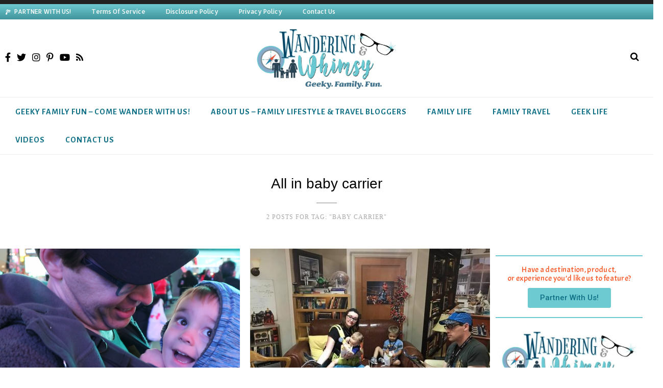

--- FILE ---
content_type: text/html; charset=UTF-8
request_url: https://www.wanderingandwhimsy.com/tag/baby-carrier/
body_size: 18008
content:
<!-- This page is cached by the Hummingbird Performance plugin v2.7.0 - https://wordpress.org/plugins/hummingbird-performance/. --><!DOCTYPE html>
<html lang="en-US" prefix="og: http://ogp.me/ns#">
<head>
	<meta charset="UTF-8">
	<!-- Mobile Specific Metas & Favicons -->
		<meta name="viewport" content="width=device-width, initial-scale=1.0, maximum-scale=1.0">
			<link rel="profile" href="http://gmpg.org/xfn/11">
	<link rel="pingback" href="https://www.wanderingandwhimsy.com/xmlrpc.php">
	<title>baby carrier Archives - Wandering and Whimsy</title>
<meta property="og:locale" content="en_US" />
<meta property="og:type" content="object" />
<meta property="og:title" content="baby carrier" />
<meta property="og:url" content="https://www.wanderingandwhimsy.com/tag/baby-carrier/" />
<meta property="og:site_name" content="Wandering and Whimsy" />

<!-- This site is optimized with the Yoast SEO plugin v11.6 - https://yoast.com/wordpress/plugins/seo/ -->
<link rel="canonical" href="https://www.wanderingandwhimsy.com/tag/baby-carrier/" />
<meta property="og:locale" content="en_US" />
<meta property="og:type" content="object" />
<meta property="og:title" content="baby carrier Archives - Wandering and Whimsy" />
<meta property="og:url" content="https://www.wanderingandwhimsy.com/tag/baby-carrier/" />
<meta property="og:site_name" content="Wandering and Whimsy" />
<meta name="twitter:card" content="summary_large_image" />
<meta name="twitter:title" content="baby carrier Archives - Wandering and Whimsy" />
<meta name="twitter:site" content="@wanderwhimsyfam" />
<script type='application/ld+json' class='yoast-schema-graph yoast-schema-graph--main'>{"@context":"https://schema.org","@graph":[{"@type":"Organization","@id":"https://www.wanderingandwhimsy.com/#organization","name":"Wandering and Whimsy","url":"https://www.wanderingandwhimsy.com/","sameAs":["http://facebook.com/wanderingandwhimsy","http://instagram.com/wanderingandwhimsy","https://www.youtube.com/channel/UCboTjfBpPEyBDO8z0GJxv7w","http://pinterest.com/wanderingandwhimsy","https://twitter.com/wanderwhimsyfam"],"logo":{"@type":"ImageObject","@id":"https://www.wanderingandwhimsy.com/#logo","url":"https://www.wanderingandwhimsy.com/wp-content/uploads/2018/10/WanderingWhimsy_mainlogo.jpg","width":1024,"height":409,"caption":"Wandering and Whimsy"},"image":{"@id":"https://www.wanderingandwhimsy.com/#logo"}},{"@type":"WebSite","@id":"https://www.wanderingandwhimsy.com/#website","url":"https://www.wanderingandwhimsy.com/","name":"Wandering and Whimsy","publisher":{"@id":"https://www.wanderingandwhimsy.com/#organization"},"potentialAction":{"@type":"SearchAction","target":"https://www.wanderingandwhimsy.com/?s={search_term_string}","query-input":"required name=search_term_string"}},{"@type":"CollectionPage","@id":"https://www.wanderingandwhimsy.com/tag/baby-carrier/#webpage","url":"https://www.wanderingandwhimsy.com/tag/baby-carrier/","inLanguage":"en-US","name":"baby carrier Archives - Wandering and Whimsy","isPartOf":{"@id":"https://www.wanderingandwhimsy.com/#website"}}]}</script>
<!-- / Yoast SEO plugin. -->

<link rel='dns-prefetch' href='//fonts.googleapis.com' />
<link rel='dns-prefetch' href='//s.w.org' />
<link rel="alternate" type="application/rss+xml" title="Wandering and Whimsy &raquo; Feed" href="https://www.wanderingandwhimsy.com/feed/" />
<link rel="alternate" type="application/rss+xml" title="Wandering and Whimsy &raquo; Comments Feed" href="https://www.wanderingandwhimsy.com/comments/feed/" />
<link rel="alternate" type="application/rss+xml" title="Wandering and Whimsy &raquo; baby carrier Tag Feed" href="https://www.wanderingandwhimsy.com/tag/baby-carrier/feed/" />
		<!-- This site uses the Google Analytics by ExactMetrics plugin v6.5.1 - Using Analytics tracking - https://www.exactmetrics.com/ -->
							<script src="//www.googletagmanager.com/gtag/js?id=UA-127568843-1"  type="text/javascript" data-cfasync="false"></script>
			<script type="text/javascript" data-cfasync="false">
				var em_version = '6.5.1';
				var em_track_user = true;
				var em_no_track_reason = '';
				
								var disableStr = 'ga-disable-UA-127568843-1';

				/* Function to detect opted out users */
				function __gtagTrackerIsOptedOut() {
					return document.cookie.indexOf( disableStr + '=true' ) > - 1;
				}

				/* Disable tracking if the opt-out cookie exists. */
				if ( __gtagTrackerIsOptedOut() ) {
					window[disableStr] = true;
				}

				/* Opt-out function */
				function __gtagTrackerOptout() {
					document.cookie = disableStr + '=true; expires=Thu, 31 Dec 2099 23:59:59 UTC; path=/';
					window[disableStr] = true;
				}

				if ( 'undefined' === typeof gaOptout ) {
					function gaOptout() {
						__gtagTrackerOptout();
					}
				}
								window.dataLayer = window.dataLayer || [];
				if ( em_track_user ) {
					function __gtagTracker() {
						dataLayer.push( arguments );
					}
					__gtagTracker( 'js', new Date() );
					__gtagTracker( 'set', {
						'developer_id.dNDMyYj' : true,
						                    });
					__gtagTracker( 'config', 'UA-127568843-1', {
						forceSSL:true,					} );
					window.gtag = __gtagTracker;										(
						function () {
							/* https://developers.google.com/analytics/devguides/collection/analyticsjs/ */
							/* ga and __gaTracker compatibility shim. */
							var noopfn = function () {
								return null;
							};
							var noopnullfn = function () {
								return null;
							};
							var Tracker = function () {
								return null;
							};
							var p = Tracker.prototype;
							p.get = noopfn;
							p.set = noopfn;
							p.send = noopfn;
							var __gaTracker = function () {
								var len = arguments.length;
								if ( len === 0 ) {
									return;
								}
								var f = arguments[len - 1];
								if ( typeof f !== 'object' || f === null || typeof f.hitCallback !== 'function' ) {
									if ( 'send' === arguments[0] ) {
										if ( 'event' === arguments[1] ) {
											__gtagTracker( 'event', arguments[3], {
												'event_category': arguments[2],
												'event_label': arguments[4],
												'value': 1
											} );
											return;
										}
										if ( 'undefined' !== typeof ( arguments[1].hitType ) ) {
											var hitDetails = {};
											var gagtag_map = {
												'eventCategory': 'event_category',
												'eventAction': 'event_action',
												'eventLabel': 'event_label',
												'eventValue': 'event_value',
												'nonInteraction': 'non_interaction',
												'timingCategory': 'event_category',
												'timingVar': 'name',
												'timingValue': 'value',
												'timingLabel': 'event_label',
											};
											var gaKey;
											for ( gaKey in gagtag_map ) {
												if ( 'undefined' !== typeof arguments[1][gaKey] ) {
													hitDetails[gagtag_map[gaKey]] = arguments[1][gaKey];
												}
											}
											var action = 'timing' === arguments[1].hitType ? 'timing_complete' : arguments[1].eventAction;
											__gtagTracker( 'event', action, hitDetails );
										}
									}
									return;
								}
								try {
									f.hitCallback();
								} catch ( ex ) {
								}
							};
							__gaTracker.create = function () {
								return new Tracker();
							};
							__gaTracker.getByName = noopnullfn;
							__gaTracker.getAll = function () {
								return [];
							};
							__gaTracker.remove = noopfn;
							__gaTracker.loaded = true;
							window['__gaTracker'] = __gaTracker;
						}
					)();
									} else {
										console.log( "" );
					( function () {
						function __gtagTracker() {
							return null;
						}
						window['__gtagTracker'] = __gtagTracker;
						window['gtag'] = __gtagTracker;
					} )();
									}
			</script>
				<!-- / Google Analytics by ExactMetrics -->
				<script type="text/javascript">
			window._wpemojiSettings = {"baseUrl":"https:\/\/s.w.org\/images\/core\/emoji\/12.0.0-1\/72x72\/","ext":".png","svgUrl":"https:\/\/s.w.org\/images\/core\/emoji\/12.0.0-1\/svg\/","svgExt":".svg","source":{"concatemoji":"https:\/\/www.wanderingandwhimsy.com\/wp-includes\/js\/wp-emoji-release.min.js?ver=5.2.21"}};
			!function(e,a,t){var n,r,o,i=a.createElement("canvas"),p=i.getContext&&i.getContext("2d");function s(e,t){var a=String.fromCharCode;p.clearRect(0,0,i.width,i.height),p.fillText(a.apply(this,e),0,0);e=i.toDataURL();return p.clearRect(0,0,i.width,i.height),p.fillText(a.apply(this,t),0,0),e===i.toDataURL()}function c(e){var t=a.createElement("script");t.src=e,t.defer=t.type="text/javascript",a.getElementsByTagName("head")[0].appendChild(t)}for(o=Array("flag","emoji"),t.supports={everything:!0,everythingExceptFlag:!0},r=0;r<o.length;r++)t.supports[o[r]]=function(e){if(!p||!p.fillText)return!1;switch(p.textBaseline="top",p.font="600 32px Arial",e){case"flag":return s([55356,56826,55356,56819],[55356,56826,8203,55356,56819])?!1:!s([55356,57332,56128,56423,56128,56418,56128,56421,56128,56430,56128,56423,56128,56447],[55356,57332,8203,56128,56423,8203,56128,56418,8203,56128,56421,8203,56128,56430,8203,56128,56423,8203,56128,56447]);case"emoji":return!s([55357,56424,55356,57342,8205,55358,56605,8205,55357,56424,55356,57340],[55357,56424,55356,57342,8203,55358,56605,8203,55357,56424,55356,57340])}return!1}(o[r]),t.supports.everything=t.supports.everything&&t.supports[o[r]],"flag"!==o[r]&&(t.supports.everythingExceptFlag=t.supports.everythingExceptFlag&&t.supports[o[r]]);t.supports.everythingExceptFlag=t.supports.everythingExceptFlag&&!t.supports.flag,t.DOMReady=!1,t.readyCallback=function(){t.DOMReady=!0},t.supports.everything||(n=function(){t.readyCallback()},a.addEventListener?(a.addEventListener("DOMContentLoaded",n,!1),e.addEventListener("load",n,!1)):(e.attachEvent("onload",n),a.attachEvent("onreadystatechange",function(){"complete"===a.readyState&&t.readyCallback()})),(n=t.source||{}).concatemoji?c(n.concatemoji):n.wpemoji&&n.twemoji&&(c(n.twemoji),c(n.wpemoji)))}(window,document,window._wpemojiSettings);
		</script>
		<style type="text/css">
img.wp-smiley,
img.emoji {
	display: inline !important;
	border: none !important;
	box-shadow: none !important;
	height: 1em !important;
	width: 1em !important;
	margin: 0 .07em !important;
	vertical-align: -0.1em !important;
	background: none !important;
	padding: 0 !important;
}
</style>
			<style type="text/css">
		</style>
		<link rel='stylesheet' id='font-awesome-css'  href='https://www.wanderingandwhimsy.com/wp-content/themes/ocean/framework/fonts/font-awesome/css/font-awesome.min.css?ver=4.6.3' type='text/css' media='all' />
<link rel='stylesheet' id='linea-icons-css'  href='https://www.wanderingandwhimsy.com/wp-content/themes/ocean/framework/fonts/linea/styles.css?ver=1.0' type='text/css' media='all' />
<link rel='stylesheet' id='ocean-dlmenu-css'  href='https://www.wanderingandwhimsy.com/wp-content/themes/ocean/css/dlmenu.css?ver=1.0' type='text/css' media='all' />
<link rel='stylesheet' id='ocean-basic-css'  href='https://www.wanderingandwhimsy.com/wp-content/themes/ocean/css/basic.css?ver=1.0' type='text/css' media='all' />
<link rel='stylesheet' id='ocean-skeleton-css'  href='https://www.wanderingandwhimsy.com/wp-content/themes/ocean/css/grid.css?ver=1' type='text/css' media='all' />
<link rel='stylesheet' id='ocean-image-lightbox-css'  href='https://www.wanderingandwhimsy.com/wp-content/themes/ocean/css/imageLightbox.min.css?ver=1.0' type='text/css' media='all' />
<link rel='stylesheet' id='ocean-stylesheet-css'  href='https://www.wanderingandwhimsy.com/wp-content/themes/ocean/style.css?ver=1.0' type='text/css' media='all' />
<link rel='stylesheet' id='ocean-responsive-css'  href='https://www.wanderingandwhimsy.com/wp-content/themes/ocean/css/responsive.css?ver=1.0' type='text/css' media='all' />
<link rel='stylesheet' id='sb_instagram_styles-css'  href='https://www.wanderingandwhimsy.com/wp-content/plugins/instagram-feed/css/sbi-styles.min.css?ver=2.7' type='text/css' media='all' />
<link rel='stylesheet' id='void-grid-main-css'  href='https://www.wanderingandwhimsy.com/wp-content/plugins/void-elementor-post-grid-addon-for-elementor-page-builder/assets/css/main.css?ver=1.0' type='text/css' media='all' />
<link rel='stylesheet' id='void-grid-bootstrap-css'  href='https://www.wanderingandwhimsy.com/wp-content/plugins/void-elementor-post-grid-addon-for-elementor-page-builder/assets/css/bootstrap.min.css?ver=3.3.7' type='text/css' media='all' />
<link rel='stylesheet' id='hello-followers-css'  href='https://www.wanderingandwhimsy.com/wp-content/plugins/hellofollowers/assets/css/hello-followers.css?ver=2.0' type='text/css' media='all' />
<link rel='stylesheet' id='hello-followers-animation-css'  href='https://www.wanderingandwhimsy.com/wp-content/plugins/hellofollowers/assets/css/hover.css?ver=2.0' type='text/css' media='all' />
<link rel='stylesheet' id='wp-block-library-css'  href='https://www.wanderingandwhimsy.com/wp-includes/css/dist/block-library/style.min.css?ver=5.2.21' type='text/css' media='all' />
<link rel='stylesheet' id='eae-css-css'  href='https://www.wanderingandwhimsy.com/wp-content/plugins/addon-elements-for-elementor-page-builder/assets/css/eae.min.css?ver=5.2.21' type='text/css' media='all' />
<link rel='stylesheet' id='font-awesome-4-shim-css'  href='https://www.wanderingandwhimsy.com/wp-content/plugins/elementor/assets/lib/font-awesome/css/v4-shims.min.css?ver=5.2.21' type='text/css' media='all' />
<link rel='stylesheet' id='font-awesome-5-all-css'  href='https://www.wanderingandwhimsy.com/wp-content/plugins/elementor/assets/lib/font-awesome/css/all.min.css?ver=4.2.1' type='text/css' media='all' />
<link rel='stylesheet' id='vegas-css-css'  href='https://www.wanderingandwhimsy.com/wp-content/plugins/addon-elements-for-elementor-page-builder/assets/lib/vegas/vegas.min.css?ver=5.2.21' type='text/css' media='all' />
<link rel='stylesheet' id='contact-form-7-css'  href='https://www.wanderingandwhimsy.com/wp-content/plugins/contact-form-7/includes/css/styles.css?ver=5.1.1' type='text/css' media='all' />
<link rel='stylesheet' id='fts-feeds-css'  href='https://www.wanderingandwhimsy.com/wp-content/plugins/feed-them-social/feeds/css/styles.css?ver=2.9.3' type='text/css' media='' />
<link rel='stylesheet' id='spacexchimp_p005-bootstrap-tooltip-css-css'  href='https://www.wanderingandwhimsy.com/wp-content/plugins/social-media-buttons-toolbar/inc/lib/bootstrap-tooltip/bootstrap-tooltip.css?ver=4.47' type='text/css' media='all' />
<link rel='stylesheet' id='spacexchimp_p005-frontend-css-css'  href='https://www.wanderingandwhimsy.com/wp-content/plugins/social-media-buttons-toolbar/inc/css/frontend.css?ver=4.47' type='text/css' media='all' />
<style id='spacexchimp_p005-frontend-css-inline-css' type='text/css'>

                    .sxc-follow-buttons {
                        text-align: right !important;
                    }
                    .sxc-follow-buttons .sxc-follow-button a img {
                        width: 20px !important;
                        height: 20px !important;
                        margin: 1px !important;
                    }
                  
</style>
<link rel='stylesheet' id='556f9cbc4-css'  href='https://www.wanderingandwhimsy.com/wp-content/uploads/essential-addons-elementor/556f9cbc4.min.css?ver=1726294520' type='text/css' media='all' />
<link rel='stylesheet' id='exactmetrics-popular-posts-style-css'  href='https://www.wanderingandwhimsy.com/wp-content/plugins/google-analytics-dashboard-for-wp/assets/css/frontend.min.css?ver=6.5.1' type='text/css' media='all' />
<link rel='stylesheet' id='megamenu-css'  href='https://www.wanderingandwhimsy.com/wp-content/uploads/maxmegamenu/style.css?ver=bb090f' type='text/css' media='all' />
<link rel='stylesheet' id='dashicons-css'  href='https://www.wanderingandwhimsy.com/wp-includes/css/dashicons.min.css?ver=5.2.21' type='text/css' media='all' />
<link rel='stylesheet' id='megamenu-google-fonts-css'  href='//fonts.googleapis.com/css?family=Allerta%3A400%2C700&#038;ver=5.2.21' type='text/css' media='all' />
<link rel='stylesheet' id='megamenu-fontawesome-css'  href='https://www.wanderingandwhimsy.com/wp-content/plugins/megamenu-pro/icons/fontawesome/css/font-awesome.min.css?ver=1.7.1' type='text/css' media='all' />
<link rel='stylesheet' id='megamenu-genericons-css'  href='https://www.wanderingandwhimsy.com/wp-content/plugins/megamenu-pro/icons/genericons/genericons/genericons.css?ver=1.7.1' type='text/css' media='all' />
<link rel='stylesheet' id='google-font-alegreya-sans-css'  href='https://fonts.googleapis.com/css?family=Alegreya+Sans:100,100italic,200,200italic,300,300italic,400,400italic,600,600italic,700,700italic,800,800itali&#038;subset=latin,latin-ext,cyrillic,cyrillic-ext,greek-ext,greek,vietnamese' type='text/css' media='all' />
<link rel='stylesheet' id='google-font-acme-css'  href='https://fonts.googleapis.com/css?family=Acme:100,100italic,200,200italic,300,300italic,400,400italic,600,600italic,700,700italic,800,800itali&#038;subset=latin,latin-ext,cyrillic,cyrillic-ext,greek-ext,greek,vietnamese' type='text/css' media='all' />
<link rel='stylesheet' id='easy-social-share-buttons-css'  href='https://www.wanderingandwhimsy.com/wp-content/plugins/easy-social-share-buttons3/assets/css/easy-social-share-buttons.min.css?ver=5.6.1' type='text/css' media='all' />
<link rel='stylesheet' id='__EPYT__style-css'  href='https://www.wanderingandwhimsy.com/wp-content/plugins/youtube-embed-plus/styles/ytprefs.min.css?ver=13.4.1.2' type='text/css' media='all' />
<style id='__EPYT__style-inline-css' type='text/css'>

                .epyt-gallery-thumb {
                        width: 33.333%;
                }
                
</style>
<script type='text/javascript'>
/* <![CDATA[ */
var exactmetrics_frontend = {"js_events_tracking":"true","download_extensions":"zip,mp3,mpeg,pdf,docx,pptx,xlsx,rar","inbound_paths":"[{\"path\":\"\\\/go\\\/\",\"label\":\"affiliate\"},{\"path\":\"\\\/recommend\\\/\",\"label\":\"affiliate\"}]","home_url":"https:\/\/www.wanderingandwhimsy.com","hash_tracking":"false","ua":"UA-127568843-1"};
/* ]]> */
</script>
<script type='text/javascript' src='https://www.wanderingandwhimsy.com/wp-content/plugins/google-analytics-dashboard-for-wp/assets/js/frontend-gtag.min.js?ver=6.5.1'></script>
<script type='text/javascript' src='https://www.wanderingandwhimsy.com/wp-includes/js/jquery/jquery.js?ver=1.12.4-wp'></script>
<script type='text/javascript' src='https://www.wanderingandwhimsy.com/wp-includes/js/jquery/jquery-migrate.min.js?ver=1.4.1'></script>
<script type='text/javascript' src='https://www.wanderingandwhimsy.com/wp-content/plugins/elementor/assets/lib/font-awesome/js/v4-shims.min.js?ver=5.2.21'></script>
<script type='text/javascript' src='https://www.wanderingandwhimsy.com/wp-content/plugins/addon-elements-for-elementor-page-builder/assets/js/Chart.bundle.min.js?ver=5.2.21'></script>
<script type='text/javascript' src='https://www.wanderingandwhimsy.com/wp-content/plugins/feed-them-social/feeds/js/powered-by.js?ver=2.9.3'></script>
<script type='text/javascript' src='https://www.wanderingandwhimsy.com/wp-content/plugins/feed-them-social/feeds/js/fts-global.js?ver=2.9.3'></script>
<script type='text/javascript' src='https://www.wanderingandwhimsy.com/wp-content/plugins/social-media-buttons-toolbar/inc/lib/bootstrap-tooltip/bootstrap-tooltip.js?ver=4.47'></script>
<!--[if lt IE 9]>
<script type='text/javascript' src='https://www.wanderingandwhimsy.com/wp-content/themes/ocean/js/html5.js?ver=5.2.21'></script>
<![endif]-->
<script type='text/javascript'>
/* <![CDATA[ */
var _EPYT_ = {"ajaxurl":"https:\/\/www.wanderingandwhimsy.com\/wp-admin\/admin-ajax.php","security":"bfb0e5ad71","gallery_scrolloffset":"20","eppathtoscripts":"https:\/\/www.wanderingandwhimsy.com\/wp-content\/plugins\/youtube-embed-plus\/scripts\/","eppath":"https:\/\/www.wanderingandwhimsy.com\/wp-content\/plugins\/youtube-embed-plus\/","epresponsiveselector":"[\"iframe.__youtube_prefs_widget__\"]","epdovol":"1","version":"13.4.1.2","evselector":"iframe.__youtube_prefs__[src], iframe[src*=\"youtube.com\/embed\/\"], iframe[src*=\"youtube-nocookie.com\/embed\/\"]","ajax_compat":"","ytapi_load":"light","pause_others":"","stopMobileBuffer":"1","vi_active":"","vi_js_posttypes":[]};
/* ]]> */
</script>
<script type='text/javascript' src='https://www.wanderingandwhimsy.com/wp-content/plugins/youtube-embed-plus/scripts/ytprefs.min.js?ver=13.4.1.2'></script>
<link rel='https://api.w.org/' href='https://www.wanderingandwhimsy.com/wp-json/' />
<link rel="EditURI" type="application/rsd+xml" title="RSD" href="https://www.wanderingandwhimsy.com/xmlrpc.php?rsd" />
<link rel="wlwmanifest" type="application/wlwmanifest+xml" href="https://www.wanderingandwhimsy.com/wp-includes/wlwmanifest.xml" /> 
<meta name="generator" content="WordPress 5.2.21" />
<style type='text/css'> .ae_data .elementor-editor-element-setting {
                        display:none !important;
                }
                </style><!-- SEO meta tags powered by SmartCrawl -->
<link rel="canonical" href="https://www.wanderingandwhimsy.com/tag/baby-carrier/" />
<script type="application/ld+json">{"@context":"https:\/\/schema.org","@graph":[{"@type":"Organization","@id":"https:\/\/www.wanderingandwhimsy.com\/#schema-publishing-organization","url":"https:\/\/www.wanderingandwhimsy.com","name":"Wandering and Whimsy","logo":{"@type":"ImageObject","@id":"https:\/\/www.wanderingandwhimsy.com\/#schema-organization-logo","url":"https:\/\/www.wanderingandwhimsy.com\/wp-content\/uploads\/2018\/10\/WanderingWhimsy_mainlogo.jpg","height":60,"width":60}},{"@type":"WebSite","@id":"https:\/\/www.wanderingandwhimsy.com\/#schema-website","url":"https:\/\/www.wanderingandwhimsy.com","name":"Wandering and Whimsy","encoding":"UTF-8","potentialAction":{"@type":"SearchAction","target":"https:\/\/www.wanderingandwhimsy.com\/search\/{search_term_string}\/","query-input":"required name=search_term_string"}},{"@type":"CollectionPage","@id":"https:\/\/www.wanderingandwhimsy.com\/tag\/baby-carrier\/#schema-webpage","isPartOf":{"@id":"https:\/\/www.wanderingandwhimsy.com\/#schema-website"},"publisher":{"@id":"https:\/\/www.wanderingandwhimsy.com\/#schema-publishing-organization"},"url":"https:\/\/www.wanderingandwhimsy.com\/tag\/baby-carrier\/","mainEntity":{"@type":"ItemList","itemListElement":[{"@type":"ListItem","position":"1","url":"https:\/\/www.wanderingandwhimsy.com\/travel-nyc-orlando-with-lillebaby-carryon\/"},{"@type":"ListItem","position":"2","url":"https:\/\/www.wanderingandwhimsy.com\/lillebaby-the-one-thing-every-baby-on-the-go-needs\/"}]}}]}</script>
<meta property="og:type" content="object" />
<meta property="og:url" content="https://www.wanderingandwhimsy.com/tag/baby-carrier/" />
<meta property="og:title" content="baby carrier Archives - Wandering and Whimsy" />
<meta name="twitter:card" content="summary" />
<meta name="twitter:site" content="wanderwhimsyfam" />
<meta name="twitter:title" content="baby carrier Archives - Wandering and Whimsy" />
<!-- /SEO -->
<script type='text/javascript' async defer src='//assets.pinterest.com/js/pinit.js' data-pin-hover='true'></script>

<script type="text/javascript">var essb_settings = {"ajax_url":"https:\/\/www.wanderingandwhimsy.com\/wp-admin\/admin-ajax.php","essb3_nonce":"f71aa4360e","essb3_plugin_url":"https:\/\/www.wanderingandwhimsy.com\/wp-content\/plugins\/easy-social-share-buttons3","essb3_stats":false,"essb3_ga":false,"essb3_ga_mode":"simple","blog_url":"https:\/\/www.wanderingandwhimsy.com\/","essb3_postfloat_stay":false,"post_id":2287};</script><style type="text/css">.hf-container.hf-col-user1 li { width: 100%% !important; display: inline-block; }.hf-container.hf-col-user2 li { width: 100%% !important; display: inline-block; }.hf-container.hf-col-user3 li { width: 100%% !important; display: inline-block; }.hf-container.hf-col-user4 li { width: 100%% !important; display: inline-block; }.hf-container.hf-col-user5 li { width: 100%% !important; display: inline-block; }</style><link rel="icon" href="https://www.wanderingandwhimsy.com/wp-content/uploads/2018/10/cropped-WanderingWhimsy_sm_square-32x32.jpg" sizes="32x32" />
<link rel="icon" href="https://www.wanderingandwhimsy.com/wp-content/uploads/2018/10/cropped-WanderingWhimsy_sm_square-192x192.jpg" sizes="192x192" />
<link rel="apple-touch-icon-precomposed" href="https://www.wanderingandwhimsy.com/wp-content/uploads/2018/10/cropped-WanderingWhimsy_sm_square-180x180.jpg" />
<meta name="msapplication-TileImage" content="https://www.wanderingandwhimsy.com/wp-content/uploads/2018/10/cropped-WanderingWhimsy_sm_square-270x270.jpg" />
<style id="asw-custom-style" type="text/css" media="screen">
body {font-family:Lato; font-size:16px; color:#0c0c49; background-image:url(""); background-size:auto; background-repeat:no-repeat; background-color:#ffffff;}a {color:#6cc9d1;}a:hover {color:#5e9eb2;}#header {background-color:#ffffff;background-image:url();background-size:auto;background-position:50% 50%;}#header .logo img {width:300px ;}#navigation .menu li a {font-size:16px; font-weight:600; font-family:Alegreya Sans; color:#0f7086; border-color:#6ecad1;}ul#nav-mobile li > a:hover,ul#nav-mobile li.current-menu-item > a,ul#nav-mobile li.current_page_item > a,ul#nav-mobile li.current-menu-ancestor > a,#navigation .menu li > a:hover,#navigation .menu li.current-menu-item > a,#navigation .menu li.current-menu-ancestor > a {color:#f7693d;}#navigation {border-color:#6ecad1;}#footer,#footer-nav-block {background-color:#f7693d;}#footer-nav-block {border-color:#6ecad1;}#footer-nav.menu li a {font-size:10; font-family:Lato; color:#094564; border-color:#ededed;}#footer-nav.menu li > a:hover,#footer-nav.menu li.current-menu-item > a,#footer-nav.menu li.current-menu-ancestor > a {color:#fafafa;} .title h2,.title h3 {font-family:Acme; color:#2a596d; font-weight:400;} .title h2 {font-size:32px;} .title h3 {font-size:26px;} .post.featured .title h2 {font-size:30px;} .title h2 a:hover,.title h3 a:hover,.related-item-title a:hover,.latest-blog-item-description a.title:hover {color:#6cc9d1;} .wpb_widgetised_column .widget h3.title,.widget-title,#related-posts h2,#comments #reply-title,#comments-title {font-size:14px;font-weight:700; font-family:Alegreya Sans; color:#494949;}#hidden-nav .menu li.current-menu-item a,blockquote:before,#hidden-nav .menu li a:hover,.widget .latest-blog-list .meta-categories a:hover,.post-meta .meta-tags a:hover,.post .meta-categories,.author .comment-reply a:hover,.pie-top-button,#header .social-icons li a:hover,.post .social-icons li a:hover,#mobile-nav .social-icons li a:hover {color:#6ecad1;} .instagram-item:hover img,input[type="text"]:focus,input[type="password"]:focus,input[type="email"]:focus,input[type="url"]:focus,input[type="tel"]:focus,input[type="number"]:focus,textarea:focus,.single-post .post.featured .title .meta-date .meta-categories a {border-color:#6ecad1;}#sidebar .widget.widget_socials .social-icons li a:before,input[type="submit"]:before,.button:before,button:before,input[type="submit"]:hover,.post-slider-item:hover .post-more,.pie,#footer .social-icons li a:before,.sk-folding-cube .sk-cube:before,.dl-menuwrapper li.dl-back > a {background-color:#6ecad1;} .container{max-width:1540px;}#main.boxed {max-width:1600px; background-color:#ffffff;}</style>
<style type="text/css">/** Mega Menu CSS: fs **/</style>
	<div id="mega-menu-wrap-legal_menu_navigation" class="mega-menu-wrap"><div class="mega-menu-toggle"><div class="mega-toggle-blocks-left"></div><div class="mega-toggle-blocks-center"></div><div class="mega-toggle-blocks-right"><div class='mega-toggle-block mega-menu-toggle-block mega-toggle-block-1' id='mega-toggle-block-1' tabindex='0'><span class='mega-toggle-label' role='button' aria-expanded='false'><span class='mega-toggle-label-closed'>MENU</span><span class='mega-toggle-label-open'>MENU</span></span></div></div></div><ul id="mega-menu-legal_menu_navigation" class="mega-menu max-mega-menu mega-menu-horizontal mega-no-js" data-event="hover_intent" data-effect="fade_up" data-effect-speed="200" data-effect-mobile="disabled" data-effect-speed-mobile="0" data-mobile-force-width="false" data-second-click="close" data-document-click="collapse" data-vertical-behaviour="accordion" data-breakpoint="600" data-unbind="true" data-mobile-state="collapse_all" data-hover-intent-timeout="300" data-hover-intent-interval="100" data-sticky-enabled="true" data-sticky-desktop="true" data-sticky-mobile="false" data-sticky-offset="0" data-sticky-expand="false" data-sticky-expand-mobile="false"><li class='mega-menu-item mega-menu-item-type-post_type mega-menu-item-object-page mega-align-bottom-left mega-menu-flyout mega-has-icon mega-icon-left mega-menu-item-1169' id='mega-menu-item-1169'><a class="dashicons-palmtree mega-menu-link" href="https://www.wanderingandwhimsy.com/work-with-us/" tabindex="0">PARTNER WITH US!</a></li><li class='mega-menu-item mega-menu-item-type-post_type mega-menu-item-object-page mega-align-bottom-left mega-menu-flyout mega-menu-item-1167' id='mega-menu-item-1167'><a class="mega-menu-link" href="https://www.wanderingandwhimsy.com/terms-of-service/" tabindex="0">Terms Of Service</a></li><li class='mega-menu-item mega-menu-item-type-post_type mega-menu-item-object-page mega-align-bottom-left mega-menu-flyout mega-menu-item-1168' id='mega-menu-item-1168'><a class="mega-menu-link" href="https://www.wanderingandwhimsy.com/disclosure-policy/" tabindex="0">Disclosure Policy</a></li><li class='mega-menu-item mega-menu-item-type-post_type mega-menu-item-object-page mega-menu-item-privacy-policy mega-align-bottom-left mega-menu-flyout mega-menu-item-1170' id='mega-menu-item-1170'><a class="mega-menu-link" href="https://www.wanderingandwhimsy.com/privacy-policy/" tabindex="0">Privacy Policy</a></li><li class='mega-menu-item mega-menu-item-type-post_type mega-menu-item-object-page mega-align-bottom-left mega-menu-flyout mega-menu-item-1166' id='mega-menu-item-1166'><a class="mega-menu-link" href="https://www.wanderingandwhimsy.com/contact-us/" tabindex="0">Contact Us</a></li></ul></div></head>
<body class="archive tag tag-baby-carrier tag-104 mega-menu-footer-navigation mega-menu-legal-menu-navigation elementor-default elementor-kit-2753">
<div id="main" class="show-progress-indicator">
	<div class="pie-wrapper" id="pieWrapper">
		<div class="pie-top-button"><i class="fa fa-angle-up"></i></div>
		<div class="pie" id="pieLeft" style="transform: rotate(64.0228deg);"></div>
		<div class="pie hide" id="pieRight"></div>
		<div class="pie pie--right hide" id="pieMask"></div>
		<div class="mask mask--left" id="maskLeft"></div>
    </div>
	<div id="header-main" class="fixed_header">
	<header id="header" class="header1 clearfix">
	<div class="container">
		<div class="my-table">
			<div class="my-tr">
				<div class="my-td span3"><div class="social-icons">
	<ul class="unstyled">
	<li class="social-facebook"><a href="http://www.facebook.com/wanderingandwhimsy" target="_blank" title="Facebook"><i class="fa fa-facebook"></i></a></li><li class="social-twitter"><a href="http://www.twitter.com/wanderwhimsyfam" target="_blank" title="Twitter"><i class="fa fa-twitter"></i></a></li><li class="social-instagram"><a href="http://www.instagram.com/wanderingandwhimsy" target="_blank" title="Instagram"><i class="fa fa-instagram"></i></a></li><li class="social-pinterest"><a href="http://www.pinterest.com/wanderingandwhimsy" target="_blank" title="Pinterest"><i class="fa fa-pinterest-p"></i></a></li><li class="social-youtube"><a href="https://www.youtube.com/channel/UCboTjfBpPEyBDO8z0GJxv7w" target="_blank" title="YouTube"><i class="fa fa-youtube"></i></a></li><li class="social-rss"><a href="https://www.wanderingandwhimsy.com/feed/" target="_blank" title="RSS"><i class="fa fa-rss"></i></a></li>	</ul>
</div></div>
				<div class="my-td span6 aligncenter">
					<div class="logo">
													<a href="https://www.wanderingandwhimsy.com/" class="logo_main"><img src="https://www.wanderingandwhimsy.com/wp-content/uploads/2018/10/WanderingWhimsy_mainlogo_tag.jpg" alt="Wandering and Whimsy" /></a>
											</div>
				</div>
				<div class="my-td span3 textright">
										<ul class="unstyled menu-links">
												<li class="search-link">
							<a href="javascript:void(0);" class="search-button"><i class="fa fa-search"></i></a>
							<div class="search-area">
									<form action="https://www.wanderingandwhimsy.com/" id="header-searchform" method="get">
								        <input type="text" id="header-s" name="s" value="" autocomplete="off" />
								        <label>Search</label>
									</form>
							</div>
						</li>
																	</ul>
									</div>
			</div>
		</div>
		<div id="dl-menu" class="dl-menuwrapper">
			<button class="dl-trigger"></button>
			<ul id="nav-mobile" class="dl-menu">
				<li id="menu-item-865" class="menu-item menu-item-type-post_type menu-item-object-page menu-item-home menu-item-865"><a href="https://www.wanderingandwhimsy.com/">Geeky Family Fun – Come Wander With Us!</a></li>
<li id="menu-item-612" class="menu-item menu-item-type-post_type menu-item-object-page menu-item-612"><a href="https://www.wanderingandwhimsy.com/about-us/">About Us &#8211; Family Lifestyle &#038; Travel Bloggers</a></li>
<li id="menu-item-598" class="menu-item menu-item-type-taxonomy menu-item-object-category menu-item-has-children menu-item-598"><a href="https://www.wanderingandwhimsy.com/category/family-life/">Family Life</a>
<ul class="dl-submenu">
	<li id="menu-item-1432" class="menu-item menu-item-type-taxonomy menu-item-object-category menu-item-1432"><a href="https://www.wanderingandwhimsy.com/category/family-life/life-hacks/">Life Hacks</a></li>
	<li id="menu-item-599" class="menu-item menu-item-type-taxonomy menu-item-object-category menu-item-599"><a href="https://www.wanderingandwhimsy.com/category/family-life/parentingandkids/">Parenting and Kids</a></li>
	<li id="menu-item-611" class="menu-item menu-item-type-taxonomy menu-item-object-category menu-item-611"><a href="https://www.wanderingandwhimsy.com/category/family-life/food/">Food</a></li>
	<li id="menu-item-601" class="menu-item menu-item-type-taxonomy menu-item-object-category menu-item-601"><a href="https://www.wanderingandwhimsy.com/category/family-life/education/">Education</a></li>
</ul>
</li>
<li id="menu-item-440" class="megamenu posts menu-item menu-item-type-taxonomy menu-item-object-category menu-item-440"><a href="https://www.wanderingandwhimsy.com/category/travel/">Family Travel</a></li>
<li id="menu-item-1429" class="menu-item menu-item-type-taxonomy menu-item-object-category menu-item-has-children menu-item-1429"><a href="https://www.wanderingandwhimsy.com/category/geek-life/">Geek Life</a>
<ul class="dl-submenu">
	<li id="menu-item-680" class="menu-item menu-item-type-taxonomy menu-item-object-category menu-item-680"><a href="https://www.wanderingandwhimsy.com/category/geek-life/entertainment/">Entertainment</a></li>
	<li id="menu-item-1431" class="menu-item menu-item-type-taxonomy menu-item-object-category menu-item-1431"><a href="https://www.wanderingandwhimsy.com/category/travel/events/">Events</a></li>
	<li id="menu-item-1428" class="menu-item menu-item-type-taxonomy menu-item-object-category menu-item-1428"><a href="https://www.wanderingandwhimsy.com/category/geek-life/geekstyle/">Geek Style</a></li>
	<li id="menu-item-908" class="menu-item menu-item-type-taxonomy menu-item-object-category menu-item-908"><a href="https://www.wanderingandwhimsy.com/category/geek-life/tech-gadgets/">Tech &#038; Gadgets</a></li>
	<li id="menu-item-1430" class="menu-item menu-item-type-taxonomy menu-item-object-category menu-item-1430"><a href="https://www.wanderingandwhimsy.com/category/geek-life/cool-products/">Cool Products</a></li>
</ul>
</li>
<li id="menu-item-674" class="menu-item menu-item-type-taxonomy menu-item-object-category menu-item-674"><a href="https://www.wanderingandwhimsy.com/category/videos/">Videos</a></li>
<li id="menu-item-1010" class="menu-item menu-item-type-post_type menu-item-object-page menu-item-1010"><a href="https://www.wanderingandwhimsy.com/contact-us/">Contact Us</a></li>
			</ul>
		</div>
	</div>
		<nav id="navigation" class="textcenter">
		<div class="container">
			<div class="span12">
				<ul id="nav" class="menu">
					<li class="menu-item menu-item-type-post_type menu-item-object-page menu-item-home menu-item-865"><a href="https://www.wanderingandwhimsy.com/">Geeky Family Fun – Come Wander With Us!</a></li>
<li class="menu-item menu-item-type-post_type menu-item-object-page menu-item-612"><a href="https://www.wanderingandwhimsy.com/about-us/">About Us &#8211; Family Lifestyle &#038; Travel Bloggers</a></li>
<li class="menu-item menu-item-type-taxonomy menu-item-object-category menu-item-has-children menu-item-598"><a href="https://www.wanderingandwhimsy.com/category/family-life/">Family Life</a>
<ul class="sub-menu">
	<li class="menu-item menu-item-type-taxonomy menu-item-object-category menu-item-1432"><a href="https://www.wanderingandwhimsy.com/category/family-life/life-hacks/">Life Hacks</a></li>
	<li class="menu-item menu-item-type-taxonomy menu-item-object-category menu-item-599"><a href="https://www.wanderingandwhimsy.com/category/family-life/parentingandkids/">Parenting and Kids</a></li>
	<li class="menu-item menu-item-type-taxonomy menu-item-object-category menu-item-611"><a href="https://www.wanderingandwhimsy.com/category/family-life/food/">Food</a></li>
	<li class="menu-item menu-item-type-taxonomy menu-item-object-category menu-item-601"><a href="https://www.wanderingandwhimsy.com/category/family-life/education/">Education</a></li>
</ul>
</li>
<li class="megamenu posts menu-item menu-item-type-taxonomy menu-item-object-category menu-item-440"><a href="https://www.wanderingandwhimsy.com/category/travel/">Family Travel</a></li>
<li class="menu-item menu-item-type-taxonomy menu-item-object-category menu-item-has-children menu-item-1429"><a href="https://www.wanderingandwhimsy.com/category/geek-life/">Geek Life</a>
<ul class="sub-menu">
	<li class="menu-item menu-item-type-taxonomy menu-item-object-category menu-item-680"><a href="https://www.wanderingandwhimsy.com/category/geek-life/entertainment/">Entertainment</a></li>
	<li class="menu-item menu-item-type-taxonomy menu-item-object-category menu-item-1431"><a href="https://www.wanderingandwhimsy.com/category/travel/events/">Events</a></li>
	<li class="menu-item menu-item-type-taxonomy menu-item-object-category menu-item-1428"><a href="https://www.wanderingandwhimsy.com/category/geek-life/geekstyle/">Geek Style</a></li>
	<li class="menu-item menu-item-type-taxonomy menu-item-object-category menu-item-908"><a href="https://www.wanderingandwhimsy.com/category/geek-life/tech-gadgets/">Tech &#038; Gadgets</a></li>
	<li class="menu-item menu-item-type-taxonomy menu-item-object-category menu-item-1430"><a href="https://www.wanderingandwhimsy.com/category/geek-life/cool-products/">Cool Products</a></li>
</ul>
</li>
<li class="menu-item menu-item-type-taxonomy menu-item-object-category menu-item-674"><a href="https://www.wanderingandwhimsy.com/category/videos/">Videos</a></li>
<li class="menu-item menu-item-type-post_type menu-item-object-page menu-item-1010"><a href="https://www.wanderingandwhimsy.com/contact-us/">Contact Us</a></li>
				</ul>
			</div>
		</div>
	</nav>
	</header>
<header id="mobile-nav">
	<div class="search-link">
		<a href="javascript:void(0);" class="search-button"><i class="fa fa-search"></i></a>
		<a class="close-button" href="#"><i class="icon icon-arrows-remove"></i></a>
		<div class="search-area">
			<form action="https://www.wanderingandwhimsy.com/" id="header-searchform-mobile" method="get">
		        <input type="text" id="header-s-mobile" name="s" value="" autocomplete="off" />
		        <label>Search</label>
			</form>
		</div>
	</div>
	<div class="social-menu-button">
		<a href="javascript:void(0);" class="social-button"><i class="fa fa-share"></i></a>
		<a class="close-button" href="#"><i class="icon icon-arrows-remove"></i></a>
		<div class="social-area">
			<div class="sharebox">
	<div class="social-icons">
		<ul class="unstyled">
			<li class="social-facebook">
				<a href="//www.facebook.com/sharer.php?u=https://www.wanderingandwhimsy.com/travel-nyc-orlando-with-lillebaby-carryon/&amp;t=We+Traveled+All+Over+Orlando+and+NYC+with+the+Lillebaby+CarryOn+All+Seasons+(Sponsored+Review)" title="Facebook" target="_blank"><i class="fa fa-facebook"></i></a>
			</li>	
			<li class="social-twitter">
				<a href="//twitter.com/home?status=We+Traveled+All+Over+Orlando+and+NYC+with+the+Lillebaby+CarryOn+All+Seasons+(Sponsored+Review)+https://www.wanderingandwhimsy.com/travel-nyc-orlando-with-lillebaby-carryon/" title="Twitter" target="_blank"><i class="fa fa-twitter"></i></a>
			</li>	
			<li class="social-pinterest">
				<a href="//pinterest.com/pin/create/link/?url=https://www.wanderingandwhimsy.com/travel-nyc-orlando-with-lillebaby-carryon/&amp;media=https://www.wanderingandwhimsy.com/wp-content/uploads/2019/03/TimesSquareLillebaby2.png&amp;description=We+Traveled+All+Over+Orlando+and+NYC+with+the+Lillebaby+CarryOn+All+Seasons+(Sponsored+Review)" target="_blank"><i class="fa fa-pinterest-p"></i></a>
			</li>	
			<li class="social-googleplus">
				<a href="//plus.google.com/share?url=https://www.wanderingandwhimsy.com/travel-nyc-orlando-with-lillebaby-carryon/&amp;title=We+Traveled+All+Over+Orlando+and+NYC+with+the+Lillebaby+CarryOn+All+Seasons+(Sponsored+Review)" title="Google Plus" target="_blank"><i class="fa fa-google-plus"></i></a>
			</li>
			<li class="social-email">
				<a href="mailto:?subject=We+Traveled+All+Over+Orlando+and+NYC+with+the+Lillebaby+CarryOn+All+Seasons+(Sponsored+Review)&amp;body=https://www.wanderingandwhimsy.com/travel-nyc-orlando-with-lillebaby-carryon/" title="E-Mail" target="_blank"><i class="fa fa-envelope-o"></i></a>
			</li>
		</ul>
	</div>
</div>		</div>
	</div>
	<div class="hidden-menu-button">
		<a href="javascript:void(0);" class="menu-button-open"><i class="icon icon-arrows-hamburger-2"></i></a>
		<a class="close-button" href="#"><i class="icon icon-arrows-remove"></i></a>
		<div class="menu-hidden-container textleft">
			<nav id="hidden-nav-mobile">
							</nav>
		</div>
	</div>
</header>	</div>
			
<div id="page-wrap" class="container">
	<div class="span12">
		<div class="custom_heading">
						<h2>All in baby carrier</h2>
				<h6 class="separator">2 posts for tag: "baby carrier"</h6>
				
		</div>
	</div>
	<div id="content" class="sidebar-right span9">
		<div class="row-fluid">
			<article itemscope itemtype="http://schema.org/Article" class="post span6 standard post-2287 type-post status-publish format-standard has-post-thumbnail hentry category-cool-products category-parentingandkids category-travel tag-baby-carrier tag-lillebaby">
	<div class="post-content-container aligncenter">
					<figure class="post-img"><a href="https://www.wanderingandwhimsy.com/travel-nyc-orlando-with-lillebaby-carryon/" rel="bookmark"><img width="470" height="390" src="https://www.wanderingandwhimsy.com/wp-content/uploads/2019/03/TimesSquareLillebaby2-470x390.png" class="attachment-medium size-medium wp-post-image" alt="a happy little boy rides in his dad&#039;s Lillebaby baby carrier, looking at the lights of Times Square in New York City" /></a></figure>
				<div class="meta-categories"><a href="https://www.wanderingandwhimsy.com/category/geek-life/cool-products/" rel="category tag">Cool Products</a>, <a href="https://www.wanderingandwhimsy.com/category/family-life/parentingandkids/" rel="category tag">Parenting and Kids</a>, <a href="https://www.wanderingandwhimsy.com/category/travel/" rel="category tag">Travel</a></div>
		<header class="title">
			<h3 itemprop="headline"><a href="https://www.wanderingandwhimsy.com/travel-nyc-orlando-with-lillebaby-carryon/" title="Permalink to We Traveled All Over Orlando and NYC with the Lillebaby CarryOn All Seasons (Sponsored Review)" rel="bookmark">We Traveled All Over Orlando and NYC with the Lillebaby CarryOn All Seasons (Sponsored Review)</a></h3>
		</header>
		<div class="meta-date separator"><time datetime="2024-09-14T06:15:21+00:00">March 2, 2019</time></div>
		<div class="post-content">
			<div class="post-excerpt">
				<p>I’ve written before about how much we loved our Lillebaby Organic Complete baby carrier when our kids were small. It helped us comfortably navigate crazy places like San Diego Comic Con, movie premieres, and theme parks, taking a lot of the stress of keeping a baby calm and happy off our shoulders (literally!). So when we planned a crazy trip to BOTH Orlando and NYC&#8230;</p>
			</div>
					</div>
		<div class="sharebox">
	<div class="social-icons">
		<ul class="unstyled">
			<li class="social-facebook">
				<a href="//www.facebook.com/sharer.php?u=https://www.wanderingandwhimsy.com/travel-nyc-orlando-with-lillebaby-carryon/&amp;t=We+Traveled+All+Over+Orlando+and+NYC+with+the+Lillebaby+CarryOn+All+Seasons+(Sponsored+Review)" title="Facebook" target="_blank"><i class="fa fa-facebook"></i></a>
			</li>	
			<li class="social-twitter">
				<a href="//twitter.com/home?status=We+Traveled+All+Over+Orlando+and+NYC+with+the+Lillebaby+CarryOn+All+Seasons+(Sponsored+Review)+https://www.wanderingandwhimsy.com/travel-nyc-orlando-with-lillebaby-carryon/" title="Twitter" target="_blank"><i class="fa fa-twitter"></i></a>
			</li>	
			<li class="social-pinterest">
				<a href="//pinterest.com/pin/create/link/?url=https://www.wanderingandwhimsy.com/travel-nyc-orlando-with-lillebaby-carryon/&amp;media=https://www.wanderingandwhimsy.com/wp-content/uploads/2019/03/TimesSquareLillebaby2.png&amp;description=We+Traveled+All+Over+Orlando+and+NYC+with+the+Lillebaby+CarryOn+All+Seasons+(Sponsored+Review)" target="_blank"><i class="fa fa-pinterest-p"></i></a>
			</li>	
			<li class="social-googleplus">
				<a href="//plus.google.com/share?url=https://www.wanderingandwhimsy.com/travel-nyc-orlando-with-lillebaby-carryon/&amp;title=We+Traveled+All+Over+Orlando+and+NYC+with+the+Lillebaby+CarryOn+All+Seasons+(Sponsored+Review)" title="Google Plus" target="_blank"><i class="fa fa-google-plus"></i></a>
			</li>
			<li class="social-email">
				<a href="mailto:?subject=We+Traveled+All+Over+Orlando+and+NYC+with+the+Lillebaby+CarryOn+All+Seasons+(Sponsored+Review)&amp;body=https://www.wanderingandwhimsy.com/travel-nyc-orlando-with-lillebaby-carryon/" title="E-Mail" target="_blank"><i class="fa fa-envelope-o"></i></a>
			</li>
		</ul>
	</div>
</div>	</div>
</article><article itemscope itemtype="http://schema.org/Article" class="post span6 standard post-1628 type-post status-publish format-standard has-post-thumbnail hentry category-cool-products category-life-hacks category-parentingandkids category-travel tag-baby tag-baby-carrier tag-conventions tag-events tag-lillebaby tag-nursing tag-parenting tag-travel">
	<div class="post-content-container aligncenter">
					<figure class="post-img"><a href="https://www.wanderingandwhimsy.com/lillebaby-the-one-thing-every-baby-on-the-go-needs/" rel="bookmark"><img width="470" height="390" src="https://www.wanderingandwhimsy.com/wp-content/uploads/2018/11/20228998_10211417468166894_4452530343852582801_n-470x390.jpg" class="attachment-medium size-medium wp-post-image" alt="Our family relaxing in a replica set from The Big Bang Theory" /></a></figure>
				<div class="meta-categories"><a href="https://www.wanderingandwhimsy.com/category/geek-life/cool-products/" rel="category tag">Cool Products</a>, <a href="https://www.wanderingandwhimsy.com/category/family-life/life-hacks/" rel="category tag">Life Hacks</a>, <a href="https://www.wanderingandwhimsy.com/category/family-life/parentingandkids/" rel="category tag">Parenting and Kids</a>, <a href="https://www.wanderingandwhimsy.com/category/travel/" rel="category tag">Travel</a></div>
		<header class="title">
			<h3 itemprop="headline"><a href="https://www.wanderingandwhimsy.com/lillebaby-the-one-thing-every-baby-on-the-go-needs/" title="Permalink to Lillebaby &#8211; The ONE thing every baby on the go needs" rel="bookmark">Lillebaby &#8211; The ONE thing every baby on the go needs</a></h3>
		</header>
		<div class="meta-date separator"><time datetime="2024-09-14T06:15:21+00:00">November 20, 2018</time></div>
		<div class="post-content">
			<div class="post-excerpt">
				<p>When first-time moms ask me what they REALLY need on their registry, I don&#8217;t hesitate to tell them that there is one item I wholeheartedly recommend&#8230;</p>
			</div>
					</div>
		<div class="sharebox">
	<div class="social-icons">
		<ul class="unstyled">
			<li class="social-facebook">
				<a href="//www.facebook.com/sharer.php?u=https://www.wanderingandwhimsy.com/lillebaby-the-one-thing-every-baby-on-the-go-needs/&amp;t=Lillebaby+&#8211;+The+ONE+thing+every+baby+on+the+go+needs" title="Facebook" target="_blank"><i class="fa fa-facebook"></i></a>
			</li>	
			<li class="social-twitter">
				<a href="//twitter.com/home?status=Lillebaby+&#8211;+The+ONE+thing+every+baby+on+the+go+needs+https://www.wanderingandwhimsy.com/lillebaby-the-one-thing-every-baby-on-the-go-needs/" title="Twitter" target="_blank"><i class="fa fa-twitter"></i></a>
			</li>	
			<li class="social-pinterest">
				<a href="//pinterest.com/pin/create/link/?url=https://www.wanderingandwhimsy.com/lillebaby-the-one-thing-every-baby-on-the-go-needs/&amp;media=https://www.wanderingandwhimsy.com/wp-content/uploads/2018/11/20228998_10211417468166894_4452530343852582801_n.jpg&amp;description=Lillebaby+&#8211;+The+ONE+thing+every+baby+on+the+go+needs" target="_blank"><i class="fa fa-pinterest-p"></i></a>
			</li>	
			<li class="social-googleplus">
				<a href="//plus.google.com/share?url=https://www.wanderingandwhimsy.com/lillebaby-the-one-thing-every-baby-on-the-go-needs/&amp;title=Lillebaby+&#8211;+The+ONE+thing+every+baby+on+the+go+needs" title="Google Plus" target="_blank"><i class="fa fa-google-plus"></i></a>
			</li>
			<li class="social-email">
				<a href="mailto:?subject=Lillebaby+&#8211;+The+ONE+thing+every+baby+on+the+go+needs&amp;body=https://www.wanderingandwhimsy.com/lillebaby-the-one-thing-every-baby-on-the-go-needs/" title="E-Mail" target="_blank"><i class="fa fa-envelope-o"></i></a>
			</li>
		</ul>
	</div>
</div>	</div>
</article><div class="clearfix"></div>				
					</div>
			</div>

<div id="sidebar" class="span3">
	<div id="elementor-library-7" class="widget widget_elementor-library"><h3 class="widget-title separator"><span></span></h3>		<div data-elementor-type="section" data-elementor-id="1288" class="elementor elementor-1288 elementor-bc-flex-widget" data-elementor-settings="[]">
						<div class="elementor-inner">
							<div class="elementor-section-wrap">
							<section class="has_eae_slider elementor-section elementor-top-section elementor-element elementor-element-7f8fd51 elementor-section-boxed elementor-section-height-default elementor-section-height-default" data-id="7f8fd51" data-element_type="section">
						<div class="elementor-container elementor-column-gap-default">
							<div class="elementor-row">
					<div class="has_eae_slider elementor-column elementor-col-100 elementor-top-column elementor-element elementor-element-c39ac2a" data-id="c39ac2a" data-element_type="column">
			<div class="elementor-column-wrap elementor-element-populated">
							<div class="elementor-widget-wrap">
						<div class="elementor-element elementor-element-482cb3b elementor-widget-divider--view-line elementor-widget elementor-widget-divider" data-id="482cb3b" data-element_type="widget" data-widget_type="divider.default">
				<div class="elementor-widget-container">
					<div class="elementor-divider">
			<span class="elementor-divider-separator">
						</span>
		</div>
				</div>
				</div>
				<div class="elementor-element elementor-element-35351f6 elementor-widget elementor-widget-text-editor" data-id="35351f6" data-element_type="widget" data-widget_type="text-editor.default">
				<div class="elementor-widget-container">
					<div class="elementor-text-editor elementor-clearfix"><p style="text-align: center;">Have a destination, product,<br />or experience you&#8217;d like us to feature?</p></div>
				</div>
				</div>
				<div class="elementor-element elementor-element-1c0e96e elementor-align-center elementor-widget elementor-widget-button" data-id="1c0e96e" data-element_type="widget" data-widget_type="button.default">
				<div class="elementor-widget-container">
					<div class="elementor-button-wrapper">
			<a href="https://www.wanderingandwhimsy.com/work-with-us/" class="elementor-button-link elementor-button elementor-size-sm" role="button" id="partner-button">
						<span class="elementor-button-content-wrapper">
						<span class="elementor-button-text">Partner With Us!</span>
		</span>
					</a>
		</div>
				</div>
				</div>
				<div class="elementor-element elementor-element-8168b15 elementor-widget-divider--view-line elementor-widget elementor-widget-divider" data-id="8168b15" data-element_type="widget" data-widget_type="divider.default">
				<div class="elementor-widget-container">
					<div class="elementor-divider">
			<span class="elementor-divider-separator">
						</span>
		</div>
				</div>
				</div>
				<div class="elementor-element elementor-element-d02da32 elementor-widget elementor-widget-image" data-id="d02da32" data-element_type="widget" data-widget_type="image.default">
				<div class="elementor-widget-container">
					<div class="elementor-image">
										<img src="https://www.wanderingandwhimsy.com/wp-content/uploads/elementor/thumbs/WanderingWhimsy_mainlogo-o22walr5cv8zvzbc69cjevjcv2weinbc89a8oqsty6.jpg" title="Wandering&#038;Whimsy_mainlogo" alt="Wandering&Whimsy_mainlogo" />											</div>
				</div>
				</div>
				<div class="elementor-element elementor-element-072ee99 eael-infobox-shape-circle eael-infobox-content-align-center eael-infobox-hover-img-shape-square elementor-widget elementor-widget-eael-info-box" data-id="072ee99" data-element_type="widget" data-widget_type="eael-info-box.default">
				<div class="elementor-widget-container">
			                    <div class="eael-infobox">
                    <div class="infobox-icon">

                            <img src="https://www.wanderingandwhimsy.com/wp-content/uploads/2018/09/34605215_10216524761375376_2275341397018017792_n.jpg" alt="">
            
            
            
        </div>
            <div class="infobox-content">
            <h4 class="title"></h4>
                                                                        <p><p>Welcome! We're the Morgans. We're a bunch of fun loving, nerdy folks who love to travel and explore together, trying new things and spreading the word about the ones we love so you can try them too! Come wander with us on our adventures!</p></p>
                                                                            </div>
    </div>		</div>
				</div>
				<div class="elementor-element elementor-element-9f8f1aa elementor-widget elementor-widget-spacer" data-id="9f8f1aa" data-element_type="widget" data-widget_type="spacer.default">
				<div class="elementor-widget-container">
					<div class="elementor-spacer">
			<div class="elementor-spacer-inner"></div>
		</div>
				</div>
				</div>
				<div class="elementor-element elementor-element-7a9a614 elementor-widget-divider--view-line elementor-widget elementor-widget-divider" data-id="7a9a614" data-element_type="widget" data-widget_type="divider.default">
				<div class="elementor-widget-container">
					<div class="elementor-divider">
			<span class="elementor-divider-separator">
						</span>
		</div>
				</div>
				</div>
				<div class="elementor-element elementor-element-ac21d6e elementor-widget elementor-widget-text-editor" data-id="ac21d6e" data-element_type="widget" data-widget_type="text-editor.default">
				<div class="elementor-widget-container">
					<div class="elementor-text-editor elementor-clearfix"><p style="text-align: center;">Join the WanderFam!</p></div>
				</div>
				</div>
				<div class="elementor-element elementor-element-fdde43d elementor-widget elementor-widget-spacer" data-id="fdde43d" data-element_type="widget" data-widget_type="spacer.default">
				<div class="elementor-widget-container">
					<div class="elementor-spacer">
			<div class="elementor-spacer-inner"></div>
		</div>
				</div>
				</div>
				<div class="elementor-element elementor-element-5eed703 elementor-widget elementor-widget-heading" data-id="5eed703" data-element_type="widget" data-widget_type="heading.default">
				<div class="elementor-widget-container">
			<h4 class="elementor-heading-title elementor-size-default">Join our email list for a first look at our adventures, plus giveaways, insider info on events, special deals from our fave brands, and more!​</h4>		</div>
				</div>
				<section class="has_eae_slider elementor-section elementor-inner-section elementor-element elementor-element-1652559 elementor-section-boxed elementor-section-height-default elementor-section-height-default" data-id="1652559" data-element_type="section" data-settings="{&quot;background_background&quot;:&quot;gradient&quot;}">
							<div class="elementor-background-overlay"></div>
							<div class="elementor-container elementor-column-gap-default">
							<div class="elementor-row">
					<div class="has_eae_slider elementor-column elementor-col-100 elementor-inner-column elementor-element elementor-element-047e2e2" data-id="047e2e2" data-element_type="column">
			<div class="elementor-column-wrap elementor-element-populated">
							<div class="elementor-widget-wrap">
						<div class="elementor-element elementor-element-6fcb420 elementor-widget elementor-widget-shortcode" data-id="6fcb420" data-element_type="widget" data-widget_type="shortcode.default">
				<div class="elementor-widget-container">
					<div class="elementor-shortcode"></div>
				</div>
				</div>
						</div>
					</div>
		</div>
								</div>
					</div>
		</section>
				<div class="elementor-element elementor-element-f6d5c72 elementor-widget-divider--view-line elementor-widget elementor-widget-divider" data-id="f6d5c72" data-element_type="widget" data-widget_type="divider.default">
				<div class="elementor-widget-container">
					<div class="elementor-divider">
			<span class="elementor-divider-separator">
						</span>
		</div>
				</div>
				</div>
				<div class="elementor-element elementor-element-7f2b7c1 elementor-shape-circle elementor-grid-0 e-grid-align-center elementor-widget elementor-widget-social-icons" data-id="7f2b7c1" data-element_type="widget" data-widget_type="social-icons.default">
				<div class="elementor-widget-container">
					<div class="elementor-social-icons-wrapper elementor-grid">
							<div class="elementor-grid-item">
					<a class="elementor-icon elementor-social-icon elementor-social-icon-instagram elementor-repeater-item-a115336" href="https://www.instagram.com/wanderingandwhimsy/" target="_blank">
						<span class="elementor-screen-only">Instagram</span>
													<i class="fa fa-instagram"></i>
											</a>
				</div>
							<div class="elementor-grid-item">
					<a class="elementor-icon elementor-social-icon elementor-social-icon-pinterest elementor-repeater-item-2b02df1" href="https://www.pinterest.com/wanderingandwhimsy/" target="_blank">
						<span class="elementor-screen-only">Pinterest</span>
													<i class="fa fa-pinterest"></i>
											</a>
				</div>
							<div class="elementor-grid-item">
					<a class="elementor-icon elementor-social-icon elementor-social-icon-twitter elementor-repeater-item-1b57275" href="https://twitter.com/wanderwhimsyfam" target="_blank">
						<span class="elementor-screen-only">Twitter</span>
													<i class="fa fa-twitter"></i>
											</a>
				</div>
							<div class="elementor-grid-item">
					<a class="elementor-icon elementor-social-icon elementor-social-icon-facebook elementor-repeater-item-c13ac21" href="https://www.facebook.com/wanderingandwhimsy/?modal=admin_todo_tour" target="_blank">
						<span class="elementor-screen-only">Facebook</span>
													<i class="fa fa-facebook"></i>
											</a>
				</div>
							<div class="elementor-grid-item">
					<a class="elementor-icon elementor-social-icon elementor-social-icon-youtube elementor-repeater-item-28dc5a8" href="https://www.youtube.com/channel/UCboTjfBpPEyBDO8z0GJxv7w" target="_blank">
						<span class="elementor-screen-only">Youtube</span>
													<i class="fa fa-youtube"></i>
											</a>
				</div>
					</div>
				</div>
				</div>
				<div class="elementor-element elementor-element-d8dfb4e elementor-widget-divider--view-line elementor-widget elementor-widget-divider" data-id="d8dfb4e" data-element_type="widget" data-widget_type="divider.default">
				<div class="elementor-widget-container">
					<div class="elementor-divider">
			<span class="elementor-divider-separator">
						</span>
		</div>
				</div>
				</div>
				<div class="elementor-element elementor-element-1601233 elementor-widget elementor-widget-spacer" data-id="1601233" data-element_type="widget" data-widget_type="spacer.default">
				<div class="elementor-widget-container">
					<div class="elementor-spacer">
			<div class="elementor-spacer-inner"></div>
		</div>
				</div>
				</div>
				<div class="elementor-element elementor-element-a2bf1e4 elementor-widget elementor-widget-text-editor" data-id="a2bf1e4" data-element_type="widget" data-widget_type="text-editor.default">
				<div class="elementor-widget-container">
					<div class="elementor-text-editor elementor-clearfix"><p style="text-align: center;">Search Our Archives</p></div>
				</div>
				</div>
				<div class="elementor-element elementor-element-3ae0722 elementor-search-form--skin-classic elementor-search-form--button-type-icon elementor-search-form--icon-search elementor-widget elementor-widget-search-form" data-id="3ae0722" data-element_type="widget" data-settings="{&quot;skin&quot;:&quot;classic&quot;}" data-widget_type="search-form.default">
				<div class="elementor-widget-container">
					<form class="elementor-search-form" role="search" action="https://www.wanderingandwhimsy.com" method="get">
						<div class="elementor-search-form__container">
								<input placeholder="Search..." class="elementor-search-form__input" type="search" name="s" title="Search" value="">
								<button class="elementor-search-form__submit" type="submit">
											<i class="fa fa-search" aria-hidden="true"></i>
						<span class="elementor-screen-only">Search</span>
									</button>
											</div>
		</form>
				</div>
				</div>
				<div class="elementor-element elementor-element-293c695 elementor-widget elementor-widget-spacer" data-id="293c695" data-element_type="widget" data-widget_type="spacer.default">
				<div class="elementor-widget-container">
					<div class="elementor-spacer">
			<div class="elementor-spacer-inner"></div>
		</div>
				</div>
				</div>
				<div class="elementor-element elementor-element-364ce6f elementor-widget elementor-widget-spacer" data-id="364ce6f" data-element_type="widget" data-widget_type="spacer.default">
				<div class="elementor-widget-container">
					<div class="elementor-spacer">
			<div class="elementor-spacer-inner"></div>
		</div>
				</div>
				</div>
				<div class="elementor-element elementor-element-e2180a6 elementor-widget elementor-widget-text-editor" data-id="e2180a6" data-element_type="widget" data-widget_type="text-editor.default">
				<div class="elementor-widget-container">
					<div class="elementor-text-editor elementor-clearfix"><p style="text-align: center;">Recent Posts</p></div>
				</div>
				</div>
				<div class="elementor-element elementor-element-431b5c3 elementor-widget-divider--view-line elementor-widget elementor-widget-divider" data-id="431b5c3" data-element_type="widget" data-widget_type="divider.default">
				<div class="elementor-widget-container">
					<div class="elementor-divider">
			<span class="elementor-divider-separator">
						</span>
		</div>
				</div>
				</div>
				<div class="elementor-element elementor-element-850cb6c elementor-widget elementor-widget-wp-widget-recent-posts" data-id="850cb6c" data-element_type="widget" data-widget_type="wp-widget-recent-posts.default">
				<div class="elementor-widget-container">
									<ul>
											<li>
					<a href="https://www.wanderingandwhimsy.com/dark-crystal-cosplay/">We Entered Jim Henson Studios&#8217; Dark Crystal Cosplay Contest (costume build walkthrough)</a>
									</li>
											<li>
					<a href="https://www.wanderingandwhimsy.com/guide-to-sdcc-with-kids-part-two/">The Ultimate Guide to Surviving San Diego Comic Con (SDCC) with Kids &#8211; Part 2</a>
									</li>
											<li>
					<a href="https://www.wanderingandwhimsy.com/guide-to-sdcc-with-kids-part-one/">The ULTIMATE GUIDE to Surviving San Diego Comic Con (SDCC) with Kids &#8211; Part 1</a>
									</li>
											<li>
					<a href="https://www.wanderingandwhimsy.com/kids-travel-car-seat-review/">Kids Travel Car Seat Review &#8211; Bubblebum and Cosco Finale</a>
									</li>
											<li>
					<a href="https://www.wanderingandwhimsy.com/flying-with-young-kids/">Surviving Flying on an Airplane with Young Kids</a>
									</li>
					</ul>
				</div>
				</div>
				<div class="elementor-element elementor-element-259f489 elementor-widget-divider--view-line elementor-widget elementor-widget-divider" data-id="259f489" data-element_type="widget" data-widget_type="divider.default">
				<div class="elementor-widget-container">
					<div class="elementor-divider">
			<span class="elementor-divider-separator">
						</span>
		</div>
				</div>
				</div>
				<div class="elementor-element elementor-element-74957a0 elementor-widget elementor-widget-text-editor" data-id="74957a0" data-element_type="widget" data-widget_type="text-editor.default">
				<div class="elementor-widget-container">
					<div class="elementor-text-editor elementor-clearfix"><p style="text-align: center;">Twitter Feed</p></div>
				</div>
				</div>
				<div class="elementor-element elementor-element-3c65189 elementor-widget elementor-widget-eael-twitter-feed" data-id="3c65189" data-element_type="widget" data-widget_type="eael-twitter-feed.default">
				<div class="elementor-widget-container">
			<div class="eael-twitter-feed eael-twitter-feed-3c65189 eael-twitter-feed-list eael-twitter-feed- clearfix" data-gutter="0">
			<div class="eael-twitter-feed-item ">
				<div class="eael-twitter-feed-item-inner">
				    <div class="eael-twitter-feed-item-header clearfix"><a class="eael-twitter-feed-item-avatar avatar-circle" href="//twitter.com/@wanderwhimsyfam" target="_blank">
                                <img src="">
                            </a><a class="eael-twitter-feed-item-meta" href="//twitter.com/@wanderwhimsyfam" target="_blank"><i class="fab fa-twitter eael-twitter-feed-item-icon"></i><span class="eael-twitter-feed-item-author"></span>
                        </a></div>

                    <div class="eael-twitter-feed-item-content"><p></p><a href="//twitter.com//status/" target="_blank" class="read-more-link">Read More <i class="fas fa-angle-double-right"></i></a></div>
                    
                </div>
			</div>
        </div><style>
            .eael-twitter-feed-3c65189.eael-twitter-feed-masonry.eael-twitter-feed-col-2 .eael-twitter-feed-item {
                width: calc(50% - 0px);
            }
            .eael-twitter-feed-3c65189.eael-twitter-feed-masonry.eael-twitter-feed-col-3 .eael-twitter-feed-item {
                width: calc(33.33% - 0px);
            }
            .eael-twitter-feed-3c65189.eael-twitter-feed-masonry.eael-twitter-feed-col-4 .eael-twitter-feed-item {
                width: calc(25% - 0px);
            }

            .eael-twitter-feed-3c65189.eael-twitter-feed-col-2 .eael-twitter-feed-item,
            .eael-twitter-feed-3c65189.eael-twitter-feed-col-3 .eael-twitter-feed-item,
            .eael-twitter-feed-3c65189.eael-twitter-feed-col-4 .eael-twitter-feed-item {
                margin-bottom: 0px;
            }
            @media only screen and (min-width: 768px) and (max-width: 992px) {
                .eael-twitter-feed-3c65189.eael-twitter-feed-masonry.eael-twitter-feed-col-3 .eael-twitter-feed-item,
                .eael-twitter-feed-3c65189.eael-twitter-feed-masonry.eael-twitter-feed-col-4 .eael-twitter-feed-item {
                    width: calc(50% - 0px);
                }
            }
        </style>		</div>
				</div>
						</div>
					</div>
		</div>
								</div>
					</div>
		</section>
						</div>
						</div>
					</div>
		</div></div></div>

					<footer id="footer">
				<div class="container">
					<div class="span12 aligncenter">
						<div class="logo">
													</div>
						<div class="social-icons">
	<ul class="unstyled">
	<li class="social-facebook"><a href="http://www.facebook.com/wanderingandwhimsy" target="_blank" title="Facebook"><i class="fa fa-facebook"></i></a></li><li class="social-twitter"><a href="http://www.twitter.com/wanderwhimsyfam" target="_blank" title="Twitter"><i class="fa fa-twitter"></i></a></li><li class="social-instagram"><a href="http://www.instagram.com/wanderingandwhimsy" target="_blank" title="Instagram"><i class="fa fa-instagram"></i></a></li><li class="social-pinterest"><a href="http://www.pinterest.com/wanderingandwhimsy" target="_blank" title="Pinterest"><i class="fa fa-pinterest-p"></i></a></li><li class="social-youtube"><a href="https://www.youtube.com/channel/UCboTjfBpPEyBDO8z0GJxv7w" target="_blank" title="YouTube"><i class="fa fa-youtube"></i></a></li><li class="social-rss"><a href="https://www.wanderingandwhimsy.com/feed/" target="_blank" title="RSS"><i class="fa fa-rss"></i></a></li>	</ul>
</div>	
					</div>	
				</div>
			</footer>
			
						<div id="footer-nav-block" role="contentinfo" class="aligncenter">
				<div class="container">
					<div class="span12">
						<ul id="footer-nav" class="menu">
							<div id="mega-menu-wrap-footer_navigation" class="mega-menu-wrap"><div class="mega-menu-toggle"><div class="mega-toggle-blocks-left"></div><div class="mega-toggle-blocks-center"></div><div class="mega-toggle-blocks-right"><div class='mega-toggle-block mega-menu-toggle-block mega-toggle-block-1' id='mega-toggle-block-1' tabindex='0'><span class='mega-toggle-label' role='button' aria-expanded='false'><span class='mega-toggle-label-closed'>MENU</span><span class='mega-toggle-label-open'>MENU</span></span></div></div></div><ul id="mega-menu-footer_navigation" class="mega-menu max-mega-menu mega-menu-horizontal mega-no-js" data-event="hover_intent" data-effect="fade_up" data-effect-speed="200" data-effect-mobile="disabled" data-effect-speed-mobile="0" data-mobile-force-width="false" data-second-click="close" data-document-click="collapse" data-vertical-behaviour="accordion" data-breakpoint="600" data-unbind="true" data-mobile-state="collapse_all" data-hover-intent-timeout="300" data-hover-intent-interval="100"><li class='mega-menu-item mega-menu-item-type-post_type mega-menu-item-object-page mega-align-bottom-left mega-menu-flyout mega-menu-item-664' id='mega-menu-item-664'><a class="mega-menu-link" href="https://www.wanderingandwhimsy.com/work-with-us/" tabindex="0">Work With Us! Brand Partnerships With Wandering &#038; Whimsy</a></li><li class='mega-menu-item mega-menu-item-type-post_type mega-menu-item-object-page mega-align-bottom-left mega-menu-flyout mega-menu-item-665' id='mega-menu-item-665'><a class="mega-menu-link" href="https://www.wanderingandwhimsy.com/about-us/" tabindex="0">About Us &#8211; Family Lifestyle &#038; Travel Bloggers</a></li><li class='mega-menu-item mega-menu-item-type-post_type mega-menu-item-object-page mega-menu-item-privacy-policy mega-align-bottom-left mega-menu-flyout mega-menu-item-733' id='mega-menu-item-733'><a class="mega-menu-link" href="https://www.wanderingandwhimsy.com/privacy-policy/" tabindex="0">Privacy Policy</a></li><li class='mega-menu-item mega-menu-item-type-post_type mega-menu-item-object-page mega-align-bottom-left mega-menu-flyout mega-menu-item-663' id='mega-menu-item-663'><a class="mega-menu-link" href="https://www.wanderingandwhimsy.com/disclosure-policy/" tabindex="0">Disclosure Policy</a></li><li class='mega-menu-item mega-menu-item-type-post_type mega-menu-item-object-page mega-align-bottom-left mega-menu-flyout mega-menu-item-661' id='mega-menu-item-661'><a class="mega-menu-link" href="https://www.wanderingandwhimsy.com/terms-of-service/" tabindex="0">Terms Of Service</a></li><li class='mega-menu-item mega-menu-item-type-post_type mega-menu-item-object-page mega-align-bottom-left mega-menu-flyout mega-menu-item-1009' id='mega-menu-item-1009'><a class="mega-menu-link" href="https://www.wanderingandwhimsy.com/contact-us/" tabindex="0">Contact Us</a></li></ul></div>						</ul>
					</div>
				</div>
			</div><!-- end footer-nav-block -->
									<div id="footer-copy-block" role="contentinfo" class="aligncenter">
				<div class="container">
					<div class="span12">
						<div class="copyright-text">© Copyright 2018. Wandering &amp; Whimsy® – by ScribbleSpark Studios, Laci Morgan. Wandering &amp; Whimsy is a participant in the Amazon Services LLC Associates Program, an affiliate advertising program designed to provide a means for sites to earn advertising fees by advertising and linking to Amazon.com.</div>
					</div>
				</div>
			</div><!-- end footer-nav-block -->
						<div class="clear"></div>
		</div> <!-- end boxed -->
	
	<!-- Instagram Feed JS -->
<script type="text/javascript">
var sbiajaxurl = "https://www.wanderingandwhimsy.com/wp-admin/admin-ajax.php";
</script>
<script type="text/javascript">!function(t,e){"use strict";function n(){if(!a){a=!0;for(var t=0;t<d.length;t++)d[t].fn.call(window,d[t].ctx);d=[]}}function o(){"complete"===document.readyState&&n()}t=t||"docReady",e=e||window;var d=[],a=!1,c=!1;e[t]=function(t,e){return a?void setTimeout(function(){t(e)},1):(d.push({fn:t,ctx:e}),void("complete"===document.readyState||!document.attachEvent&&"interactive"===document.readyState?setTimeout(n,1):c||(document.addEventListener?(document.addEventListener("DOMContentLoaded",n,!1),window.addEventListener("load",n,!1)):(document.attachEvent("onreadystatechange",o),window.attachEvent("onload",n)),c=!0)))}}("wpBruiserDocReady",window);
			(function(){var wpbrLoader = (function(){var g=document,b=g.createElement('script'),c=g.scripts[0];b.async=1;b.src='https://www.wanderingandwhimsy.com/?gdbc-client=3.1.43-'+(new Date()).getTime();c.parentNode.insertBefore(b,c);});wpBruiserDocReady(wpbrLoader);window.onunload=function(){};window.addEventListener('pageshow',function(event){if(event.persisted){(typeof window.WPBruiserClient==='undefined')?wpbrLoader():window.WPBruiserClient.requestTokens();}},false);})();
</script><link rel='stylesheet' id='elementor-frontend-legacy-css'  href='https://www.wanderingandwhimsy.com/wp-content/plugins/elementor/assets/css/frontend-legacy.min.css?ver=3.1.1' type='text/css' media='all' />
<link rel='stylesheet' id='elementor-frontend-css'  href='https://www.wanderingandwhimsy.com/wp-content/plugins/elementor/assets/css/frontend.min.css?ver=3.1.1' type='text/css' media='all' />
<link rel='stylesheet' id='elementor-post-1288-css'  href='https://www.wanderingandwhimsy.com/wp-content/uploads/elementor/css/post-1288.css?ver=1612548527' type='text/css' media='all' />
<link rel='stylesheet' id='hustle_icons-css'  href='https://www.wanderingandwhimsy.com/wp-content/plugins/wordpress-popup/assets/hustle-ui/css/hustle-icons.min.css?ver=4.4.0' type='text/css' media='all' />
<link rel='stylesheet' id='hustle_global-css'  href='https://www.wanderingandwhimsy.com/wp-content/plugins/wordpress-popup/assets/hustle-ui/css/hustle-global.min.css?ver=4.4.0' type='text/css' media='all' />
<link rel='stylesheet' id='hustle_optin-css'  href='https://www.wanderingandwhimsy.com/wp-content/plugins/wordpress-popup/assets/hustle-ui/css/hustle-optin.min.css?ver=4.4.0' type='text/css' media='all' />
<link rel='stylesheet' id='hustle_inline-css'  href='https://www.wanderingandwhimsy.com/wp-content/plugins/wordpress-popup/assets/hustle-ui/css/hustle-inline.min.css?ver=4.4.0' type='text/css' media='all' />
<link rel='stylesheet' id='hustle-fonts-css'  href='https://fonts.googleapis.com/css?family=Open+Sans%3A700%2Cregular%2Cbold&#038;display=swap&#038;ver=1.0' type='text/css' media='all' />
<link rel='stylesheet' id='elementor-icons-css'  href='https://www.wanderingandwhimsy.com/wp-content/plugins/elementor/assets/lib/eicons/css/elementor-icons.min.css?ver=5.10.0' type='text/css' media='all' />
<link rel='stylesheet' id='elementor-animations-css'  href='https://www.wanderingandwhimsy.com/wp-content/plugins/elementor/assets/lib/animations/animations.min.css?ver=3.1.1' type='text/css' media='all' />
<link rel='stylesheet' id='elementor-post-2753-css'  href='https://www.wanderingandwhimsy.com/wp-content/uploads/elementor/css/post-2753.css?ver=1612548516' type='text/css' media='all' />
<link rel='stylesheet' id='elementor-pro-css'  href='https://www.wanderingandwhimsy.com/wp-content/plugins/elementor-pro/assets/css/frontend.min.css?ver=2.5.5' type='text/css' media='all' />
<link rel='stylesheet' id='typing-effect-css'  href='https://www.wanderingandwhimsy.com/wp-content/plugins/press-elements/assets/css/typing-effect.min.css?ver=5.2.21' type='text/css' media='all' />
<link rel='stylesheet' id='elementor-global-css'  href='https://www.wanderingandwhimsy.com/wp-content/uploads/elementor/css/global.css?ver=1612548522' type='text/css' media='all' />
<link rel='stylesheet' id='google-fonts-1-css'  href='https://fonts.googleapis.com/css?family=Acme%3A100%2C100italic%2C200%2C200italic%2C300%2C300italic%2C400%2C400italic%2C500%2C500italic%2C600%2C600italic%2C700%2C700italic%2C800%2C800italic%2C900%2C900italic%7CIndie+Flower%3A100%2C100italic%2C200%2C200italic%2C300%2C300italic%2C400%2C400italic%2C500%2C500italic%2C600%2C600italic%2C700%2C700italic%2C800%2C800italic%2C900%2C900italic%7CRoboto%3A100%2C100italic%2C200%2C200italic%2C300%2C300italic%2C400%2C400italic%2C500%2C500italic%2C600%2C600italic%2C700%2C700italic%2C800%2C800italic%2C900%2C900italic%7CRoboto+Slab%3A100%2C100italic%2C200%2C200italic%2C300%2C300italic%2C400%2C400italic%2C500%2C500italic%2C600%2C600italic%2C700%2C700italic%2C800%2C800italic%2C900%2C900italic&#038;ver=5.2.21' type='text/css' media='all' />
<script type='text/javascript' src='https://www.wanderingandwhimsy.com/wp-content/plugins/void-elementor-post-grid-addon-for-elementor-page-builder/assets/js/jquery.matchHeight-min.js?ver=3.3.7'></script>
<script type='text/javascript' src='https://www.wanderingandwhimsy.com/wp-content/plugins/void-elementor-post-grid-addon-for-elementor-page-builder/assets/js/custom.js?ver=1.0'></script>
<script type='text/javascript'>
/* <![CDATA[ */
var eae = {"ajaxurl":"https:\/\/www.wanderingandwhimsy.com\/wp-admin\/admin-ajax.php","current_url":"aHR0cHM6Ly93d3cud2FuZGVyaW5nYW5kd2hpbXN5LmNvbS90YWcvYmFieS1jYXJyaWVyLw==","breakpoints":{"xs":0,"sm":480,"md":768,"lg":1025,"xl":1440,"xxl":1600}};
var eae_editor = {"plugin_url":"https:\/\/www.wanderingandwhimsy.com\/wp-content\/plugins\/addon-elements-for-elementor-page-builder\/"};
/* ]]> */
</script>
<script type='text/javascript' src='https://www.wanderingandwhimsy.com/wp-content/plugins/addon-elements-for-elementor-page-builder/assets/js/eae.min.js?ver=1.0'></script>
<script type='text/javascript' src='https://www.wanderingandwhimsy.com/wp-includes/js/imagesloaded.min.js?ver=3.2.0'></script>
<script type='text/javascript' src='https://www.wanderingandwhimsy.com/wp-includes/js/masonry.min.js?ver=3.3.2'></script>
<script type='text/javascript' src='https://www.wanderingandwhimsy.com/wp-content/plugins/addon-elements-for-elementor-page-builder/assets/js/animated-main.min.js?ver=1.0'></script>
<script type='text/javascript' src='https://www.wanderingandwhimsy.com/wp-content/plugins/addon-elements-for-elementor-page-builder/assets/js/particles.min.js?ver=1.0'></script>
<script type='text/javascript' src='https://www.wanderingandwhimsy.com/wp-content/plugins/addon-elements-for-elementor-page-builder/assets/lib/magnific.min.js?ver=1.9'></script>
<script type='text/javascript' src='https://www.wanderingandwhimsy.com/wp-content/plugins/addon-elements-for-elementor-page-builder/assets/lib/vegas/vegas.min.js?ver=2.4.0'></script>
<script type='text/javascript' src='https://www.wanderingandwhimsy.com/wp-content/plugins/addon-elements-for-elementor-page-builder/assets/lib/isotope/isotope.pkgd.min.js?ver=2.6.2'></script>
<script type='text/javascript' src='https://www.wanderingandwhimsy.com/wp-content/plugins/addon-elements-for-elementor-page-builder/assets/lib/tilt/tilt.jquery.min.js?ver=5.2.21'></script>
<script type='text/javascript'>
/* <![CDATA[ */
var wpcf7 = {"apiSettings":{"root":"https:\/\/www.wanderingandwhimsy.com\/wp-json\/contact-form-7\/v1","namespace":"contact-form-7\/v1"},"cached":"1"};
/* ]]> */
</script>
<script type='text/javascript' src='https://www.wanderingandwhimsy.com/wp-content/plugins/contact-form-7/includes/js/scripts.js?ver=5.1.1'></script>
<script type='text/javascript'>
/* <![CDATA[ */
var localize = {"ajaxurl":"https:\/\/www.wanderingandwhimsy.com\/wp-admin\/admin-ajax.php","nonce":"3e3e7b5558","i18n":{"added":"Added ","compare":"Compare","loading":"Loading..."}};
/* ]]> */
</script>
<script type='text/javascript' src='https://www.wanderingandwhimsy.com/wp-content/uploads/essential-addons-elementor/556f9cbc4.min.js?ver=1726294520'></script>
<script type='text/javascript' src='https://www.wanderingandwhimsy.com/wp-includes/js/jquery/ui/core.min.js?ver=1.11.4'></script>
<script type='text/javascript' src='https://www.wanderingandwhimsy.com/wp-includes/js/jquery/ui/datepicker.min.js?ver=1.11.4'></script>
<script type='text/javascript'>
jQuery(document).ready(function(jQuery){jQuery.datepicker.setDefaults({"closeText":"Close","currentText":"Today","monthNames":["January","February","March","April","May","June","July","August","September","October","November","December"],"monthNamesShort":["Jan","Feb","Mar","Apr","May","Jun","Jul","Aug","Sep","Oct","Nov","Dec"],"nextText":"Next","prevText":"Previous","dayNames":["Sunday","Monday","Tuesday","Wednesday","Thursday","Friday","Saturday"],"dayNamesShort":["Sun","Mon","Tue","Wed","Thu","Fri","Sat"],"dayNamesMin":["S","M","T","W","T","F","S"],"dateFormat":"MM d, yy","firstDay":1,"isRTL":false});});
</script>
<script type='text/javascript' src='https://www.wanderingandwhimsy.com/wp-content/plugins/wordpress-popup/assets/hustle-ui/js/hustle-ui.min.js?ver=4.4.0'></script>
<script type='text/javascript' src='https://www.wanderingandwhimsy.com/wp-includes/js/underscore.min.js?ver=1.8.3'></script>
<script type='text/javascript'>
/* <![CDATA[ */
var Modules = [{"settings":{"auto_close_success_message":"0","triggers":{"trigger":"time","on_time_delay":0,"on_time_unit":"seconds","on_scroll":"scrolled","on_scroll_page_percent":20,"on_scroll_css_selector":"","enable_on_click_element":"1","on_click_element":"","enable_on_click_shortcode":"1","on_exit_intent_per_session":"1","on_exit_intent_delayed":"0","on_exit_intent_delayed_time":5,"on_exit_intent_delayed_unit":"seconds","on_adblock":"0","enable_on_adblock_delay":"0","on_adblock_delay":5,"on_adblock_delay_unit":"seconds"},"animation_in":"no_animation","animation_out":"no_animation","after_close_trigger":["click_close_icon"],"after_close":"keep_show","expiration":"365","expiration_unit":"days","on_submit":"default","on_submit_delay":"5","on_submit_delay_unit":"seconds","close_cta":"0","close_cta_time":"0","close_cta_unit":"seconds","hide_after_cta":"keep_show","hide_after_subscription":"no_show_all","is_schedule":"0","schedule":{"not_schedule_start":"1","start_date":"02\/06\/2021","start_hour":"12","start_minute":"00","start_meridiem_offset":"am","not_schedule_end":"1","end_date":"02\/12\/2021","end_hour":"11","end_minute":"59","end_meridiem_offset":"pm","active_days":"all","week_days":[],"is_active_all_day":"1","day_start_hour":"00","day_start_minute":"00","day_start_meridiem_offset":"am","day_end_hour":"11","day_end_minute":"59","day_end_meridiem_offset":"pm","time_to_use":"server","custom_timezone":"UTC"},"after_content_enabled":"false","widget_enabled":"false","shortcode_enabled":"true","allow_scroll_page":"0","not_close_on_background_click":"0","filter_type":"except","close_on_background_click":"1"},"module_id":"1","blog_id":"1","module_name":"emailsubscribe","module_type":"embedded","active":"1","test_mode":"0","module_mode":"optin"},{"settings":{"auto_close_success_message":"0","triggers":{"trigger":"time","on_time_delay":0,"on_time_unit":"seconds","on_scroll":"scrolled","on_scroll_page_percent":20,"on_scroll_css_selector":"","enable_on_click_element":"1","on_click_element":"","enable_on_click_shortcode":"1","on_exit_intent_per_session":"1","on_exit_intent_delayed":"0","on_exit_intent_delayed_time":5,"on_exit_intent_delayed_unit":"seconds","on_adblock":"0","enable_on_adblock_delay":"0","on_adblock_delay":5,"on_adblock_delay_unit":"seconds"},"animation_in":"no_animation","animation_out":"no_animation","after_close_trigger":["click_close_icon"],"after_close":"keep_show","expiration":"365","expiration_unit":"days","on_submit":"default","on_submit_delay":"5","on_submit_delay_unit":"seconds","close_cta":"0","close_cta_time":"0","close_cta_unit":"seconds","hide_after_cta":"keep_show","hide_after_subscription":"keep_show","is_schedule":"0","schedule":{"not_schedule_start":"1","start_date":"02\/06\/2021","start_hour":"12","start_minute":"00","start_meridiem_offset":"am","not_schedule_end":"1","end_date":"02\/12\/2021","end_hour":"11","end_minute":"59","end_meridiem_offset":"pm","active_days":"all","week_days":[],"is_active_all_day":"1","day_start_hour":"00","day_start_minute":"00","day_start_meridiem_offset":"am","day_end_hour":"11","day_end_minute":"59","day_end_meridiem_offset":"pm","time_to_use":"server","custom_timezone":"UTC"},"after_content_enabled":"false","widget_enabled":"true","shortcode_enabled":"true","conditions":{"on_specific_url":{"urls":"www.wanderingandwhimsy.com\/set-phasers-to-stunning-brainstorm"}},"allow_scroll_page":"0","not_close_on_background_click":"0","close_on_background_click":"1"},"module_id":"5","blog_id":"1","module_name":"Engage-subscribe","module_type":"embedded","active":"1","test_mode":"0","module_mode":"optin"}];
var incOpt = {"is_admin":"","native_share_enpoints":{"facebook":"https:\/\/www.facebook.com\/sharer\/sharer.php?u=https%3A%2F%2Fwww.wanderingandwhimsy.com%2Ftag%2Fbaby-carrier","twitter":"https:\/\/twitter.com\/intent\/tweet?url=https%3A%2F%2Fwww.wanderingandwhimsy.com%2Ftag%2Fbaby-carrier&text=We%20Traveled%20All%20Over%20Orlando%20and%20NYC%20with%20the%20Lillebaby%20CarryOn%20All%20Seasons%20%28Sponsored%20Review%29","pinterest":"https:\/\/www.pinterest.com\/pin\/create\/button\/?url=https%3A%2F%2Fwww.wanderingandwhimsy.com%2Ftag%2Fbaby-carrier","reddit":"https:\/\/www.reddit.com\/submit?url=https%3A%2F%2Fwww.wanderingandwhimsy.com%2Ftag%2Fbaby-carrier","linkedin":"https:\/\/www.linkedin.com\/shareArticle?mini=true&url=https%3A%2F%2Fwww.wanderingandwhimsy.com%2Ftag%2Fbaby-carrier","vkontakte":"https:\/\/vk.com\/share.php?url=https%3A%2F%2Fwww.wanderingandwhimsy.com%2Ftag%2Fbaby-carrier","whatsapp":"https:\/\/api.whatsapp.com\/send?text=https%3A%2F%2Fwww.wanderingandwhimsy.com%2Ftag%2Fbaby-carrier","email":"mailto:?subject=We%20Traveled%20All%20Over%20Orlando%20and%20NYC%20with%20the%20Lillebaby%20CarryOn%20All%20Seasons%20%28Sponsored%20Review%29&body=https%3A%2F%2Fwww.wanderingandwhimsy.com%2Ftag%2Fbaby-carrier"},"ajaxurl":"https:\/\/www.wanderingandwhimsy.com\/wp-admin\/admin-ajax.php","page_id":"104","page_slug":"tag-baby-carrier","is_upfront":"","script_delay":"3000"};
/* ]]> */
</script>
<script type='text/javascript' src='https://www.wanderingandwhimsy.com/wp-content/plugins/wordpress-popup/assets/js/front.min.js?ver=4.4.0'></script>
<script type='text/javascript' src='https://www.wanderingandwhimsy.com/wp-content/themes/ocean/js/imageLightbox.min.js?ver=1.0'></script>
<script type='text/javascript' src='https://www.wanderingandwhimsy.com/wp-content/themes/ocean/js/jquery.dlmenu.js?ver=1.0.1'></script>
<script type='text/javascript' src='https://www.wanderingandwhimsy.com/wp-content/themes/ocean/js/isotope.min.js?ver=3.0.0'></script>
<script type='text/javascript' src='https://www.wanderingandwhimsy.com/wp-content/themes/ocean/js/functions.js?ver=1.0'></script>
<script type='text/javascript'>
/* <![CDATA[ */
var mystickyside_name = {"mystickyside_string":"#sidebar","mystickyside_content_string":"","mystickyside_margin_top_string":"90","mystickyside_margin_bot_string":"0","mystickyside_update_sidebar_height_string":"","mystickyside_min_width_string":"0"};
/* ]]> */
</script>
<script type='text/javascript' src='https://www.wanderingandwhimsy.com/wp-content/plugins/mystickysidebar/js/theia-sticky-sidebar.js?ver=1.2.3'></script>
<script type='text/javascript' src='https://www.wanderingandwhimsy.com/wp-content/plugins/youtube-embed-plus/scripts/fitvids.min.js?ver=13.4.1.2'></script>
<script type='text/javascript' src='https://www.wanderingandwhimsy.com/wp-includes/js/hoverIntent.min.js?ver=1.8.1'></script>
<script type='text/javascript'>
/* <![CDATA[ */
var megamenu = {"timeout":"300","interval":"100"};
/* ]]> */
</script>
<script type='text/javascript' src='https://www.wanderingandwhimsy.com/wp-content/plugins/megamenu/js/maxmegamenu.js?ver=2.9.2'></script>
<script type='text/javascript' src='https://www.wanderingandwhimsy.com/wp-content/plugins/megamenu-pro/assets/public.js?ver=1.7.1'></script>
<script type='text/javascript' src='https://www.wanderingandwhimsy.com/wp-includes/js/wp-embed.min.js?ver=5.2.21'></script>
<script type='text/javascript' src='https://www.wanderingandwhimsy.com/wp-content/plugins/elementor/assets/js/webpack.runtime.min.js?ver=3.1.1'></script>
<script type='text/javascript' src='https://www.wanderingandwhimsy.com/wp-content/plugins/elementor/assets/js/frontend-modules.min.js?ver=3.1.1'></script>
<script type='text/javascript' src='https://www.wanderingandwhimsy.com/wp-content/plugins/elementor-pro/assets/lib/sticky/jquery.sticky.min.js?ver=2.5.5'></script>
<script type='text/javascript'>
var ElementorProFrontendConfig = {"ajaxurl":"https:\/\/www.wanderingandwhimsy.com\/wp-admin\/admin-ajax.php","nonce":"263fd5a981","shareButtonsNetworks":{"facebook":{"title":"Facebook","has_counter":true},"twitter":{"title":"Twitter"},"google":{"title":"Google+","has_counter":true},"linkedin":{"title":"LinkedIn","has_counter":true},"pinterest":{"title":"Pinterest","has_counter":true},"reddit":{"title":"Reddit","has_counter":true},"vk":{"title":"VK","has_counter":true},"odnoklassniki":{"title":"OK","has_counter":true},"tumblr":{"title":"Tumblr"},"delicious":{"title":"Delicious"},"digg":{"title":"Digg"},"skype":{"title":"Skype"},"stumbleupon":{"title":"StumbleUpon","has_counter":true},"telegram":{"title":"Telegram"},"pocket":{"title":"Pocket","has_counter":true},"xing":{"title":"XING","has_counter":true},"whatsapp":{"title":"WhatsApp"},"email":{"title":"Email"},"print":{"title":"Print"}},
"facebook_sdk":{"lang":"en_US","app_id":""}};
</script>
<script type='text/javascript' src='https://www.wanderingandwhimsy.com/wp-content/plugins/elementor-pro/assets/js/frontend.min.js?ver=2.5.5'></script>
<script type='text/javascript' src='https://www.wanderingandwhimsy.com/wp-includes/js/jquery/ui/position.min.js?ver=1.11.4'></script>
<script type='text/javascript' src='https://www.wanderingandwhimsy.com/wp-content/plugins/elementor/assets/lib/dialog/dialog.min.js?ver=4.8.1'></script>
<script type='text/javascript' src='https://www.wanderingandwhimsy.com/wp-content/plugins/elementor/assets/lib/waypoints/waypoints.min.js?ver=4.0.2'></script>
<script type='text/javascript' src='https://www.wanderingandwhimsy.com/wp-content/plugins/elementor/assets/lib/share-link/share-link.min.js?ver=3.1.1'></script>
<script type='text/javascript' src='https://www.wanderingandwhimsy.com/wp-content/plugins/elementor/assets/lib/swiper/swiper.min.js?ver=5.3.6'></script>
<script type='text/javascript'>
var elementorFrontendConfig = {"environmentMode":{"edit":false,"wpPreview":false,"isScriptDebug":false,"isImprovedAssetsLoading":false},"i18n":{"shareOnFacebook":"Share on Facebook","shareOnTwitter":"Share on Twitter","pinIt":"Pin it","download":"Download","downloadImage":"Download image","fullscreen":"Fullscreen","zoom":"Zoom","share":"Share","playVideo":"Play Video","previous":"Previous","next":"Next","close":"Close"},"is_rtl":false,"breakpoints":{"xs":0,"sm":480,"md":768,"lg":1025,"xl":1440,"xxl":1600},"version":"3.1.1","is_static":false,"experimentalFeatures":[],"urls":{"assets":"https:\/\/www.wanderingandwhimsy.com\/wp-content\/plugins\/elementor\/assets\/"},"settings":{"editorPreferences":[]},"kit":{"global_image_lightbox":"yes","lightbox_enable_counter":"yes","lightbox_enable_fullscreen":"yes","lightbox_enable_zoom":"yes","lightbox_enable_share":"yes","lightbox_title_src":"title","lightbox_description_src":"description"},"post":{"id":0,"title":"baby carrier Archives - Wandering and Whimsy","excerpt":""}};
</script>
<script type='text/javascript' src='https://www.wanderingandwhimsy.com/wp-content/plugins/elementor/assets/js/frontend.min.js?ver=3.1.1'></script>
<script type='text/javascript' src='https://www.wanderingandwhimsy.com/wp-content/plugins/elementor/assets/js/preloaded-elements-handlers.min.js?ver=3.1.1'></script>
<link rel="stylesheet" id="essb-cct-style"  href="https://www.wanderingandwhimsy.com/wp-content/plugins/easy-social-share-buttons3/lib/modules/click-to-tweet/assets/css/styles.css" type="text/css" media="all" /><script type="text/javascript">
				(function() {
				var po = document.createElement('script'); po.type = 'text/javascript'; po.async=true;;
				po.src = 'https://www.wanderingandwhimsy.com/wp-content/plugins/easy-social-share-buttons3/assets/js/essb-core.min.js';
				var s = document.getElementsByTagName('script')[0]; s.parentNode.insertBefore(po, s);
		})();</script><script type="text/javascript"></script>	</body>
</html>
<!-- Hummingbird cache file was created in 2.0339779853821 seconds, on 14-09-24 6:15:21 -->

--- FILE ---
content_type: text/css
request_url: https://www.wanderingandwhimsy.com/wp-content/themes/ocean/style.css?ver=1.0
body_size: 8270
content:
/*
Theme Name: ocean
Theme URI: http://themeforest.net/user/ArtstudioWorks/portfolio
Description: Ocean is a clean and elegant blog theme, created for people with life passion, for those who like to travel and know the power of dreams. Ocean include all popular features that will help you in your storytelling.
Author: ArtstudioWorks
Author URI: http://themeforest.net/user/ArtstudioWorks
Version: 1.1
Tags: one-column, two-columns, three-columns, four-columns, left-sidebar, right-sidebar, custom-background, custom-colors, featured-images, full-width-template, post-formats, rtl-language-support, theme-options, threaded-comments, translation-ready
License: GNU General Public License version 3.0
License URI: http://www.gnu.org/licenses/gpl-3.0.html
Designed by ArtstudioWorks: http://themeforest.net/user/ArtstudioWorks
Text Domain: asw, asw-framework

All PHP code is released under the GNU General Public Licence version 3.0
*/

/**
 * Table of Contents
 *
 * 1.0 - Typography
 * 2.0 - Elements
 *    2.1 - Header
 *    2.2 - Navigation
 *      2.2.1 - Dropdown menu
 * 3.0 - Hidden navigation 
 * 4.0 - Widgets
 * 5.0 - 404 page
 * 6.0 - Forms
 * 7.0 - Post
 *    7.1 - Post elements
 *    7.2 - Post sharebox
 *    7.3 - Single post
 *      7.3.1 - Related posts
 *      7.3.2 - Author info
 *      7.3.3 - Post comments
 *      7.3.4 - Post navigation
 * 8.0 - Post slider
 * 9.0 - Page scroll progress    
 * 10.0 - Footer
*/

/** 
 * 1.0 - Typography 
*/
body {
  color: #545555;
  font-family: 'Cabin';
  font-size: 15px;
  line-height: 1.786em;
  background-color: #ffffff;
  background-attachment: fixed;
}
body:not(.admin-bar){
  border-top: 8px solid #222222;
}
h1,h2,h3,h4,h5,h6 {
  color: #000000;
  font-family: Georgia, sans-serif;
}
.post-content h1,
.post-content h2,
.post-content h3,
.post-content h4,
.post-content h5,
.post-content h6 {
  margin-bottom: 20px;
}
h1{
  font-size: 3em;
  line-height: 1.05em;
}
h2 {
  font-size: 2em;
  line-height: 1.2em;
}
h3 {
  font-size: 1.55em;
  line-height: 1.2em;
}
h4 {
  font-size: 1.33em;
  line-height: 1.2em;
}
h5 {
  font-size: 1em;
  line-height: 1.15em;
}
h6 {
  font-size: .75em;
  line-height: 1.1em;
}
#page-wrap {
  padding: 40px 0;
}
#main.boxed {
  max-width: 1300px;
  border-left: 1px solid #ededed;
  border-right: 1px solid #ededed;
  margin-right: auto;
  margin-left: auto;
  background-color: #ffffff;
}
p {
	margin-bottom: 20px;
}
blockquote {
  font-size: 18px;
  line-height: 30px;
  font-style: italic;
  color: #888888;
  margin-bottom: 20px;
  font-family: Georgia, sans-serif;
  padding-left: 40px;
  position: relative;
}
blockquote:before {
  content: "\f10d";
  font-size: 24px;
  line-height: 30px;
  position: absolute;
  left: -5px;
  top: 0;
  color: #c79b62;
  font-family: 'FontAwesome';
}
/* 
2.0 Elements 
*/
/* 2.1 Header*/
#header {
	border-bottom: 1px solid #ededed;
  position: relative;
  z-index: 9;
}
#header .logo {
  position: relative;
  z-index: 2;
}
#header .fullwidth {
	padding: 0 85px;
}
#navigation .fullwidth .span12 {
  padding-left: 0;
  padding-right: 0;
}
#header-main.fixed_header.header-scrolled {
    position: fixed !important;
    z-index: 9400;
    top: 0;
    right: 0;
    left: 0;
}
#header-main:not(.fixed_header) .logo_main img {
  height: auto !important;
}
.admin-bar #header-main.fixed_header.header-scrolled {
    top: 32px;
}
.my-table {
	display: table;
	vertical-align: middle;
	width: 100%;
}
.my-tr {
	display: table-row;
}
.my-td {
	display: table-cell;
	float: none;
	padding-top: 10px;
	padding-bottom: 10px;
  vertical-align: middle;
}
.social-icons {
	overflow: hidden;
}
.social-icons ul.unstyled li {
	display: inline;
	display: inline-block;
	margin-right: 12px;
}
.social-icons ul.unstyled li:last-child {
  margin-right: 0;
}
.social-icons li a {
	color: #000000;
	font-size: 18px;
}
.social-icons li a i {
  line-height: inherit;
}
.menu-links li {
	display: inline;
	display: inline-block;
}
.menu-links a {
	color: inherit;
	font-size: 18px;
  color: #000;
}
.menu-links .menu-button-open img {
  margin-top: -12px;
}
.menu-links .search-button {
	display: inline-block;
	padding-right: 18px;
  height: 24px;
  overflow: hidden;
  margin-top: 3px;
}
.menu-links .search-button.active i:before {
  content: "\e04a";    
  font-family: "linea-arrows-10" !important;
  font-size: 36px;
  display: inline-block;
  margin-left: -2px;
  margin-top: -3px;
  
}
.menu-links .search-button.active i {
  line-height: 1;
  width: 24px;
  height: 24px;
  overflow: hidden;
}
.search-area {
	position: fixed;
	top: 200px;
	left: 0;
	right: 0;
	bottom: 0;
	background-color: #ffffff;
	z-index: 9999;
	display: none;
}

input#header-s,
input#header-s-mobile {
	border: 0;
	border-bottom: 1px solid #d0d2d2;
	font-size: 32px;
	font-family: Georgia, sans-serif;
	color: #b9bbbd;
	padding: 10px 20px;
	position: absolute;
	top: 50%;
	margin-top: -20px;
	left: 15%;
  right: 15%;
  width: 70%;
	background-color: transparent;
}
.search-area label {
	font-size: 45px;
	font-family: Georgia, sans-serif;
	color: #b9bbbd;
	text-align: center;
	width: 70%;
	position: absolute;
	top: 50%;
	margin-top: -15px;
	left: 15%;
  right: 15px;
	z-index: -1;
	transition: 0.3s;
}

input#header-s:focus ~ label, 
input#header-s.has-content ~ label{
	margin-top: -60px; 
	font-size: 24px; 
	color: #000000;
}
.overflow-hidden {
	overflow: hidden;
	padding-right: 17px;
  position: fixed;
  left: 0;
  right: 0;
  bottom: 0;
  top: 0;
}
.admin-bar.overflow-hidden {
  top: 32px;
}
.pos-relative {
	position: relative;
}
/* 
 * 2.2 Navigation
 */
.header1 #navigation {
	border-top: 1px solid #ededed;
}
.header2 #navigation, .header2 .menu-links, .header2 .social-icons {
  float: right;
}
.header2 .menu-links a {
  font-size: 14px;
  padding-right: 20px;
  color: #222222;
}
.header2 .menu-links .menu-button-open img {
  width: 16px; 
  margin-top: -17px;
}
.header2 .menu-links .search-button {
  margin-top: 0;
}
.header2 .social-icons {
  padding-left: 20px;
  position: relative;
}
.header2 .social-icons:before {
  content: '';
  width: 1px;
  height: 16px;
  background-color: #cccccc;
  top:50%;
  margin-top: -8px;
  left: 0;
  position: absolute; 
}
.header2 .social-icons li a {
  color: #222222;
}
.menu {
	display: inline-block;
	margin: 0;
	padding: 0 15px;
	list-style: none;
}
.menu > li {
	padding: 16px 20px 15px;
	margin: 0;
	display: block;
	float: left;
}
.header2 .menu > li {
  padding: 0 20px;
}
.menu li a {
	text-decoration: none;
	color: #222222;
	text-transform: uppercase;
	font-size: 11px;
	font-family: Georgia, sans-serif;
  letter-spacing: 1px;
}
.menu li > a:hover,
.menu li.current-menu-item > a,
.menu li.current-menu-ancestor > a {
  color: #c79b62;
}
/* dropdown menu */
#navigation #nav {
  margin-bottom: -8px;
}
#navigation ul {
  -webkit-font-smoothing:antialiased;
    list-style: none;
    margin: 0;
    padding: 0;
}
#navigation li {
    margin: 0;
    position: relative;
    
}
#navigation li ul li {
  height: 0;
  padding: 0;
    -webkit-transition: all .15s ease;
       -moz-transition: all .15s ease;
        -ms-transition: all .15s ease;
         -o-transition: all .15s ease;
            transition: all .15s ease;
}
#navigation li ul {
    float: left;
    background-color: #222222;
    left: 0;
    opacity: 0;
    position: absolute;
    top: 100%;
    visibility: hidden;
    
    text-align: left;
    z-index: 1;
    -webkit-transition: all .3s ease;
       -moz-transition: all .3s ease;
        -ms-transition: all .3s ease;
         -o-transition: all .3s ease;
            transition: all .3s ease;
}
#navigation ul ul ul {
  top: 0%;
  left: 100%;
  margin-left: 1px;
  display: none;
}
#navigation li:hover > ul {
    display: block;
    opacity: 1;
    visibility: visible;

}
#navigation li:hover > ul li {
  height: 37px;
}
#navigation li:hover > ul ul {
    top: 0%;
}
#navigation li ul li {
    float: none;
    min-width: 200px;
    padding: 0 23px;
}
#navigation .menu li ul {
  padding: 0px;
}
#navigation .menu li ul li a {
  color: #d4d4d4;
  font-weight: 600;
  display: block;
  height: 37px;
  line-height: 36px;
  padding: 0px;
  font-size: 11px;
  border-top: 1px solid #333333;
  overflow: hidden;
  white-space: nowrap;
  text-overflow: ellipsis;
}
#navigation .menu li ul li:first-child a {
  border-top: 0;
}
#navigation li ul a:hover {
    color: #d1d1d1;
}
/* 
* 3.0 - Hidden navigation 
*/
.menu-hidden-container {
	position: fixed;
	top: 0;
	left: 0;
	right: 0;
	bottom: 0;
	background-color: rgba(0,0,0,0.6);
	z-index: 9999;
	display: none;
}
.admin-bar .menu-hidden-container {
	top: 32px;
}
nav#hidden-nav,
nav#hidden-nav-mobile {
	width: 500px;
	background-color: #ffffff;
	padding: 150px 120px 0;
	position: absolute;
	top: 0;
	bottom: 0;
	right: -500px;
	overflow: auto !important;
	text-align: center;
}
nav#hidden-nav .menu-button-close,
nav#hidden-nav-mobile .menu-button-close {
	position: absolute;
	top: 85px;
	right: 100px;
  font-size: 46px;
}
#hidden-nav .menu,
#hidden-nav-mobile .menu {
	display: block;
}
#hidden-nav ul.menu > li,
#hidden-nav-mobile ul.menu > li {
	padding: 0 0 30px 0;
	float: none;
	text-align: center;
}
#hidden-nav .menu > li a,
#hidden-nav-mobile .menu > li a {
	font-size: 20px;
	text-transform: none;
}
#hidden-nav .menu li.current-menu-item a,
#hidden-nav .menu li a:hover,
#hidden-nav-mobile .menu li.current-menu-item a,
#hidden-nav-mobile .menu li a:hover  {
	color: #c79b62;
}
#hidden-nav .menu .sub-menu,
#hidden-nav-mobile .menu .sub-menu {
  text-align: left;
  margin-left: 0;
}
#hidden-nav .about-me > p,
#hidden-nav-mobile .about-me > p {
  margin-bottom: 35px;
}
#mobile-nav {
  background-color: #ffffff;
  width: 100%;
  height: 50px;
  border-top: 1px solid #dfdfdf;
  position: fixed;
  z-index: 9999;
  bottom: 0px;
  display: none;
}
#mobile-nav .hidden-menu-button {
  position: absolute;
  right: 20px;
  top: 50%;
  margin-top: -16px;
}
#mobile-nav .search-link {
  position: absolute;
  left: 20px;
  top: 50%;
  margin-top: -10px;
  width: 20px;
}
#mobile-nav .search-area {
  top: 0;
  bottom: 50px;
}
#mobile-nav .social-area {
  position: fixed;
  top: 0;
  bottom: 50px;
  width: 100%;
  background-color: #ffffff;
  left: 0;
  right: 0;
  display: none;
}
#mobile-nav .social-area .social-icons li a {
  font-size: 26px;
  line-height: 32px;
  padding: 0 5px;
}

#mobile-nav .social-area .sharebox {
  position: absolute;
  width: 100%;
  top: 50%;
  margin: -13px 0 0 0px;
  left: 0%;
  text-align: center;
}
#mobile-nav .social-menu-button {
  position: absolute; 
  left: 50%;
  top: 50%;
  width: 20px;
  margin: -10px 0 0 -10px;
}
#mobile-nav .search-link .search-button,
#mobile-nav .social-menu-button .social-button {
  font-size: 20px;
  line-height: 20px;
  color: #222222;
}
#mobile-nav .close-button {
  display: block;
  width: 32px;
  height: 32px;
  position: absolute;
  top: 50%;
  left: 50%;
  margin: -16px 0 0 -16px;
  z-index: 9;
  background-color: #ffffff;
  display: none;
}
#mobile-nav i.icon {
  font-size: 32px;
  display: inline-block;
  line-height: 32px;
  color: #222222;
}
#mobile-nav nav#hidden-nav-mobile {
    width: 100%;
    max-width: 420px;
    padding: 40px 20px 0px;
    margin: 0 auto;
    bottom: 0px;
    right: 0;
    left: 0;
}
#mobile-nav .menu-hidden-container {
    bottom: 50px;
    background-color: #ffffff;
    z-index: 99;
    display: none;
    top: 0;
}
/* 
* 4.0 - Widgets 
*/
#wp-calendar {
  text-align: center;
  font-size: 12px;
}
#wp-calendar caption {
  margin-bottom: 10px;
  text-transform: uppercase;
  font-size: 11px;
  font-weight: 600;
}
#wp-calendar th, #wp-calendar td {
    padding:0px; 
    border-color: #ededed;
}
#wp-calendar #prev {
  text-align: left;
  padding-left: 10px;
  text-transform: uppercase;
  font-size: 10px;
}
#wp-calendar #next {
  text-align: right;
  padding-right: 10px;
  text-transform: uppercase;
  font-size: 10px;
}
.widget_nav_menu .menu {
  padding: 0;
}
.widget_nav_menu .menu li {
  padding: 0;
  float: none;
}
.widget_nav_menu .menu-main-menu-container {
  overflow: auto;
}
.widget {
	margin-bottom: 10px;
}
#hidden-nav .widget,
#hidden-nav-mobile .widget {
	margin-bottom: 20px;
}
#sidebar .widget,
.wpb_widgetised_column .widget {
  padding: 1px 1px;
  border: 0px solid #ffffff;
  border-radius: 0px;
  background-color: #ffffff;
}
.wpb_widgetised_column .widget h3.title, .widget-title,
#sidebar .widget > h3.title {
	font-size: 11px;
  line-height: 1;
	font-family: Georgia, sans-serif;
	font-weight: 400;
  color: #000000;
	letter-spacing: 1px;
	text-transform: uppercase;
  text-align: center;
  margin-bottom: 0px;
  position: relative;
  overflow: hidden;
}
.wpb_widgetised_column .widget h3.title:before, 
.wpb_widgetised_column .widget h3.title:after, 
.widget-title.separator:before, 
.widget-title.separator:after,
#sidebar .widget > h3.title:before,
#sidebar .widget > h3.title:after {
    position: absolute;
    top: 50%;
    overflow: hidden;
    width: 50%;
    height: 0px;
    border-top: 1.2px dashed #e1e4e4; 
    content: '';
}
.widget-title.separator:before,
#sidebar .widget > h3.title:before,
.wpb_widgetised_column .widget h3.title:before {
    margin-left: -80%;
    text-align: right;
}
.widget-title.separator:after,
#sidebar .widget > h3.title:after,
.wpb_widgetised_column .widget h3.title:after {
  margin-left: 6%;
}
.widget_aboutme {
  text-align: center;
}

.widget ul.list-latestposts li {
    padding: 0;
    margin-left: 0;
    list-style: none;
}
.widget ul.list-latestposts li.post-item {
    margin-bottom: 24px;
}
.widget ul.list-latestposts li.post-item:last-child {
    margin-bottom: 0;
}
.widget ul.list-latestposts li.post-item p:last-child {
    margin: 0;
}
.widget ul.list-latestposts li a.title {
    font-weight: normal;
    color: #333333;
}
.widget .latest-blog-list .title {
    font-size: 12px;
    line-height: 18px;
    display: block;
    margin: 0px;
    color: #404040;
    font-weight: bold;
    text-transform: capitalize;
}
.widget .latest-blog-list .latest-blog-item-img {
  max-width: 75px;
  height: 69px;
  overflow: hidden;
}
.widget .latest-blog-list .latest-blog-item-description {
  overflow: hidden;
}
.widget .latest-blog-list .meta-categories {
  font-size: 10px;
  letter-spacing: 1px;
  color: #a7a8aa;
  text-transform: uppercase;
}
.widget .latest-blog-list .meta-categories a {
  color: #a7a8aa;
}
.widget .latest-blog-list .meta-categories a:hover {
  color: #c79b62;
}
.widget .latest-blog-list {
    margin-top: 20px;
    padding-top: 20px;
    border-top: 1px dashed #e1e4e4;
}
.widget .latest-blog-lists .latest-blog-list:first-child {
    margin-top: 0;
    border: 0;
    padding-top: 0;
}
#sidebar .widget .instagram-items {
  margin: 0 -3px 10px;
}
.widget .instagram-items {
  overflow: hidden;
}
.widget .instagram-item {
  padding: 3px;
}
.widget .instagram-item a {
  display: block;
  background-color: #000;
  position: relative;
  max-width: 276px;
}
.instagram-item img {
  opacity: 1;
  -webkit-backface-visibility: hidden;
  -webkit-transition: all .15s ease-in;
     -moz-transition: all .15s ease-in;
      -ms-transition: all .15s ease-in;
       -o-transition: all .15s ease-in;
          transition: all .15s ease-in;
}

.instagram-item:hover img {
  opacity: 0.75;
}
.widget_instagram {
  text-align: center;
}
.insta-link {
  font-size: 14px;
  font-family: Georgia, sans-serif;
}
.widget.widget_categories .screen-reader-text,
.widget.widget_archive .screen-reader-text {
  display: none;
}
#sidebar .widget.widget_socials {
  text-align: center;
}
.widget_search input[type="text"] {
  margin-bottom: 10px;
}
#sidebar .widget.widget_socials .social-icons li a {
  display: block;
  width: 34px;
  height: 34px;
  line-height: 34px;
  font-size: 14px;
  text-align: center;
  border-radius: 100%;
  background-color: #f3f3f3;
  -webkit-transform: translateZ(0);
  transform: translateZ(0);
  -webkit-backface-visibility: hidden;
  backface-visibility: hidden;
  -moz-osx-font-smoothing: grayscale;
  position: relative;
  overflow: hidden;
  -webkit-transition-property: color;
  transition-property: color;
  -webkit-transition-duration: 0.3s;
  transition-duration: 0.3s;
}
#sidebar .widget.widget_socials .social-icons li a:before {
    content: "";
    position: absolute;
    z-index: -1;
    top: 0;
    left: 0;
    right: 0;
    bottom: 0;
    background-color: #c79b62;
    border-radius: 100%;
    -webkit-transform: scale(0);
    transform: scale(0);
    -webkit-transition-property: transform;
    transition-property: transform;
    -webkit-transition-duration: 0.3s;
    transition-duration: 0.3s;
    -webkit-transition-timing-function: ease-out;
    transition-timing-function: ease-out;
}
#sidebar .widget.widget_socials .social-icons li a:hover {
  color: #ffffff;
}
#sidebar .widget.widget_socials .social-icons li a:hover:before {
    -webkit-transform: scale(2);
    transform: scale(2);
}
#sidebar {
}
.sidebar-right {
  padding-right: -10px;
	padding-top: 0px;
	margin-top: -10px;
	margin-right: 0px;
}
.sidebar-left {
  padding-left: 0px;
  float: right !important;
}
.sidebar-right + #sidebar {
  padding-left: 0;
}
.sidebar-left + #sidebar {
  padding-right: 0;
}
#sidebar .widget button {
  color: #000000;
  background-color: #f3f3f3;
  width: 100%;
}
#sidebar .widget button:hover {
  color: #ffffff;
}
.widget_twitter .tweet {
    margin: 0;
    text-align: center;
}
#sidebar .widget_twitter {
  padding-top: 40px;
  position: relative;
  padding-bottom: 30px;
}
#sidebar .widget_twitter:before {
    content: "\f099";
    font-family: "FontAwesome";
    font-size: 26px;
    color: #c79b62;
    position: absolute;
    width: 10px;
    left: 50%;
    width: 32px;
    margin-left: -16px;
    text-align: center;
    top: 0px;
}
#sidebar .widget_twitter .tweet {
    position: relative;
}
.widget_twitter .tweet .date {
    color: #a7a8aa;
    text-transform: uppercase;
    font-size: 10px;
    letter-spacing: 1px;
}
.signature {
  font-size: 24px;
  line-height: 24px;
  font-family: 'Marck Script', cursive;
  color: #000000;
  padding-top: 20px;
  display: block;
}

/* 
* 5.0 - 404 page 
*/
#error-404 {
  text-align: center;
  display: table;
  height: 100%;
  width: 100%;
  position: fixed;
  top: 100px;
  bottom: 0px;
  left: 0;
}
#error-404 .entry {
  display: table-cell;
  vertical-align: middle;
}
.error-title {
  font-size: 90px;
  color: #000000;
  text-transform: uppercase;
  position: relative;
  text-align: center;
  padding-bottom: 15px;
  margin-bottom: 14px;
}
.error-title:after {
  content: '';
  width: 40px;
  height: 1px;
  background-color: #858686;
  position: absolute;
  display: block;
  bottom: 0;
  left: 50%;
  margin-left: -20px;
}
.error-subtitle {
  margin-bottom: 31px;
  font-size: 14px;
  color: #545555;
}
.button.error-button {
  padding-left: 75px;
  padding-right: 75px;
}

/* 
* 6.0 - Forms 
*/
input[type="text"],
input[type="search"],
input[type="date"],
input[type="password"],
input[type="email"],
input[type="url"],
input[type="tel"],
input[type="number"],
textarea,
select {
    background-color: #fff;
    border: 1px solid #e6e6e6;
    padding: 16px 20px 16px;
    outline: none;
    font-size: 14px;
    line-height: 15px;
    color: #c0c0c0;
    font-family: Georgia, sans-serif;
    margin: 0 0 10px 0;
    width: 100%;
    max-width: 100%;
    display: block;
    box-sizing: border-box;
    -moz-box-sizing: border-box;
    -webkit-appearance: none;
}
textarea {
  line-height: inherit;
}
select {
  -webkit-appearance: none;
     -moz-appearance: none;
    text-indent: 0.01px;
    text-overflow: "";
    position: relative;
    color: #404040;
}
select:before {
  content: '';
  width: 0;
  height: 0;
  border-left: 3px solid transparent;
  border-right: 3px solid transparent;
  border-top: 6px solid #404040;
  right: 20px;
  top: 22px;
}
input[type="date"] {
    padding-right: 10px;
}
input[type="text"]:focus,
input[type="password"]:focus,
input[type="email"]:focus,
input[type="url"]:focus,
input[type="tel"]:focus,
input[type="number"]:focus,
textarea:focus {
    border-color: #c79b62;
    color: #777777 !important;
}
input[type="submit"],
.button,
button {
  background-color:#272727;
  color: #ffffff;
  font-size: 11px;
  text-transform: uppercase;
  line-height: 49px;
  font-weight: 600;
  letter-spacing: 1px;
  height: 49px;
  display: inline-block;
  padding: 0 50px;
  border: 0; 
  cursor: pointer;
  text-decoration: none;
  vertical-align: middle;
  webkit-backface-visibility: hidden;
  backface-visibility: hidden;
  overflow: hidden;
  -webkit-transform: translateZ(0);
  transform: translateZ(0);
  -webkit-transition-property: all;
  transition-property: all;
  -webkit-transition-duration: 0.2s;
  transition-duration: 0.2s;
  -webkit-appearance: none;
}
input[type="submit"]:before,
.button:before,
button:before {
    content: "";
    position: absolute;
    z-index: -1;
    top: 0;
    bottom: 0;
    left: 0;
    right: 0;
    background-color: #c79b62;
    -webkit-transform: scaleX(0);
    transform: scaleX(0);
    -webkit-transform-origin: 50%;
    transform-origin: 50%;
    -webkit-transition-property: transform;
    transition-property: transform;
    -webkit-transition-duration: 0.2s;
    transition-duration: 0.2s;
    -webkit-transition-timing-function: ease-in;
    transition-timing-function: ease-in;
}
.button:hover {
  color: #ffffff;
}
input[type="submit"]:hover:before, .button:hover:before, button:hover:before {
    -webkit-transform: scaleX(1);
    transform: scaleX(1);
}
input[type="submit"].wpcf7-submit {
  color: #000000;
  background-color: #f3f3f3;
}
input[type="submit"]:hover {
  background-color: #c79b62;
  color: #ffffff;
}

/* 
* 7.0 - Post 
*/

/* 7.1 - Post elements */
.post .meta-categories {
  text-transform: uppercase;
  font-size: 11px;
  color: #c79b62;
  font-weight: 600;
  margin-bottom: 10px;
  letter-spacing: 1px;
}
.post .meta-categories a {
  color: inherit;
}
.meta-date, .attachment .meta-date {
  color: #a7a8aa;
  font-size: 11px;
  text-transform: uppercase;
  position: relative;
  margin-bottom: 29px;
  letter-spacing: 1px;
}
.meta-date {
  margin-bottom: 14px;
}
.single .post .meta-date {
  margin-bottom: 35px;
}
.single .post.featured .meta-date {
  margin-bottom: 44px;
}
.meta-date.separator,
.attachment .meta-date.separator {
  padding-top: 15px;
}
.meta-date.separator:before,
.attachment .meta-date.separator:before,
.custom_heading h6.separator:before {
  content: '';
  width: 40px;
  height: 0;
  border-top: 1px solid #858686;
  position: absolute;
  top: 0%;
  left: 50%;
  margin-left: -20px;
}
.search .custom_heading,
.archive .custom_heading {
  margin-bottom: 65px;
}
.custom_heading {
  text-align: center;
}
.custom_heading h2 {
  font-size: 28px;
  font-family: Georgia, sans-serif;
  margin-bottom: 21px;
}
.custom_heading h6.separator {
  position: relative;
  color: #a7a8aa;
  font-family: inherit;
  text-transform: uppercase;
  letter-spacing: 1px;
  padding-top: 22px;
}
.title h2,
.title h3 {
  font-size: 28px;
  line-height: 40px;
  text-transform: capitalize;
  font-family: Georgia, sans-serif;
  color: #000000;
  margin-bottom: 16px;
  line-height: 1.5em;
}
.title h3 {
  font-size: 22px;
}
.title h2 a,
.title h3 a,
.related-item-title a,
.latest-blog-item-description a.title {
  -webkit-transition: all .3s ease-out;
  -moz-transition: all .3s ease-out;
  -ms-transition: all .3s ease-out;
  -o-transition: all .3s ease-out;
  transition: all .3s ease-out;
}
.title h2 a:hover,
.title h3 a:hover,
.related-item-title a:hover,
.latest-blog-item-description a.title:hover {
  color: #a7a8aa;
}
body:not(.single) .post.featured .post-img {
  margin-bottom: 0;
}
.post.featured .title {
  margin: -80px 11% 0;
  position: relative;
  z-index: 9;
}
.post.featured .title h2 {
  background-color: #ffffff;
  padding: 40px 50px;
  font-size: 26px;
}
.single-post .post.featured .title {
  background-color: #ffffff;
  margin-top: -165px;
}
.single-post .post.featured .title h2 {
  margin-bottom: 0;
  padding-bottom: 20px;
}
.single-post .post.featured .title .meta-date time,
.single-post .post.featured .title .meta-date .meta-categories {
  display: inline;
  display: inline-block;
  margin: 0 10px;
}
.single-post .post.featured .title .meta-date .meta-categories a {
  display: inline-block;
  border: 1px solid;
  border-color: #c79b62;
  line-height: 16px;
  padding: 2px 5px;
}
.gallery-caption {
  background-color: #fafafa;
  border: 1px solid #ededed;
  padding: 5px 10px;
  border-top: 0;
}
.gallery[class*="gallery-columns-"] {
  margin-right: -15px;
  margin-left: -15px;
  overflow: hidden;
}
.gallery[class*="gallery-columns-"] .gallery-item {
  float: left;
  display: inline;
  position: relative;
  margin-bottom: 15px;
  padding: 0 15px;
}
.gallery-columns-1 .gallery-item {
  width: 100%;
}
.gallery-columns-2 .gallery-item {
  width: 50%;
}
.gallery-columns-2 .gallery-item:nth-child(2n+1){
  clear: left;
}
.gallery-columns-3 .gallery-item {
  width: 33.33333%;
}
.gallery-columns-3 .gallery-item:nth-child(3n+1){
  clear: left;
}
.gallery-columns-4 .gallery-item {
  width: 25%;
}
.gallery-columns-4 .gallery-item:nth-child(4n+1){
  clear: left;
}
.gallery-columns-5 .gallery-item {
  width: 20%;
}
.gallery-columns-5 .gallery-item:nth-child(5n+1){
  clear: left;
}
.gallery-columns-6 .gallery-item {
  width: 16.6666%;
}
.gallery-columns-6 .gallery-item:nth-child(6n+1){
  clear: left;
}
.gallery-columns-7 .gallery-item {
  width: 14.2857%;
}
.gallery-columns-7 .gallery-item:nth-child(7n+1){
  clear: left;
}
.gallery-columns-8 .gallery-item {
  width: 12.5%;
}
.gallery-columns-8 .gallery-item:nth-child(8n+1){
  clear: left;
}
.gallery-columns-9 .gallery-item {
  width: 11.1111%;
}
.gallery-columns-9 .gallery-item:nth-child(9n+1){
  clear: left;
}
.post .post-img {
  margin-bottom: 29px;
}
.post-img {
  background-color: #000000;
  overflow: hidden;
}
.blog .post-img img,
.archive .post-img img {
  width: 100%;
}
.post-img a img {
  opacity: 1;
  webkit-transition: 0.4s ease-in-out;
  -ms-transition: 0.4s ease-in-out;
  -moz-transition: 0.4s ease-in-out;
  -o-transition: 0.4s ease-in-out;
  transition: 0.4s ease-in-out;
}
.post-img:hover a img {
  opacity: 0.8;
  -webkit-transform: scale(1.07);
  -moz-transform: scale(1.07);
  -ms-transform: scale(1.07);
  transform: scale(1.07);
}

.post .post-excerpt {
  text-align: left;
  margin-bottom: 36px;
}
.post.standard .post-excerpt {
  margin-bottom: 0;
}
.post .post-more a {
  color: #000000;
  font-style: italic;
  font-family: Georgia, sans-serif;
  font-size: 15px;
  display: inline-block;
  position: relative;
}
.blog .post.standard .post-excerpt {
  min-height: 100px;
}
.post .post-more a:after {
  content: "\e068";
  font-family: "linea-arrows-10";
  right: -24px;
  font-style: normal;
  position: absolute;
  font-size: 15px;
  -webkit-transition: all .3s ease-out;
  -moz-transition: all .3s ease-out;
  -ms-transition: all .3s ease-out;
  -o-transition: all .3s ease-out;
  transition: all .3s ease-out;
}
.post .post-more a:hover:after {
  right: -28px;
}
.post .post-content {
  margin-bottom: 40px;
}
.post.standard .post-content,
.attachment .post-content {
  margin-bottom: 30px;
}
.single .post.standard .post-content {
  margin-bottom: 48px;
}
.post .post-meta,
.attachment .post-meta {
  border-top: 1px solid #ededed;
  border-bottom: 1px solid #ededed;
  padding: 9px 0 5px;
  overflow: hidden;
}
.attachment .post-meta {
  padding-top: 5px;
}
.post-meta .meta-comment {
  float: left;
  display: block;
  padding: 8px 34px 8px 0;
  border-right: 3px double #ededed;
  margin-right: 35px;
  color: #333333;
  letter-spacing: 1px;
}
.post-meta .meta-comment a {
  color: #333333;
  font-size: 11px;
  text-transform: uppercase;
  font-weight: bold;
}
.post-meta .meta-tags {
  float: left;
  display: block;
  margin-right: 10px;
  font-size: 11px;
  text-transform: uppercase;
  color: #b9bbbd;
  padding: 8px 0 8px 0;
  max-width:65%;
white-space: nowrap;
overflow: hidden;
text-overflow: ellipsis;
}
.post-meta .meta-tags span {
  color: #333333;
  font-weight: bold;
  letter-spacing: 1px;
}
.post-meta .meta-tags a {
  font-size: 12px;
  text-transform: capitalize;
  color: #b9bbbd;
}
.pagination_post {
  margin-bottom: 20px;
  text-align: center;
}
/* 7.2 - Post sharebox */
.post-meta .sharebox {
  float: right;
  padding: 8px 0 8px 0;
}
.post-meta .sharebox a {
  color: #212121;
  font-size: 14px;
}
.post-meta .sharebox .social-email {
  margin-right: 0;
}
.page .entry .title,
.page .entry .meta-date {
  text-align: center;
}
.post.sticky {
  margin-bottom: 75px;
}
.post.standard .sharebox {
  position: relative;
  overflow: hidden;
}
.post.standard .sharebox .social-icons {
  display: inline-block;
}
.post.standard .sharebox .social-icons li a {
  font-size: 14px;
}
.post.standard .sharebox .social-icons li.social-email {
  margin-right: 0;
  width: 15px;
}
#content:not(.single) .post.standard .sharebox:before, #content:not(.single) .post.standard .sharebox:after {
    position: absolute;
    top: 11px;
    overflow: hidden;
    width: 50%;
    height: 0px;
    border-top: 1.2px dashed #e1e4e4; 
    content: '';
}
#content:not(.single) .post.standard .sharebox:before {
    margin-left: -56%;
    text-align: right;
}
#content:not(.single) .post.standard .sharebox:after {
  margin-left: 6%;
}
.post.standard, .post.featured {
  margin-bottom: 40px;
}
#page-wrap.masonry-page {
  padding: 60px;
}
.page-template-index-masonry #header {
  border-bottom: 0;
}
.page-template-index-masonry #page-wrap.masonry-page {
  padding-top: 0;
}
.post-masonry {
  padding-left: 40px;
  padding-right: 40px;
  opacity: 0; 
}
.page-template-index-masonry #navigation {
  display: none;
  visibility: hidden;
}
#page-wrap.masonry-page > .span6 {
  padding-left: 0;
  padding-right: 0;
}
#page-wrap.masonry-page #content {
  position: relative;
}
#page-wrap.masonry-page #content #infscr-loading {
  position: absolute;
  bottom: 0;
  width: 140px;
  left: -70px;
  text-align: center;
}
#page-wrap.masonry-page #content #infscr-loading img {
  display: none !important;
}
#posts-masonry-featured {
  min-height: 1px;
}
.post-masonry.already-visible {
  opacity: 0;
  transform: translateY(150px);
  animation: come-in 0.8s ease forwards;
}
.post-masonry.already-visible:nth-child(odd) {
  transform: translateY(200px);
  animation-duration: 0.5s; /* So they look staggered */
}
.come-in:not(.already-visible) {
  transform: translateY(150px);
  animation: come-in 0.8s ease forwards;
}
.come-in:not(.already-visible):nth-child(odd) {
  transform: translateY(150px);
  animation-duration: 0.6s; /* So they look staggered */
}

@keyframes come-in {
  to { transform: translateY(0); opacity: 1;}
}
/* 7.3 - Single post */
.single .post-content-container {
  margin-bottom: 10px;
}
.author-info, .author-description {
  overflow: hidden;
}
.author-info {
  padding-bottom: 36px;
  border-bottom: 1px solid #ededed;
  margin-bottom: 51px;
}
/* 7.3.1 - related posts */
#related-posts {
  padding-bottom: 52px;
  border-bottom: 1px solid #ededed;
  margin-bottom: 52px;
}
/* 7.3.2 - Author info */
.author-title {
  font: bold 16px/24px Georgia sans-serif;
  text-transform: capitalize;
  color: #000000;
  margin-bottom: 12px;
}
.author-avatar {
  width: 100px;
  height: 100px;
  overflow: hidden;
  border-radius: 100%;
  margin:0 30px 20px 0 !important;
  float: left;
}
.author-description {
  padding-top: 6px;
}
.page #content .entry {
  margin-bottom: 40px;
}
/* 7.3.3 - Post comments */
body.page #comments .hidden {
  display: none;
}
#related-posts h2,
#comments #reply-title,
#comments-title {
  font: 11px/1 Georgia sans-serif;
  text-decoration: none;
  text-transform: uppercase;
  color: #000000;
  letter-spacing: 1px;
  text-transform: uppercase;
  text-align: center;
  margin-bottom: 32px;
  position: relative;
  overflow: hidden;
}
#related-posts h2 > span,
#comments #reply-title > span,
#comments-title > span {
  display: inline-block;
  padding-bottom: 5px;
  border-bottom: 1px solid;
  color: inherit;
}
.related-meta-date {
    color: #a7a8aa;
    font-size: 10px;
    text-transform: uppercase;
    position: relative;
    margin-bottom: 1px;
    letter-spacing: 1px;
}
#respond-inputs .span6 {
  padding: 0 20px 0 15px;
}
#respond-inputs .span6:first-child {
  padding: 0 15px 0 20px;
}
h3.related-item-title {
  font: 16px/26px Georgia sans-serif;
  color: #000000;
}
.related-posts-item .post-img {
  margin-bottom: 17px;
}

#respond-textarea textarea {
  border: 0;
  padding: 0;
}

#commentform {
  position: relative;
  
}
#respond-inputs {
  margin-bottom: 30px;
}
#respond-textarea {
  padding:10px 10px 70px;
  border: 1px solid #e6e6e6;
  margin-bottom: 45px;
}
#commentform .form-submit {
  position: absolute;
  bottom: 10px;
  right: 10px;
  margin-bottom: 0;
}
.comment-body {
  padding-bottom: 60px;
  border-bottom: 1px solid #e6e6e6;
  margin-bottom: 60px;
}
.comment-body .author-avatar {
  width: 70px;
  height: 70px;
}
.comment-body .comment-text{
  overflow: hidden;
  text-align: left;
}
.comment .author {
  overflow: hidden;
  width: 100%;
}
.comment .author-title {
  float: left;
  margin-right: 30px;
}
.comment .date-comment {
  float: left;
  margin-right: 20px;
  font-size: 12px;
  color: #a7a8aa;
}
.comment-edit-link {
  color: #a7a8aa;
}
.comment-edit-link:hover {
  text-decoration: underline;
}
.author .comment-reply {
  float: right;
}
.author .comment-reply a {
  color: #8a8b8e;
  font-size: 11px;
  text-transform: uppercase;
}
.author .comment-reply a:hover {
  color: #c79b62;
}
/* 7.3.4 - Post navigation */
#post-navigation {
  display: none;
}
#post-navigation .prev,
#post-navigation .next {
  width: 60px;
  height: 80px;
  position: fixed;
  top: 50%;
  left: 0px;
  margin-top: -40px;
  z-index: 99;
}
#post-navigation .next {
  left: auto;
  right: 0px;
}
#post-navigation .prev i,
#post-navigation .next i {
  width: 60px;
  height: 80px;
  line-height: 80px;
  display: inline-block;
  font-size: 32px;
  text-align: center;
  -webkit-transition: all .3s ease-out;
  -moz-transition: all .3s ease-out;
  -ms-transition: all .3s ease-out;
  -o-transition: all .3s ease-out;
  transition: all .3s ease-out;
  position: absolute;
  top: 0;
  left: 0;
  opacity: 1;
  color: #000000;
}
#post-navigation .next i {
  left: auto;
  right: 0;
}
#post-navigation .prev:hover i {
  left: -40px;
  opacity: 0;
}
#post-navigation .next:hover i {
  right: -40px;
  opacity: 0;
}
.prev-post-label,
.next-post-label {
  display: block;
  height: 80px;
  width: 260px;
  padding-right:5px;
  overflow: hidden;
  background-color: #ffffff;
  -webkit-transition: all .3s ease-out;
  -moz-transition: all .3s ease-out;
  -ms-transition: all .3s ease-out;
  -o-transition: all .3s ease-out;
  transition: all .3s ease-out;
  position: absolute;
  left: 0%;
  opacity: 0;
  -webkit-transform: rotatey(-90deg);
  transform: rotatey(-90deg);
  -webkit-transform-origin: 0% 50%;
  transform-origin: 0% 50%;
}
.next-post-label {
  right: 0%;
  left: auto;
  padding: 0 0 0 5px;
  -webkit-transform-origin: 100% 50%;
  transform-origin: 100% 50%;
  -webkit-transform: rotatey(90deg);
  transform: rotatey(90deg);
}
#post-navigation .prev:hover .prev-post-label,
#post-navigation .next:hover .next-post-label {
  -webkit-transform: rotatey(0deg);
  transform: rotatey(0deg);
  opacity: 1;
}
.prev-post-label img {
  width: 80px;
  height: 80px;
  float: left;
  margin-right: 15px;
}
.next-post-label img {
  width: 80px;
  height: 80px;
  float: right;
  margin-left: 15px;
}
.prev-post-title,
.next-post-title {
  overflow: hidden;
}
.prev-post-title h2,
.next-post-title h2 {
  font-size: 12px;
  line-height: 20px;
  font-family: inherit;
  margin: 0px;
  color: #404040;
  text-transform: capitalize;
  font-weight: 600;
  max-height: 40px;
  overflow: hidden;
  text-overflow: ellipsis;
}
.prev-post-title time,
.next-post-title time {
  color: #a7a8aa;
  font-size: 10px;
  letter-spacing: 0.5px;
  text-transform: uppercase;
}
.next-post-title {
  text-align: right;
}
.single-post-gallery {
  margin-bottom: 35px;
}
.featured-post-img {
  position: relative;
  width: 100%;
  overflow: hidden;
  height: 670px;
}
.featured-post-img img {
  position: absolute;
  top: 0;
  left: 0;
  width: 100%;
  height: auto;
}
#pagination {
  text-align: center;
  padding-top: 50px;
}
#pagination a,
#pagination span {
  font-size: 11px;
  text-transform: uppercase;
  font-weight: 600;
  position: relative;
  display: inline;
  display: inline-block;
  letter-spacing: 1px;
}
#pagination .next {
  margin-left: 20px;
}
#pagination .previous {
  margin-right: 20px;
}
#pagination a {
  color: #222222;
}
#pagination .next:after {
  content: "\e068";
  font-family: "linea-arrows-10";
  font-style: normal; 
  font-size: 13px;
  right: -20px;
  top: 0px;
  position: absolute;
  -webkit-transition: all .3s ease-out;
-moz-transition: all .3s ease-out;
-ms-transition: all .3s ease-out;
-o-transition: all .3s ease-out;
transition: all .3s ease-out;
}
#pagination a.next:hover:after {
  right: -24px;
}
#pagination .previous:after {
  content: "\e067";
  font-family: "linea-arrows-10";
  font-style: normal; 
  font-size: 13px;
  left: -20px;
  top: 0px;
  position: absolute;
  -webkit-transition: all .3s ease-out;
-moz-transition: all .3s ease-out;
-ms-transition: all .3s ease-out;
-o-transition: all .3s ease-out;
transition: all .3s ease-out;
}
#pagination a.previous:hover:after {
  left: -24px;
}
#pagination span {
  color: #a7a8aa;
}
/* 
* 8.0 - Posts slider 
*/
#post-slider {
  overflow: hidden;
}
#post-slider .owl-controls .owl-nav div {
  opacity: 0;
  width: 44px;
  height: 44px;
  line-height: 40px;
  position: absolute;
  top: 50%;
  margin-top: -18px;
  text-align: center;
  font-size: 25px;
  color: #ffffff;
  background-color: rgba(51, 51, 51, 0.7);
  -webkit-border-radius: 100%;
  border-radius: 100%;
  -webkit-transition: all .3s;
  -moz-transition: all .3s;
  -ms-transition: all .3s;
  -o-transition: all .3s;
  transition: all .3s;
}
#post-slider:hover .owl-controls .owl-nav div:hover {
  background-color: rgba(51, 51, 51, 1);
}
#post-slider:hover .owl-controls .owl-nav div {
  opacity: 1;
}
#post-slider .owl-controls .owl-nav .owl-next {
  right: -20px;
}
#post-slider .owl-controls .owl-nav .owl-prev {
  left: -20px;
}
#post-slider:hover .owl-controls .owl-nav .owl-next {
  right: 40px;
}
#post-slider:hover .owl-controls .owl-nav .owl-prev {
  left: 40px;
}
.post-slider-item {
  position: relative;
  overflow: hidden;
}
.post-slider-item .post-more {
  position: absolute;
  bottom:-47px;
  width: 100%;
  padding: 37px 24%;
  background-color: rgba(0,0,0,0.6);
  text-align: center;
  -webkit-transition: all .3s ease-out;
  -moz-transition: all .3s ease-out;
  -ms-transition: all .3s ease-out;
  -o-transition: all .3s ease-out;
  transition: all .3s ease-out;
}
#main.boxed .post-slider-item .post-more {
  padding: 37px 15%;
}
.post-slider-item:hover .post-more {
  bottom: 0;
  background-color: #c79b62;
}
.post-slider-item .post-more h3 {
  font: bold 18px/1.56em Georgia sans-serif;
  color: #fff;
  margin-bottom: 15px;
  text-transform: capitalize;
}
.post-slider-item .post-more a {
  color: #ffffff;
  font-style: italic;
  font-family: Georgia, sans-serif;
  font-size: 15px;
  display: inline-block;
  position: relative;
  top: 20px;
  -webkit-transition: all .3s ease-in;
  -moz-transition: all .3s ease-in;
  -ms-transition: all .3s ease-in;
  -o-transition: all .3s ease-in;
  transition: all .3s ease-in;
}
.post-slider-item:hover .post-more a {
  top: 0;
}
.post-slider-item .post-more a:after {
  content: "\e068";
  font-family: "linea-arrows-10";
  font-style: normal; 
  font-size: 15px;
  right: -20px;
  top: 2px;
  position: absolute;
  width: 17px;
  -webkit-transition: all .3s ease-out;
-moz-transition: all .3s ease-out;
-ms-transition: all .3s ease-out;
-o-transition: all .3s ease-out;
transition: all .3s ease-out;
}
.post-slider-item .post-more a:hover:after {
  right: -24px;
}
/* 
* 9.0 - Page scroll progress 
*/
.pie-wrapper {
    display: none
}
.show-progress-indicator .pie-wrapper {
  display: block;
  position: fixed;
  bottom: 25px;
  left: 30px;
  width: 38px;
  height: 38px;
  background-color: #f0f0f0;
  border-radius: 999px;
  opacity: 0;
  -webkit-transition: opacity 150ms linear;
  -moz-transition: opacity 150ms linear;
  -ms-transition: opacity 150ms linear;
  -o-transition: opacity 150ms linear;
  transition: opacity 150ms linear;
  z-index: 1199
}
.pie-top-button {
  position: absolute;
  top: 10px;
  left: 10px;
  width: 18px;
  height: 18px;
  border-radius: 100%;
  -webkit-border-radius: 100%;
  z-index: 1201;
  background-color: #f3f3f3;
  text-align: center;
  line-height: 16px;
  color: #c79b62;
  font-weight: bold;
  cursor: pointer;
  -webkit-transition: opacity 150ms linear;
  -moz-transition: opacity 150ms linear;
  -ms-transition: opacity 150ms linear;
  -o-transition: opacity 150ms linear;
  transition: opacity 150ms linear;
  opacity: 0;
  visibility: hidden;
  display: none;
}
.pie-wrapper:hover .pie-top-button {
  opacity: 1;
  visibility: visible;
  display: block;
}
.show-progress-indicator .pie-wrapper.show {
    opacity: 1
}
.pie,
.mask {
    position: absolute
}
.pie--left,
.mask--left {
    border-radius: 999px 0 0 999px;
    border-right: none;
    -webkit-transform-origin: 100% 50%;
    -moz-transform-origin: 100% 50%;
    transform-origin: 100% 50%
}
.pie--right,
.mask--right {
    border-radius: 0 999px 999px 0;
    border-left: none;
    -webkit-transform-origin: 0% 50%;
    -moz-transform-origin: 0% 50%;
    transform-origin: 0% 50%
}
.pie {
    background-color: #c79b62;
    width: 18px;
    height: 36px;
    top: 1px;
    left: 1px;
    border-radius: 999px 0 0 999px;
    border-right: none;
    -webkit-transform-origin: 100% 50%;
    -moz-transform-origin: 100% 50%;
    transform-origin: 100% 50%
}
.pie.hide {
    display: none
}
.pie--right {
    border-radius: 0 999px 999px 0;
    border-left: none;
    right: 1px;
    left: auto
}
.mask {
    width: 50%;
    height: 100%;
    background-color: #f3f3f3;
}
.mask.hide {
    display: none
}
/* 
* 10.0 - Footer
*/
#before-footer {
  padding: 49px 105px;
  border-top: 1px solid #e6e6e6;
}
#before-footer .widget {
  margin-bottom: 25px;
}
#before-footer .insta-link {
  display: none;
}
#before-footer .widget-title {
  font-size: 15px;
  color: #222222;
  margin-bottom: 35px;
}
#footer, #footer-nav-block, #footer-copy-block {
  background-color: #1a1a1a;
  border-top: 1px solid #272727;
}
#footer-copy-block {
  padding: 17px;
  font-weight: 600;
  font-size: 13px;
  color: #6c6c6c;
}
#footer {
  padding-top: 20px;
padding-bottom: 20px
}
#footer .logo img {
  margin: 0 0 34px 0;
}
#footer .social-icons li a {
  display: block;
  width: 36px;
  height: 36px;
  line-height: 36px;
  font-size: 14px;
  text-align: center;
  border-radius: 100%;
  background-color: #2f2f2f;
  color: #ffffff;
  -webkit-transform: translateZ(0);
  transform: translateZ(0);
  -webkit-backface-visibility: hidden;
  backface-visibility: hidden;
  -moz-osx-font-smoothing: grayscale;
  position: relative;
  overflow: hidden;
  -webkit-transition-property: color;
  transition-property: color;
  -webkit-transition-duration: 0.3s;
  transition-duration: 0.3s;
}
#footer .social-icons li a:before {
    content: "";
    position: absolute;
    z-index: -1;
    top: 0;
    left: 0;
    right: 0;
    bottom: 0;
    background-color: #c79b62;
    border-radius: 100%;
    -webkit-transform: scale(0);
    transform: scale(0);
    -webkit-transition-property: transform;
    transition-property: transform;
    -webkit-transition-duration: 0.3s;
    transition-duration: 0.3s;
    -webkit-transition-timing-function: ease-out;
    transition-timing-function: ease-out;
}
#footer .social-icons li a:hover:before {
    -webkit-transform: scale(2);
    transform: scale(2);
}
#footer-nav li a {
  font-size: 10px;
  color: #696969;
}

.page-loading {
    position: fixed;
    left: 0;
    right: 0px;
    top: 0;
    bottom: 0px;
    background-color: rgba(255, 255, 255, 1);
    z-index: 99999;
    height: 100%;
}
.sk-folding-cube {
  margin: -20px 0 0 -20px;
  width: 40px;
  height: 40px;
  position: absolute;
  left: 50%;
  top: 50%;
  -webkit-transform: rotateZ(45deg);
          transform: rotateZ(45deg);
}

.sk-folding-cube .sk-cube {
  float: left;
  width: 50%;
  height: 50%;
  position: relative;
  -webkit-transform: scale(1.1);
      -ms-transform: scale(1.1);
          transform: scale(1.1); 
}
.sk-folding-cube .sk-cube:before {
  content: '';
  position: absolute;
  top: 0;
  left: 0;
  width: 100%;
  height: 100%;
  background-color: #c79b62;
  -webkit-animation: sk-foldCubeAngle 2.4s infinite linear both;
          animation: sk-foldCubeAngle 2.4s infinite linear both;
  -webkit-transform-origin: 100% 100%;
      -ms-transform-origin: 100% 100%;
          transform-origin: 100% 100%;
}
.sk-folding-cube .sk-cube2 {
  -webkit-transform: scale(1.1) rotateZ(90deg);
          transform: scale(1.1) rotateZ(90deg);
}
.sk-folding-cube .sk-cube3 {
  -webkit-transform: scale(1.1) rotateZ(180deg);
          transform: scale(1.1) rotateZ(180deg);
}
.sk-folding-cube .sk-cube4 {
  -webkit-transform: scale(1.1) rotateZ(270deg);
          transform: scale(1.1) rotateZ(270deg);
}
.sk-folding-cube .sk-cube2:before {
  -webkit-animation-delay: 0.3s;
          animation-delay: 0.3s;
}
.sk-folding-cube .sk-cube3:before {
  -webkit-animation-delay: 0.6s;
          animation-delay: 0.6s; 
}
.sk-folding-cube .sk-cube4:before {
  -webkit-animation-delay: 0.9s;
          animation-delay: 0.9s;
}
@-webkit-keyframes sk-foldCubeAngle {
  0%, 10% {
    -webkit-transform: perspective(140px) rotateX(-180deg);
            transform: perspective(140px) rotateX(-180deg);
    opacity: 0; 
  } 25%, 75% {
    -webkit-transform: perspective(140px) rotateX(0deg);
            transform: perspective(140px) rotateX(0deg);
    opacity: 1; 
  } 90%, 100% {
    -webkit-transform: perspective(140px) rotateY(180deg);
            transform: perspective(140px) rotateY(180deg);
    opacity: 0; 
  } 
}

@keyframes sk-foldCubeAngle {
  0%, 10% {
    -webkit-transform: perspective(140px) rotateX(-180deg);
            transform: perspective(140px) rotateX(-180deg);
    opacity: 0; 
  } 25%, 75% {
    -webkit-transform: perspective(140px) rotateX(0deg);
            transform: perspective(140px) rotateX(0deg);
    opacity: 1; 
  } 90%, 100% {
    -webkit-transform: perspective(140px) rotateY(180deg);
            transform: perspective(140px) rotateY(180deg);
    opacity: 0; 
  }
}
/*#header .social-twitter, #header .social-tumblr {DISPLAY:none !important;}*/
.wpcf7-form p {
  margin-bottom: 30px;
}
.your-message .wpcf7-textarea {
  height: 220px;
}
.instagram-media {
  margin: 0 auto 30px !important;
}

--- FILE ---
content_type: text/css
request_url: https://www.wanderingandwhimsy.com/wp-content/plugins/hellofollowers/assets/css/hello-followers.css?ver=2.0
body_size: 5591
content:

@font-face {
	font-family: 'hellofollowers';
	src: url('../font/hellofollowers.eot');
	src: url('../font/hellofollowers.eot#iefix')
		format('embedded-opentype'), url('../font/hellofollowers.woff')
		format('woff'), url('../font/hellofollowers.ttf')
		format('truetype'),
		url('../font/hellofollowers.svg#hellofollowers')
		format('svg');
	font-weight: normal;
	font-style: normal;
}
/* Chrome hack: SVG is rendered more smooth in Windozze. 100% magic, uncomment if you need it. */
/* Note, that will break hinting! In other OS-es font will be not as sharp as it could be */
/*
@media screen and (-webkit-min-device-pixel-ratio:0) {
  @font-face {
    font-family: 'socialfans';
    src: url('../font/hellofollowers.svg?v=3.0#hellofollowers') format('svg');
  }
}
*/
.hf-container {
	margin-left: auto;
	margin-right: auto;
	overflow: hidden;
	clear: both;
	padding: 0;
	margin-bottom: 20px;
	-webkit-transition: all 0.2s ease;
	-moz-transition: all 0.2s ease;
	-ms-transition: all 0.2s ease;
	-o-transition: all 0.2s ease;
	transition: all 0.2s ease;
}

.hf-container ul {
	text-align: center;
	overflow: hidden;
	line-height: 0 !important;
}

.hf-container ul,.hf-container li {
	list-style: none !important;
	margin: 0 !important;
	padding: 0 !important;
	background: transparent !important;
	text-align: left;
	-webkit-transition: all 0.2s ease-in-out;
	-moz-transition: all 0.2s ease-in-out;
	-ms-transition: all 0.2s ease-in-out;
	-o-transition: all 0.2s ease-in-out;
	transition: all 0.2s ease-in-out;
	border: 0px !important;
}

.hf-container li .hf-network, .hf-container li .hf-network i {
	-webkit-transition: all 0.2s ease-in-out;
	-moz-transition: all 0.2s ease-in-out;
	-ms-transition: all 0.2s ease-in-out;
	-o-transition: all 0.2s ease-in-out;
	transition: all 0.2s ease-in-out;
}

.hf-container li {
	line-height: 15px;
}

.hf-container li .hf-network {
	margin: 1px !important;
}

.hf-container.hf-nospace li  .hf-network {
	margin: 0px !important;
}

.hf-container li:before,.hf-container li:after {
	content: "" !important;
}

.hf-container li a {
	text-decoration: none;
}

.hf-network {
	display: block;
	overflow: hidden;
	text-align: center;
}

/*
* Column Structure 
*/
.hf-container.hf-col-1 li, .hf-container.hf-col-1-big li {
	width: 100% !important;
}

.hf-container.hf-col-2 li {
	width: 50% !important;
	display: inline-block;
}

.hf-container.hf-col-3 li {
	width: 33.333% !important;
	display: inline-block;
}

.hf-container.hf-col-4 li {
	width: 25% !important;
	display: inline-block;
}

.hf-container.hf-col-5 li {
	width: 20% !important;
	display: inline-block;
}

.hf-container.hf-col-6 li {
	width: 16.6666% !important;
	display: inline-block;
}

.hf-container.hf-col-row li {
	width: 100px;
	display: inline-block;
}

.hf-container.hf-col-1 li .hf-icon {
	padding-left: 10px;
	padding-top: 10px;
	padding-bottom: 10px;
	float: left;
	font-size: 21px;
}

.hf-container.hf-col-1 li .hf-followers-count {
	float: right;
	text-align: right;
	padding-right: 10px;
	padding-top: 5px;
	font-size: 16px;
	font-weight: bold;
}

.hf-container.hf-col-1 li .hf-followers-text {
	float: right;
	text-align: right;
	clear: both;
	margin-top: -20px;
	padding-right: 10px;
}

/*
 * Templates Code
 */

/* Grey Icons */
.hf-template-grey li .hf-network,.hf-template-grey li a {
	color: #616161 !important;
}

.hf-template-grey li:hover .hf-network,.hf-template-grey li:hover a
	{
	color: #212121 !important;
}

/* Round Grey Icons */
.hf-template-roundgrey li .hf-network,.hf-template-roundgrey li a
	{
	color: #616161 !important;
}

.hf-template-roundgrey li:hover .hf-network,.hf-template-roundgrey li:hover a
	{
	color: #212121 !important;
}

.hf-template-roundgrey li .hf-network i {
	width: 56px;
	height: 56px;
	line-height: 56px;
	padding: 0px;
	margin: 0 auto;
	margin-top: 5px;
	font-size: 26px;
	-webkit-border-radius: 50%;
	-moz-border-radius: 50%;
	border-radius: 50%;
}

.hf-template-roundgrey li .hf-network i {
	background-color: #616161 !important;
	color: #ffffff !important;
}

.hf-template-roundgrey li:hover .hf-network i {
	background-color: #212121 !important;
	color: #ffffff !important;
}

/* Outline Grey Icons */
.hf-template-outlinegrey li .hf-network,.hf-template-outlinegrey li a
	{
	color: #616161 !important;
}

.hf-template-outlinegrey li:hover .hf-network,.hf-template-outlinegrey li:hover a
	{
	color: #212121 !important;
}

.hf-template-outlinegrey li .hf-network i {
	width: 56px;
	height: 56px;
	line-height: 56px;
	padding: 0px;
	margin: 0 auto;
	margin-top: 5px;
	font-size: 26px;
	-webkit-border-radius: 50%;
	-moz-border-radius: 50%;
	border-radius: 50%;
}

.hf-template-outlinegrey li .hf-network i {
	border: 2px solid #616161;
}

.hf-template-outlinegrey li:hover .hf-network i {
	border: 2px solid #212121;
}

/* Dark Template */
.hf-template-dark li .hf-network,.hf-template-dark li a {
	background-color: #212121 !important;
	color: #ffffff !important;
}

.hf-template-dark li:hover .hf-network,.hf-template-dark li:hover a
	{
	background-color: #454545 !important;
	color: #ffffff !important;
}

/* Light Template */
.hf-template-light li .hf-network,.hf-template-light li a,.hf-template-light .hf-totalastext
	{
	color: #eeeeee !important;
}

.hf-template-light li:hover .hf-network,.hf-template-light li:hover a
	{
	color: #ffffff !important;
}

/* Round Light Icons */
.hf-template-roundlight li .hf-network,.hf-template-roundlight li a,.hf-template-roundlight .hf-totalastext
	{
	color: #eeeeee !important;
}

.hf-template-roundlight li:hover .hf-network,.hf-template-roundlight li:hover a
	{
	color: #ffffff !important;
}

.hf-template-roundlight li .hf-network i {
	width: 56px;
	height: 56px;
	line-height: 56px;
	padding: 0px;
	margin: 0 auto;
	margin-top: 5px;
	font-size: 26px;
	-webkit-border-radius: 50%;
	-moz-border-radius: 50%;
	border-radius: 50%;
}

.hf-template-roundlight li .hf-network i {
	background-color: #eeeeee !important;
	color: #666 !important;
}

.hf-template-roundlight li:hover .hf-network i {
	background-color: #ffffff !important;
	color: #666 !important;
}

/* Outline Light Icons */
.hf-template-outlinelight li .hf-network,.hf-template-outlinelight li a,.hf-template-outlinelight .hf-totalastext
	{
	color: #eeeeee !important;
}

.hf-template-outlinelight li:hover .hf-network,.hf-template-outlinelight li:hover a
	{
	color: #ffffff !important;
}

.hf-template-outlinelight li .hf-network i {
	width: 56px;
	height: 56px;
	line-height: 56px;
	padding: 0px;
	margin: 0 auto;
	margin-top: 5px;
	font-size: 26px;
	-webkit-border-radius: 50%;
	-moz-border-radius: 50%;
	border-radius: 50%;
}

.hf-template-outlinelight li .hf-network i {
	border: 2px solid #eeeeee;
}

.hf-template-outlinelight li:hover .hf-network i {
	border: 2px solid #ffffff;
}

/* Color Template */
.hf-template-color li .hf-network,.hf-template-color li a {
	color: #616161 !important;
}

.hf-template-color li:hover .hf-network,.hf-template-color li:hover a
	{
	color: #212121 !important;
}

.hf-template-color li:hover i {
	-ms-filter: "progid:DXImageTransform.Microsoft.Alpha(Opacity=80)";
	filter: alpha(opacity =     80);
	-moz-opacity: 0.8;
	-khtml-opacity: 0.8;
	opacity: 0.8;
}

.hf-template-color .hf-icon-mailchimp {
	color: #2c9ab7 !important
}

.hf-template-color .hf-icon-youtube {
	color: #CD332D !important;
}

.hf-template-color .hf-icon-email {
	color: #393939 !important;
}

.hf-template-color .hf-icon-vimeo {
	color: #1ab7ea !important;
}

.hf-template-color .hf-icon-twitter {
	color: #4099FF !important;
}

.hf-template-color .hf-icon-facebook {
	color: #3B5998 !important;
}

.hf-template-color .hf-icon-google {
	color: #dd4b39 !important;
}

.hf-template-color .hf-icon-pinterest {
	color: #cb2027 !important;
}

.hf-template-color .hf-icon-linkedin {
	color: #007bb6 !important;
}

.hf-template-color .hf-icon-github {
	color: #171515 !important;
}

.hf-template-color .hf-icon-instagram {
	color: #3f729b !important;
}

.hf-template-color .hf-icon-soundcloud {
	color: #ff7700 !important;
}

.hf-template-color .hf-icon-behance {
	color: #005cff !important;
}

.hf-template-color .hf-icon-delicious {
	color: #205cc0 !important;
}

.hf-template-color .hf-icon-foursquare {
	color: #25a0ca !important;
}

.hf-template-color .hf-icon-forrst {
	color: #5b9a68 !important;
}

.hf-template-color .hf-icon-dribbble {
	color: #ea4c89 !important;
}

.hf-template-color .hf-icon-envato {
	color: #82b540 !important;
}

.hf-template-color .hf-icon-vk {
	color: #45668e !important;
}

.hf-template-color .hf-icon-rss {
	color: #FF6600 !important;
}

.hf-template-color .hf-icon-tumblr {
	color: #32506d !important;
}

.hf-template-color .hf-icon-vine {
	color: #00b488 !important;
}

.hf-template-color .hf-icon-slideshare {
	color: #e98325 !important;
}

.hf-template-color .hf-icon-500px {
	color: #02adea !important;
}

.hf-template-color .hf-icon-flickr {
	color: #FF0084 !important;
}

.hf-template-color .hf-icon-wp_posts {
	color: #c2685f !important;
}

.hf-template-color .hf-icon-wp_comments {
	color: #b8c25f !important;
}

.hf-template-color .hf-icon-wp_users {
	color: #5fa7c2 !important;
}

.hf-template-color .hf-icon-audioboo {
	color: #b0006d !important;
}

.hf-template-color .hf-icon-steamcommunity {
	color: #000000 !important;
}

.hf-template-color .hf-icon-weheartit {
	color: #ff679d !important;
}

.hf-template-color .hf-icon-feedly {
	color: #02bb24 !important;
}

.hf-template-color .hf-icon-love {
	color: #ED1C24 !important;
}

.hf-template-color .hf-icon-mailpoet {
	color: #F14176 !important
}

.hf-template-color .hf-icon-mymail {
	color: #28b4e9 !important
}

.hf-template-color .hf-icon-spotify {
	color: #84bd00 !important
}

.hf-template-color .hf-icon-twitch {
	color: #6441a5 !important
}

.hf-template-color .hf-icon-total {
	color: #555555 !important
}

/* Round Color Template */
.hf-template-roundcolor li .hf-network,.hf-template-roundcolor li a
	{
	color: #616161 !important;
}

.hf-template-roundcolor li:hover .hf-network,.hf-template-roundcolor li:hover a
	{
	color: #212121 !important;
}

.hf-template-roundcolor li:hover i {
	-ms-filter: "progid:DXImageTransform.Microsoft.Alpha(Opacity=80)";
	filter: alpha(opacity =     80);
	-moz-opacity: 0.8;
	-khtml-opacity: 0.8;
	opacity: 0.8;
}

.hf-template-roundcolor li .hf-network i {
	width: 56px;
	height: 56px;
	line-height: 56px;
	padding: 0px;
	margin: 0 auto;
	margin-top: 5px;
	font-size: 26px;
	-webkit-border-radius: 50%;
	-moz-border-radius: 50%;
	border-radius: 50%;
	color: #ffffff !important;
}

.hf-template-roundcolor .hf-icon-mailchimp {
	background-color: #2c9ab7 !important
}

.hf-template-roundcolor .hf-icon-youtube {
	background-color: #CD332D !important;
}

.hf-template-roundcolor .hf-icon-email {
	background-color: #393939 !important;
}

.hf-template-roundcolor .hf-icon-vimeo {
	background-color: #1ab7ea !important;
}

.hf-template-roundcolor .hf-icon-twitter {
	background-color: #4099FF !important;
}

.hf-template-roundcolor .hf-icon-facebook {
	background-color: #3B5998 !important;
}

.hf-template-roundcolor .hf-icon-google {
	background-color: #dd4b39 !important;
}

.hf-template-roundcolor .hf-icon-pinterest {
	background-color: #cb2027 !important;
}

.hf-template-roundcolor .hf-icon-linkedin {
	background-color: #007bb6 !important;
}

.hf-template-roundcolor .hf-icon-github {
	background-color: #171515 !important;
}

.hf-template-roundcolor .hf-icon-instagram {
	background-color: #3f729b !important;
}

.hf-template-roundcolor .hf-icon-soundcloud {
	background-color: #ff7700 !important;
}

.hf-template-roundcolor .hf-icon-behance {
	background-color: #005cff !important;
}

.hf-template-roundcolor .hf-icon-delicious {
	background-color: #205cc0 !important;
}

.hf-template-roundcolor .hf-icon-foursquare {
	background-color: #25a0ca !important;
}

.hf-template-roundcolor .hf-icon-forrst {
	background-color: #5b9a68 !important;
}

.hf-template-roundcolor .hf-icon-dribbble {
	background-color: #ea4c89 !important;
}

.hf-template-roundcolor .hf-icon-envato {
	background-color: #82b540 !important;
}

.hf-template-roundcolor .hf-icon-vk {
	background-color: #45668e !important;
}

.hf-template-roundcolor .hf-icon-rss {
	background-color: #FF6600 !important;
}

.hf-template-roundcolor .hf-icon-tumblr {
	background-color: #32506d !important;
}

.hf-template-roundcolor .hf-icon-vine {
	background-color: #00b488 !important;
}

.hf-template-roundcolor .hf-icon-slideshare {
	background-color: #e98325 !important;
}

.hf-template-roundcolor .hf-icon-500px {
	background-color: #02adea !important;
}

.hf-template-roundcolor .hf-icon-flickr {
	background-color: #FF0084 !important;
}

.hf-template-roundcolor .hf-icon-wp_posts {
	background-color: #c2685f !important;
}

.hf-template-roundcolor .hf-icon-wp_comments {
	background-color: #b8c25f !important;
}

.hf-template-roundcolor .hf-icon-wp_users {
	background-color: #5fa7c2 !important;
}

.hf-template-roundcolor .hf-icon-audioboo {
	background-color: #b0006d !important;
}

.hf-template-roundcolor .hf-icon-steamcommunity {
	background-color: #000000 !important;
}

.hf-template-roundcolor .hf-icon-weheartit {
	background-color: #ff679d !important;
}

.hf-template-roundcolor .hf-icon-feedly {
	background-color: #02bb24 !important;
}

.hf-template-roundcolor .hf-icon-love {
	background-color: #ED1C24 !important;
}

.hf-template-roundcolor .hf-icon-mailpoet {
	background-color: #F14176 !important
}

.hf-template-roundcolor .hf-icon-mymail {
	background-color: #28b4e9 !important
}

.hf-template-roundcolor .hf-icon-spotify {
	background-color: #84bd00 !important
}

.hf-template-roundcolor .hf-icon-twitch {
	background-color: #6441a5 !important
}

.hf-template-roundcolor .hf-icon-total {
	background-color: #555555 !important
}

/* Outline Color */
.hf-template-outlinecolor li .hf-network,.hf-template-outlinecolor li a
	{
	color: #616161 !important;
}

.hf-template-outlinecolor li:hover .hf-network,.hf-template-outlinecolor li:hover a
	{
	color: #212121 !important;
}

.hf-template-outlinecolor li .hf-network i {
	width: 56px;
	height: 56px;
	line-height: 56px;
	padding: 0px;
	margin: 0 auto;
	margin-top: 5px;
	font-size: 26px;
	-webkit-border-radius: 50%;
	-moz-border-radius: 50%;
	border-radius: 50%;
}

.hf-template-outlinecolor li:hover i {
	color: #ffffff !important;
}

.hf-template-outlinecolor li:hover .hf-icon-mailchimp {
	background-color: #2c9ab7 !important
}

.hf-template-outlinecolor li:hover .hf-icon-youtube {
	background-color: #CD332D !important;
}

.hf-template-outlinecolor li:hover .hf-icon-email {
	background-color: #393939 !important;
}

.hf-template-outlinecolor li:hover .hf-icon-vimeo {
	background-color: #1ab7ea !important;
}

.hf-template-outlinecolor li:hover .hf-icon-twitter {
	background-color: #4099FF !important;
}

.hf-template-outlinecolor li:hover .hf-icon-facebook {
	background-color: #3B5998 !important;
}

.hf-template-outlinecolor li:hover .hf-icon-google {
	background-color: #dd4b39 !important;
}

.hf-template-outlinecolor li:hover .hf-icon-pinterest {
	background-color: #cb2027 !important;
}

.hf-template-outlinecolor li:hover .hf-icon-linkedin {
	background-color: #007bb6 !important;
}

.hf-template-outlinecolor li:hover .hf-icon-github {
	background-color: #171515 !important;
}

.hf-template-outlinecolor li:hover .hf-icon-instagram {
	background-color: #3f729b !important;
}

.hf-template-outlinecolor li:hover .hf-icon-soundcloud {
	background-color: #ff7700 !important;
}

.hf-template-outlinecolor li:hover .hf-icon-behance {
	background-color: #005cff !important;
}

.hf-template-outlinecolor li:hover .hf-icon-delicious {
	background-color: #205cc0 !important;
}

.hf-template-outlinecolor li:hover .hf-icon-foursquare {
	background-color: #25a0ca !important;
}

.hf-template-outlinecolor li:hover .hf-icon-forrst {
	background-color: #5b9a68 !important;
}

.hf-template-outlinecolor li:hover .hf-icon-dribbble {
	background-color: #ea4c89 !important;
}

.hf-template-outlinecolor li:hover .hf-icon-envato {
	background-color: #82b540 !important;
}

.hf-template-outlinecolor li:hover .hf-icon-vk {
	background-color: #45668e !important;
}

.hf-template-outlinecolor li:hover .hf-icon-rss {
	background-color: #FF6600 !important;
}

.hf-template-outlinecolor li:hover .hf-icon-tumblr {
	background-color: #32506d !important;
}

.hf-template-outlinecolor li:hover .hf-icon-vine {
	background-color: #00b488 !important;
}

.hf-template-outlinecolor li:hover .hf-icon-slideshare {
	background-color: #e98325 !important;
}

.hf-template-outlinecolor li:hover .hf-icon-500px {
	background-color: #02adea !important;
}

.hf-template-outlinecolor li:hover .hf-icon-flickr {
	background-color: #FF0084 !important;
}

.hf-template-outlinecolor li:hover .hf-icon-wp_posts {
	background-color: #c2685f !important;
}

.hf-template-outlinecolor li:hover .hf-icon-wp_comments {
	background-color: #b8c25f !important;
}

.hf-template-outlinecolor li:hover .hf-icon-wp_users {
	background-color: #5fa7c2 !important;
}

.hf-template-outlinecolor li:hover .hf-icon-audioboo {
	background-color: #b0006d !important;
}

.hf-template-outlinecolor li:hover .hf-icon-steamcommunity {
	background-color: #000000 !important;
}

.hf-template-outlinecolor li:hover .hf-icon-weheartit {
	background-color: #ff679d !important;
}

.hf-template-outlinecolor li:hover .hf-icon-feedly {
	background-color: #02bb24 !important;
}

.hf-template-outlinecolor li:hover .hf-icon-love {
	background-color: #ED1C24 !important;
}

.hf-template-outlinecolor li:hover .hf-icon-mailpoet {
	background-color: #F14176 !important
}

.hf-template-outlinecolor li:hover .hf-icon-mymail {
	background-color: #28b4e9 !important
}

.hf-template-outlinecolor li:hover .hf-icon-spotify {
	background-color: #84bd00 !important
}

.hf-template-outlinecolor li:hover .hf-icon-twitch {
	background-color: #6441a5 !important
}

.hf-template-outlinecolor li:hover .hf-icon-total {
	background-color: #555555 !important
}

.hf-template-outlinecolor .hf-icon-mailchimp {
	color: #2c9ab7 !important;
	border: 2px solid #2c9ab7 !important;
}

.hf-template-outlinecolor .hf-icon-youtube {
	color: #CD332D !important;
	border: 2px solid #CD332D !important;
}

.hf-template-outlinecolor .hf-icon-email {
	color: #393939 !important;
	border: 2px solid #393939 !important;
}

.hf-template-outlinecolor .hf-icon-vimeo {
	color: #1ab7ea !important;
	border: 2px solid #1ab7ea !important;
}

.hf-template-outlinecolor .hf-icon-twitter {
	color: #4099FF !important;
	border: 2px solid #4099FF !important;
}

.hf-template-outlinecolor .hf-icon-facebook {
	color: #3B5998 !important;
	border: 2px solid #3B5998 !important;
}

.hf-template-outlinecolor .hf-icon-google {
	color: #dd4b39 !important;
	border: 2px solid #dd4b39 !important;
}

.hf-template-outlinecolor .hf-icon-pinterest {
	color: #cb2027 !important;
	border: 2px solid #cb2027 !important;
}

.hf-template-outlinecolor .hf-icon-linkedin {
	color: #007bb6 !important;
	border: 2px solid #007bb6 !important;
}

.hf-template-outlinecolor .hf-icon-github {
	color: #171515 !important;
	border: 2px solid #171515 !important;
}

.hf-template-outlinecolor .hf-icon-instagram {
	color: #3f729b !important;
	border: 2px solid #3f729b !important;
}

.hf-template-outlinecolor .hf-icon-soundcloud {
	color: #ff7700 !important;
	border: 2px solid #ff7700 !important;
}

.hf-template-outlinecolor .hf-icon-behance {
	color: #005cff !important;
	border: 2px solid #005cff !important;
}

.hf-template-outlinecolor .hf-icon-delicious {
	color: #205cc0 !important;
	border: 2px solid #205cc0 !important;
}

.hf-template-outlinecolor .hf-icon-foursquare {
	color: #25a0ca !important;
	border: 2px solid #25a0ca !important;
}

.hf-template-outlinecolor .hf-icon-forrst {
	color: #5b9a68 !important;
	border: 2px solid #5b9a68 !important;
}

.hf-template-outlinecolor .hf-icon-dribbble {
	color: #ea4c89 !important;
	border: 2px solid #ea4c89 !important;
}

.hf-template-outlinecolor .hf-icon-envato {
	color: #82b540 !important;
	border: 2px solid #82b540 !important;
}

.hf-template-outlinecolor .hf-icon-vk {
	color: #45668e !important;
	border: 2px solid #45668e !important;
}

.hf-template-outlinecolor .hf-icon-rss {
	color: #FF6600 !important;
	border: 2px solid #FF6600 !important;
}

.hf-template-outlinecolor .hf-icon-tumblr {
	color: #32506d !important;
	border: 2px solid #32506d !important;
}

.hf-template-outlinecolor .hf-icon-vine {
	color: #00b488 !important;
	border: 2px solid #00b488 !important;
}

.hf-template-outlinecolor .hf-icon-slideshare {
	color: #e98325 !important;
	border: 2px solid #e98325 !important;
}

.hf-template-outlinecolor .hf-icon-500px {
	color: #02adea !important;
	border: 2px solid #02adea !important;
}

.hf-template-outlinecolor .hf-icon-flickr {
	color: #FF0084 !important;
	border: 2px solid #FF0084 !important;
}

.hf-template-outlinecolor .hf-icon-wp_posts {
	color: #c2685f !important;
	border: 2px solid #c2685f !important;
}

.hf-template-outlinecolor .hf-icon-wp_comments {
	color: #b8c25f !important;
	border: 2px solid #b8c25f !important;
}

.hf-template-outlinecolor .hf-icon-wp_users {
	color: #5fa7c2 !important;
	border: 2px solid #5fa7c2 !important;
}

.hf-template-outlinecolor .hf-icon-audioboo {
	color: #b0006d !important;
	border: 2px solid #b0006d !important;
}

.hf-template-outlinecolor .hf-icon-steamcommunity {
	color: #000000 !important;
	border: 2px solid #000000 !important;
}

.hf-template-outlinecolor .hf-icon-weheartit {
	color: #ff679d !important;
	border: 2px solid #ff679d !important;
}

.hf-template-outlinecolor .hf-icon-feedly {
	color: #02bb24 !important;
	border: 2px solid #02bb24 !important;
}

.hf-template-outlinecolor .hf-icon-love {
	color: #ED1C24 !important;
	border: 2px solid #ED1C24 !important;
}

.hf-template-outlinecolor .hf-icon-mailpoet {
	color: #F14176 !important;
	border: 2px solid #F14176 !important;
}

.hf-template-outlinecolor .hf-icon-mymail {
	color: #28b4e9 !important;
	border: 2px solid #28b4e9 !important;
}

.hf-template-outlinecolor .hf-icon-spotify {
	color: #84bd00 !important;
	border: 2px solid #84bd00 !important;
}

.hf-template-outlinecolor .hf-icon-twitch {
	color: #6441a5 !important;
	border: 2px solid #6441a5 !important;
}

.hf-template-outlinecolor .hf-icon-total {
	color: #555555 !important;
	border: 2px solid #555555 !important;
}

/* Metro Template */
.hf-template-metro li .hf-network,.hf-template-metro li a {
	color: #FFFFFF !important;
}

.hf-template-metro li:hover .hf-network,.hf-template-metro li:hover a
	{
	color: #FFFFFF !important;
}

.hf-template-metro li:hover .hf-network {
	-ms-filter: "progid:DXImageTransform.Microsoft.Alpha(Opacity=80)";
	filter: alpha(opacity =   80);
	-moz-opacity: 0.8;
	-khtml-opacity: 0.8;
	opacity: 0.8;
}

.hf-template-metro .hf-mailchimp .hf-network {
	background-color: #2c9ab7 !important
}

.hf-template-metro .hf-youtube .hf-network {
	background-color: #CD332D !important;
}

.hf-template-metro .hf-email .hf-network {
	background-color: #393939 !important;
}

.hf-template-metro .hf-vimeo .hf-network {
	background-color: #1ab7ea !important;
}

.hf-template-metro .hf-twitter .hf-network {
	background-color: #4099FF !important;
}

.hf-template-metro .hf-facebook .hf-network {
	background-color: #3B5998 !important;
}

.hf-template-metro .hf-google .hf-network {
	background-color: #dd4b39 !important;
}

.hf-template-metro .hf-pinterest .hf-network {
	background-color: #cb2027 !important;
}

.hf-template-metro .hf-linkedin .hf-network {
	background-color: #007bb6 !important;
}

.hf-template-metro .hf-github .hf-network {
	background-color: #171515 !important;
}

.hf-template-metro .hf-instagram .hf-network {
	background-color: #3f729b !important;
}

.hf-template-metro .hf-soundcloud .hf-network {
	background-color: #ff7700 !important;
}

.hf-template-metro .hf-behance .hf-network {
	background-color: #005cff !important;
}

.hf-template-metro .hf-delicious .hf-network {
	background-color: #205cc0 !important;
}

.hf-template-metro .hf-foursquare .hf-network {
	background-color: #25a0ca !important;
}

.hf-template-metro .hf-forrst .hf-network {
	background-color: #5b9a68 !important;
}

.hf-template-metro .hf-dribbble .hf-network {
	background-color: #ea4c89 !important;
}

.hf-template-metro .hf-envato .hf-network {
	background-color: #82b540 !important;
}

.hf-template-metro .hf-vk .hf-network {
	background-color: #45668e !important;
}

.hf-template-metro .hf-rss .hf-network {
	background-color: #FF6600 !important;
}

.hf-template-metro .hf-tumblr .hf-network {
	background-color: #32506d !important;
}

.hf-template-metro .hf-vine .hf-network {
	background-color: #00b488 !important;
}

.hf-template-metro .hf-slideshare .hf-network {
	background-color: #e98325 !important;
}

.hf-template-metro .hf-500px .hf-network {
	background-color: #02adea !important;
}

.hf-template-metro .hf-flickr .hf-network {
	background-color: #FF0084 !important;
}

.hf-template-metro .hf-wp_posts .hf-network {
	background-color: #c2685f !important;
}

.hf-template-metro .hf-wp_comments .hf-network {
	background-color: #b8c25f !important;
}

.hf-template-metro .hf-wp_users .hf-network {
	background-color: #5fa7c2 !important;
}

.hf-template-metro .hf-audioboo .hf-network {
	background-color: #b0006d !important;
}

.hf-template-metro .hf-steamcommunity .hf-network {
	background-color: #000000 !important;
}

.hf-template-metro .hf-weheartit .hf-network {
	background-color: #ff679d !important;
}

.hf-template-metro .hf-feedly .hf-network {
	background-color: #02bb24 !important;
}

.hf-template-metro .hf-love .hf-network {
	background-color: #ED1C24 !important;
}

.hf-template-metro .hf-mailpoet .hf-network {
	background-color: #F14176 !important;
}

.hf-template-metro .hf-mymail .hf-network {
	background-color: #28b4e9 !important;
}

.hf-template-metro .hf-spotify .hf-network {
	background-color: #84bd00 !important;
}

.hf-template-metro .hf-twitch .hf-network {
	background-color: #6441a5 !important;
}

.hf-template-metro .hf-total .hf-network {
	background-color: #555555 !important;
}

/* Flat Template */
.hf-template-flat li .hf-network,.hf-template-flat li a {
	color: #FFFFFF !important;
}

.hf-template-flat li:hover .hf-network,.hf-template-flat li:hover a
	{
	color: #FFFFFF !important;
}

.hf-template-flat li .hf-network {
	background-clip: padding-box;
	border-radius: 5px;
	box-shadow: inset 0 -4px 0 rgba(0, 0, 0, 0.25);
	-webkit-border-radius: 5px;
	-webkit-box-shadow: inset 0 -4px 0 rgba(0, 0, 0, 0.25);
}

.hf-template-flat li:hover .hf-network {
	background: -moz-linear-gradient(top, rgba(0, 0, 0, 0.1) 0%,
		rgba(0, 0, 0, 0.4) 100% ); /* FF3.6-15 */
	background: -webkit-linear-gradient(top, rgba(0, 0, 0, 0.1) 0%,
		rgba(0, 0, 0, 0.4) 100% ); /* Chrome10-25,Safari5.1-6 */
	background: linear-gradient(to bottom, rgba(0, 0, 0, 0.1) 0%,
		rgba(0, 0, 0, 0.4) 100% );
	/* W3C, IE10+, FF16+, Chrome26+, Opera12+, Safari7+ */
	filter: progid:DXImageTransform.Microsoft.gradient(  startColorstr='#1a000000',
		endColorstr='#66000000', GradientType=0 ); /* IE6-9 */
}

.hf-template-flat .hf-mailchimp .hf-network {
	background-color: #2c9ab7 !important;
}

.hf-template-flat .hf-youtube .hf-network {
	background-color: #CD332D !important;
}

.hf-template-flat .hf-email .hf-network {
	background-color: #393939 !important;
}

.hf-template-flat .hf-vimeo .hf-network {
	background-color: #1ab7ea !important;
}

.hf-template-flat .hf-twitter .hf-network {
	background-color: #4099FF !important;
}

.hf-template-flat .hf-facebook .hf-network {
	background-color: #3B5998 !important;
}

.hf-template-flat .hf-google .hf-network {
	background-color: #dd4b39 !important;
}

.hf-template-flat .hf-pinterest .hf-network {
	background-color: #cb2027 !important;
}

.hf-template-flat .hf-linkedin .hf-network {
	background-color: #007bb6 !important;
}

.hf-template-flat .hf-github .hf-network {
	background-color: #171515 !important;
}

.hf-template-flat .hf-instagram .hf-network {
	background-color: #3f729b !important;
}

.hf-template-flat .hf-soundcloud .hf-network {
	background-color: #ff7700 !important;
}

.hf-template-flat .hf-behance .hf-network {
	background-color: #005cff !important;
}

.hf-template-flat .hf-delicious .hf-network {
	background-color: #205cc0 !important;
}

.hf-template-flat .hf-foursquare .hf-network {
	background-color: #25a0ca !important;
}

.hf-template-flat .hf-forrst .hf-network {
	background-color: #5b9a68 !important;
}

.hf-template-flat .hf-dribbble .hf-network {
	background-color: #ea4c89 !important;
}

.hf-template-flat .hf-envato .hf-network {
	background-color: #82b540 !important;
}

.hf-template-flat .hf-vk .hf-network {
	background-color: #45668e !important;
}

.hf-template-flat .hf-rss .hf-network {
	background-color: #FF6600 !important;
}

.hf-template-flat .hf-tumblr .hf-network {
	background-color: #32506d !important;
}

.hf-template-flat .hf-vine .hf-network {
	background-color: #00b488 !important;
}

.hf-template-flat .hf-slideshare .hf-network {
	background-color: #e98325 !important;
}

.hf-template-flat .hf-500px .hf-network {
	background-color: #02adea !important;
}

.hf-template-flat .hf-flickr .hf-network {
	background-color: #FF0084 !important;
}

.hf-template-flat .hf-wp_posts .hf-network {
	background-color: #c2685f !important;
}

.hf-template-flat .hf-wp_comments .hf-network {
	background-color: #b8c25f !important;
}

.hf-template-flat .hf-wp_users .hf-network {
	background-color: #5fa7c2 !important;
}

.hf-template-flat .hf-audioboo .hf-network {
	background-color: #b0006d !important;
}

.hf-template-flat .hf-steamcommunity .hf-network {
	background-color: #000000 !important;
}

.hf-template-flat .hf-weheartit .hf-network {
	background-color: #ff679d !important;
}

.hf-template-flat .hf-feedly .hf-network {
	background-color: #02bb24 !important;
}

.hf-template-flat .hf-love .hf-network {
	background-color: #ED1C24 !important;
}

.hf-template-flat .hf-mailpoet .hf-network {
	background-color: #F14176 !important;
}

.hf-template-flat .hf-mymail .hf-network {
	background-color: #28b4e9 !important;
}

.hf-template-flat .hf-spotify .hf-network {
	background-color: #84bd00 !important;
}

.hf-template-flat .hf-twitch .hf-network {
	background-color: #6441a5 !important;
}

.hf-template-flat .hf-total .hf-network {
	background-color: #555555 !important;
}

/* Tiny Color Template */
.hf-template-tinycolor li .hf-network,.hf-template-tinycolor li a {
	color: #FFFFFF !important;
}

.hf-template-tinycolor li:hover .hf-network,.hf-template-tinycolor li:hover a {
	color: #FFFFFF !important;
}

.hf-template-tinycolor .hf-network {
	text-align: left;
}

.hf-template-tinycolor .hf-icon {
	font-size: 18px;
	display: inline-block;
	padding: 10px;
	padding-right: 0px;
	margin-right: 5px;
	text-align: center;
}

.hf-template-tinycolor .hf-followers-count {
	font-size: 14px;
	font-weight: bold;
	display: inline-block;
	min-width: 0px;
	float: right;
	padding-top: 10px;
	padding-right: 8px;
}

.hf-template-tinycolor .hf-followers-text {
	display: none;
	min-width: 0px;
}

.hf-template-tinycolor li:hover .hf-network {
	-ms-filter: "progid:DXImageTransform.Microsoft.Alpha(Opacity=80)";
	filter: alpha(opacity =   80);
	-moz-opacity: 0.8;
	-khtml-opacity: 0.8;
	opacity: 0.8;
}

.hf-template-tinycolor .hf-mailchimp .hf-network {
	background-color: #2c9ab7 !important;
}

.hf-template-tinycolor .hf-youtube .hf-network {
	background-color: #CD332D !important;
}

.hf-template-tinycolor .hf-email .hf-network {
	background-color: #393939 !important;
}

.hf-template-tinycolor .hf-vimeo .hf-network {
	background-color: #1ab7ea !important;
}

.hf-template-tinycolor .hf-twitter .hf-network {
	background-color: #4099FF !important;
}

.hf-template-tinycolor .hf-facebook .hf-network {
	background-color: #3B5998 !important;
}

.hf-template-tinycolor .hf-google .hf-network {
	background-color: #dd4b39 !important;
}

.hf-template-tinycolor .hf-pinterest .hf-network {
	background-color: #cb2027 !important;
}

.hf-template-tinycolor .hf-linkedin .hf-network {
	background-color: #007bb6 !important;
}

.hf-template-tinycolor .hf-github .hf-network {
	background-color: #171515 !important;
}

.hf-template-tinycolor .hf-instagram .hf-network {
	background-color: #3f729b !important;
}

.hf-template-tinycolor .hf-soundcloud .hf-network {
	background-color: #ff7700 !important;
}

.hf-template-tinycolor .hf-behance .hf-network {
	background-color: #005cff !important;
}

.hf-template-tinycolor .hf-delicious .hf-network {
	background-color: #205cc0 !important;
}

.hf-template-tinycolor .hf-foursquare .hf-network {
	background-color: #25a0ca !important;
}

.hf-template-tinycolor .hf-forrst .hf-network {
	background-color: #5b9a68 !important;
}

.hf-template-tinycolor .hf-dribbble .hf-network {
	background-color: #ea4c89 !important;
}

.hf-template-tinycolor .hf-envato .hf-network {
	background-color: #82b540 !important;
}

.hf-template-tinycolor .hf-vk .hf-network {
	background-color: #45668e !important;
}

.hf-template-tinycolor .hf-rss .hf-network {
	background-color: #FF6600 !important;
}

.hf-template-tinycolor .hf-tumblr .hf-network {
	background-color: #32506d !important;
}

.hf-template-tinycolor .hf-vine .hf-network {
	background-color: #00b488 !important;
}

.hf-template-tinycolor .hf-slideshare .hf-network {
	background-color: #e98325 !important;
}

.hf-template-tinycolor .hf-500px .hf-network {
	background-color: #02adea !important;
}

.hf-template-tinycolor .hf-flickr .hf-network {
	background-color: #FF0084 !important;
}

.hf-template-tinycolor .hf-wp_posts .hf-network {
	background-color: #c2685f !important;
}

.hf-template-tinycolor .hf-wp_comments .hf-network {
	background-color: #b8c25f !important;
}

.hf-template-tinycolor .hf-wp_users .hf-network {
	background-color: #5fa7c2 !important;
}

.hf-template-tinycolor .hf-audioboo .hf-network {
	background-color: #b0006d !important;
}

.hf-template-tinycolor .hf-steamcommunity .hf-network {
	background-color: #000000 !important;
}

.hf-template-tinycolor .hf-weheartit .hf-network {
	background-color: #ff679d !important;
}

.hf-template-tinycolor .hf-feedly .hf-network {
	background-color: #02bb24 !important;
}

.hf-template-tinycolor .hf-love .hf-network {
	background-color: #ED1C24 !important;
}

.hf-template-tinycolor .hf-mailpoet .hf-network {
	background-color: #F14176 !important;
}

.hf-template-tinycolor .hf-mymail .hf-network {
	background-color: #28b4e9 !important;
}

.hf-template-tinycolor .hf-spotify .hf-network {
	background-color: #84bd00 !important;
}

.hf-template-tinycolor .hf-twitch .hf-network {
	background-color: #6441a5 !important;
}

.hf-template-tinycolor .hf-total .hf-network {
	background-color: #555555 !important;
}

/* Tiny Grey Template */
.hf-template-tinygrey li .hf-network,.hf-template-tinygrey li a {
	color: #FFFFFF !important;
}

.hf-template-tinygrey li:hover .hf-network,.hf-template-tinygrey li:hover a {
	color: #FFFFFF !important;
}

.hf-template-tinygrey .hf-network {
	text-align: left;
	background-color: #616161 !important;
}

.hf-template-tinygrey li:hover .hf-network {
	text-align: left;
	background-color: #212121 !important;
}

.hf-template-tinygrey .hf-icon {
	font-size: 18px;
	display: inline-block;
	padding: 10px;
	padding-right: 0px;
	margin-right: 5px;
	text-align: center;
}

.hf-template-tinygrey .hf-followers-count {
	font-size: 14px;
	font-weight: bold;
	display: inline-block;
	min-width: 0px;
	float: right;
	padding-top: 10px;
	padding-right: 8px;
}

.hf-template-tinygrey .hf-followers-text {
	display: none;
	min-width: 0px;
}

/* Tiny Light Template */
.hf-template-tinylight li .hf-network,.hf-template-tinylight li a {
	color: #555555 !important;
}

.hf-template-tinylight li:hover .hf-network,.hf-template-tinylight li:hover a {
	color: #555555 !important;
}

.hf-template-tinylight .hf-network {
	text-align: left;
	background-color: #efefef !important;
	opacity: 0.8;
}

.hf-template-tinylight li:hover .hf-network {
	text-align: left;
	background-color: #ffffff !important;
	opacity: 1;
}

.hf-template-tinylight .hf-icon {
	font-size: 18px;
	display: inline-block;
	padding: 10px;
	padding-right: 0px;
	margin-right: 5px;
	text-align: center;
}

.hf-template-tinylight .hf-followers-count {
	font-size: 14px;
	font-weight: bold;
	display: inline-block;
	min-width: 0px;
	float: right;
	padding-top: 10px;
	padding-right: 8px;
}

.hf-template-tinylight .hf-followers-text {
	display: none;
	min-width: 0px;
}


/* Modern Template */
.hf-template-modern li .hf-network,.hf-template-modern li a {
	color: #444444 !important;
}

.hf-template-modern li:hover .hf-network,.hf-template-modern li:hover a
	{
	color: #FFFFFF !important;
}

.hf-template-modern li:hover .hf-network, .hf-template-modern li:hover .hf-network i {
	color: #ffffff !important;
}

.hf-template-modern .hf-mailchimp:hover .hf-network {
	background-color: #2c9ab7 !important;
}

.hf-template-modern .hf-mailchimp .hf-network {
	border-bottom: 3px solid #2c9ab7 !important
}

.hf-template-modern .hf-mailchimp .hf-network i {
	color: #2c9ab7 !important;
}

.hf-template-modern .hf-youtube:hover .hf-network {
	background-color: #CD332D !important;
}

.hf-template-modern .hf-youtube .hf-network {
	border-bottom: 3px solid #CD332D !important;
}
.hf-template-modern .hf-youtube .hf-network i {
	color: #CD332D !important;
}

.hf-template-modern .hf-email:hover .hf-network {
	background-color: #393939 !important;
}

.hf-template-modern .hf-email .hf-network i {
	color: #393939 !important;
}

.hf-template-modern .hf-email .hf-network {
	border-bottom: 3px solid #393939 !important;
}

.hf-template-modern .hf-vimeo:hover .hf-network {
	background-color: #1ab7ea !important;
}

.hf-template-modern .hf-vimeo .hf-network i {
	color: #1ab7ea !important;
}

.hf-template-modern .hf-vimeo .hf-network {
	border-bottom: 3px solid #1ab7ea !important;
}

.hf-template-modern .hf-twitter:hover .hf-network {
	background-color: #4099FF !important;
}

.hf-template-modern .hf-twitter .hf-network i {
	color: #4099FF !important;
}

.hf-template-modern .hf-twitter .hf-network {
	border-bottom: 3px solid #4099FF !important;
}

.hf-template-modern .hf-facebook:hover .hf-network {
	background-color: #3B5998 !important;
}

.hf-template-modern .hf-facebook .hf-network {
	border-bottom: 3px solid #3B5998 !important;
}

.hf-template-modern .hf-facebook .hf-network i {
	color: #3B5998 !important;
}

.hf-template-modern .hf-google:hover .hf-network {
	background-color: #dd4b39 !important;
}

.hf-template-modern .hf-google .hf-network i {
	color: #dd4b39 !important;
}

.hf-template-modern .hf-google .hf-network {
	border-bottom: 3px solid #dd4b39 !important;
}

.hf-template-modern .hf-pinterest:hover .hf-network {
	background-color: #cb2027 !important;
}

.hf-template-modern .hf-pinterest .hf-network {
	border-bottom: 3px solid #cb2027 !important;
}

.hf-template-modern .hf-pinterest .hf-network i {
	color: #cb2027 !important;
}

.hf-template-modern .hf-linkedin:hover .hf-network {
	background-color: #007bb6 !important;
}

.hf-template-modern .hf-linkedin .hf-network {
	border-bottom: 3px solid #007bb6 !important;
}
.hf-template-modern .hf-linkedin .hf-network i {
	color: #007bb6 !important;
}

.hf-template-modern .hf-github:hover .hf-network {
	background-color: #171515 !important;
}
.hf-template-modern .hf-github .hf-network {
	border-bottom: 3px solid #171515 !important;
}
.hf-template-modern .hf-github .hf-network i {
	color: #171515 !important;
}

.hf-template-modern .hf-instagram:hover .hf-network {
	background-color: #3f729b !important;
}

.hf-template-modern .hf-instagram .hf-network {
	border-bottom: 3px solid #3f729b !important;
}
.hf-template-modern .hf-instagram .hf-network i {
	color: #3f729b !important;
}


.hf-template-modern .hf-soundcloud:hover .hf-network {
	background-color: #ff7700 !important;
}
.hf-template-modern .hf-soundcloud .hf-network {
	border-bottom: 3px solid #ff7700 !important;
}
.hf-template-modern .hf-soundcloud .hf-network i {
	color: #ff7700 !important;
}

.hf-template-modern .hf-behance:hover .hf-network {
	background-color: #005cff !important;
}
.hf-template-modern .hf-behance .hf-network {
	border-bottom: 3px solid #005cff !important;
}
.hf-template-modern .hf-behance .hf-network i {
	color: #005cff !important;
}

.hf-template-modern .hf-delicious:hover .hf-network {
	background-color: #205cc0 !important;
}
.hf-template-modern .hf-delicious .hf-network {
	border-bottom: 3px solid #205cc0 !important;
}
.hf-template-modern .hf-delicious .hf-network i {
	color: #205cc0 !important;
}

.hf-template-modern .hf-foursquare:hover .hf-network {
	background-color: #25a0ca !important;
}
.hf-template-modern .hf-foursquare .hf-network {
	border-bottom: 3px solid #25a0ca !important;
}
.hf-template-modern .hf-foursquare .hf-network i {
	color: #25a0ca !important;
}

.hf-template-modern .hf-forrst:hover .hf-network {
	background-color: #5b9a68 !important;
}
.hf-template-modern .hf-forrst .hf-network {
	border-bottom: 3px solid #5b9a68 !important;
}
.hf-template-modern .hf-forrst .hf-network i {
	color: #5b9a68 !important;
}

.hf-template-modern .hf-dribbble:hover .hf-network {
	background-color: #ea4c89 !important;
}
.hf-template-modern .hf-dribbble .hf-network {
	border-bottom: 3px solid #ea4c89 !important;
}
.hf-template-modern .hf-dribbble .hf-network i {
	color: #ea4c89 !important;
}

.hf-template-modern .hf-envato:hover .hf-network {
	background-color: #82b540 !important;
}
.hf-template-modern .hf-envato .hf-network {
	border-bottom: 3px solid #82b540 !important;
}
.hf-template-modern .hf-envato .hf-network {
	color: #82b540 !important;
}

.hf-template-modern .hf-vk:hover .hf-network {
	background-color: #45668e !important;
}
.hf-template-modern .hf-vk .hf-network {
	border-bottom: 3px solid #45668e !important;
}
.hf-template-modern .hf-vk .hf-network i {
	color: #45668e !important;
}

.hf-template-modern .hf-rss:hover .hf-network {
	background-color: #FF6600 !important;
}
.hf-template-modern .hf-rss .hf-network {
	border-bottom: 3px solid #FF6600 !important;
}
.hf-template-modern .hf-rss .hf-network i {
	color: #FF6600 !important;
}

.hf-template-modern .hf-tumblr:hover .hf-network {
	background-color: #32506d !important;
}
.hf-template-modern .hf-tumblr .hf-network {
	border-bottom: 3px solid #32506d !important;
}
.hf-template-modern .hf-tumblr .hf-network i {
	color: #32506d !important;
}

.hf-template-modern .hf-vine:hover .hf-network {
	background-color: #00b488 !important;
}
.hf-template-modern .hf-vine .hf-network {
	border-bottom: 3px solid #00b488 !important;
}
.hf-template-modern .hf-vine .hf-network i {
	color: #00b488 !important;
}

.hf-template-modern .hf-slideshare:hover .hf-network {
	background-color: #e98325 !important;
}
.hf-template-modern .hf-slideshare .hf-network {
	border-bottom: 3px solid #e98325 !important;
}
.hf-template-modern .hf-slideshare .hf-network i {
	color: #e98325 !important;
}

.hf-template-modern .hf-500px:hover .hf-network {
	background-color: #02adea !important;
}
.hf-template-modern .hf-500px .hf-network {
	border-bottom: 3px solid #02adea !important;
}
.hf-template-modern .hf-500px .hf-network {
	color: #02adea !important;
}

.hf-template-modern .hf-flickr:hover .hf-network {
	background-color: #FF0084 !important;
}
.hf-template-modern .hf-flickr .hf-network {
	border-bottom: 3px solid #FF0084 !important;
}
.hf-template-modern .hf-flickr .hf-network i {
	color: #FF0084 !important;
}

.hf-template-modern .hf-wp_posts:hover .hf-network {
	background-color: #c2685f !important;
}
.hf-template-modern .hf-wp_posts .hf-network {
	border-bottom: 3px solid #c2685f !important;
}
.hf-template-modern .hf-wp_posts .hf-network i {
	color: #c2685f !important;
}

.hf-template-modern .hf-wp_comments:hover .hf-network {
	background-color: #b8c25f !important;
}
.hf-template-modern .hf-wp_comments .hf-network {
	border-bottom: 3px solid #b8c25f !important;
}
.hf-template-modern .hf-wp_comments .hf-network i {
	color: #b8c25f !important;
}

.hf-template-modern .hf-wp_users:hover .hf-network {
	background-color: #5fa7c2 !important;
}
.hf-template-modern .hf-wp_users .hf-network {
	border-bottom: 3px solid #5fa7c2 !important;
}
.hf-template-modern .hf-wp_users .hf-network i {
	color: #5fa7c2 !important;
}

.hf-template-modern .hf-audioboo:hover .hf-network {
	background-color: #b0006d !important;
}
.hf-template-modern .hf-audioboo .hf-network {
	border-bottom: 3px solid #b0006d !important;
}
.hf-template-modern .hf-audioboo .hf-network i {
	color: #b0006d !important;
}

.hf-template-modern .hf-steamcommunity:hover .hf-network {
	background-color: #000000 !important;
}
.hf-template-modern .hf-steamcommunity .hf-network {
	border-bottom: 3px solid #000000 !important;
}
.hf-template-modern .hf-steamcommunity .hf-network i {
	color: #000000 !important;
}

.hf-template-modern .hf-weheartit:hover .hf-network {
	background-color: #ff679d !important;
}
.hf-template-modern .hf-weheartit .hf-network {
	border-bottom: 3px solid #ff679d !important;
}
.hf-template-modern .hf-weheartit .hf-network i {
	color: #ff679d !important;
}

.hf-template-modern .hf-feedly:hover .hf-network {
	background-color: #02bb24 !important;
}
.hf-template-modern .hf-feedly .hf-network {
	border-bottom: 3px solid #02bb24 !important;
}
.hf-template-modern .hf-feedly .hf-network i {
	color: #02bb24 !important;
}

.hf-template-modern .hf-love:hover .hf-network {
	background-color: #ED1C24 !important;
}
.hf-template-modern .hf-love .hf-network {
	border-bottom:3px solid #ED1C24 !important;
}
.hf-template-modern .hf-love .hf-network i {
	color: #ED1C24 !important;
}

.hf-template-modern .hf-mailpoet:hover .hf-network {
	background-color: #F14176 !important;
}
.hf-template-modern .hf-mailpoet .hf-network {
	border-bottom: 3px solid #F14176 !important;
}
.hf-template-modern .hf-mailpoet .hf-network i {
	color: #F14176 !important;
}

.hf-template-modern .hf-mymail:hover .hf-network {
	background-color: #28b4e9 !important;
}
.hf-template-modern .hf-mymail .hf-network {
	border-bottom: 3px solid #28b4e9 !important;
}
.hf-template-modern .hf-mymail .hf-network i {
	color: #28b4e9 !important;
}

.hf-template-modern .hf-spotify:hover .hf-network {
	background-color: #84bd00 !important;
}
.hf-template-modern .hf-spotify .hf-network {
	border-bottom: 3px solid #84bd00 !important;
}
.hf-template-modern .hf-spotify .hf-network i {
	color: #84bd00 !important;
}

.hf-template-modern .hf-twitch:hover .hf-network {
	background-color: #6441a5 !important;
}
.hf-template-modern .hf-twitch .hf-network {
	border-bottom: 3px solid #6441a5 !important;
}
.hf-template-modern .hf-twitch .hf-network i {
	color: #6441a5 !important;
}

.hf-template-modern .hf-total:hover .hf-network {
	background-color: #555555 !important;
}
.hf-template-modern .hf-total .hf-network {
	border-bottom:3px solid #555555 !important;
}
.hf-template-modern .hf-total .hf-network i {
	color: #555555 !important;
}


/*
 * social profile icons
 */
.hf-icon {
	font-family: 'hellofollowers';
	speak: none;
	font-style: normal;
	font-weight: normal;
	font-variant: normal;
	text-transform: none;
	line-height: 1em;
	display: inline-block;
	text-decoration: inherit;
	text-align: center;
	-webkit-font-smoothing: antialiased;
	-moz-osx-font-smoothing: grayscale;
}

.hf-icon {
	line-height: normal;
	font-size: 38px;
	display: block;
	padding: 5px 0px;
	padding-top: 10px;
	padding-bottom: 0px;
}

.hf-followers-count {
	font-size: 24px;
	line-height: normal;
	text-transform: uppercase;
	padding-top: 0;
	min-width: 80px;
	display: block;
	margin-bottom: 0px;
}

.hf-followers-text {
	font-size: 11px;
	text-transform: uppercase;
	display: block;
	line-height: normal;
	margin-bottom: 7px;
}

.hf-totalastext {
	font-weight: bold;
}

.hf-icon-google:before {
	content: '\e800';
} /* 'о Ђ' */
.hf-icon-facebook:before {
	content: '\e801';
} /* 'о Ѓ' */
.hf-icon-twitter:before {
	content: '\e802';
} /* 'о ‚' */
.hf-icon-pinterest:before {
	content: '\e803';
} /* 'о ѓ' */
.hf-icon-linkedin:before {
	content: '\e804';
} /* 'о „' */
.hf-icon-github:before {
	content: '\e805';
} /* 'о …' */
.hf-icon-vimeo:before {
	content: '\e806';
} /* 'о †' */
.hf-icon-dribbble:before {
	content: '\e807';
} /* 'о ‡' */
.hf-icon-mailchimp:before {
	content: '\e808';
} /* 'о €' */
.hf-icon-soundcloud:before {
	content: '\e809';
} /* 'о ‰' */
.hf-icon-behance:before {
	content: '\e80a';
} /* 'о Љ' */
.hf-icon-forrst:before {
	content: '\e80b';
} /* 'о ‹' */
.hf-icon-delicious:before {
	content: '\e80c';
} /* 'о Њ' */
.hf-icon-instagram:before {
	content: '\e80d';
} /* 'о Ќ' */
.hf-icon-youtube:before {
	content: '\e80e';
} /* 'о Ћ' */
.hf-icon-vk:before {
	content: '\e80f';
} /* 'о Џ' */
.hf-icon-rss:before {
	content: '\e810';
} /* 'о ђ' */
.hf-icon-vine:before {
	content: '\e811';
} /* 'о ‘' */
.hf-icon-tumblr:before {
	content: '\e812';
} /* 'о ’' */
.hf-icon-slideshare:before {
	content: '\e813';
} /* 'о “' */
.hf-icon-flickr:before {
	content: '\e814';
} /* 'о ”' */
.hf-icon-wp_posts:before {
	content: '\e815';
} /* 'о •' */
.hf-icon-wp_comments:before {
	content: '\e816';
} /* 'о –' */
.hf-icon-wp_users:before {
	content: '\e817';
} /* 'о —' */
.hf-icon-audioboo:before {
	content: '\e818';
} /* 'о �' */
.hf-icon-steamcommunity:before {
	content: '\e819';
} /* 'о ™' */
.hf-icon-love:before {
	content: '\e81a';
} /* 'о љ' */
.hf-icon-weheartit:before {
	content: '\e81a';
} /* 'о љ' */
.hf-icon-heart:before {
	content: '\e81b';
} /* 'о ›' */
.hf-icon-envato:before {
	content: '\e81e';
} /* 'о ћ' */
.hf-icon-500px:before {
	content: '\e81f';
} /* 'о џ' */
.hf-icon-feedly:before {
	content: '\e820';
} /* 'о  ' */
.hf-icon-mailpoet:before {
	content: '\e808';
} /* 'о €' */
.hf-icon-mymail:before {
	content: '\e808';
} /* 'о €' */
.hf-icon-spotify:before {
	content: '\e81c';
} /* 'о њ' */
.hf-icon-twitch:before {
	content: '\e81d';
} /* 'о ќ' */
.hf-icon-total:before {
	content: '\e81a';
} /* 'о љ' */

/* template fixes for one column style in round */
.hf-container.hf-col-1.hf-template-roundcolor li .hf-icon,
.hf-container.hf-col-1.hf-template-outlinecolor li .hf-icon,
.hf-container.hf-col-1.hf-template-roundgrey li .hf-icon,
.hf-container.hf-col-1.hf-template-outlinegrey li .hf-icon,
.hf-container.hf-col-1.hf-template-roundlight li .hf-icon,
.hf-container.hf-col-1.hf-template-outlinelight li .hf-icon {
	padding-left: 0px;
	padding-top: 0px;
	padding-bottom: 0px;
	float: left;
	font-size: 21px;
	width: 38px;
	height: 38px;
	line-height: 38px;
}


/** cover box **/

.hf-cover {
	padding: 20px;
	text-align: center;
}

.hf-cover-style-light, .hf-cover-style-light-left {
	background-color: #464646;
	color: #fff;
}

.hf-cover-style-light-left {
	text-align: left;
	/*min-height: 100px;*/
	height: auto;
}

.hf-cover-style-dark, .hf-cover-style-dark-left {
	background-color: #ffffff;
	color: #333;
}

.hf-cover-style-light-left {
	text-align: left;
	/*min-height: 100px;*/
	height: auto;
}

.hf-cover-style-dark-left {
	text-align: left;
	/*min-height: 100px;*/
	height: auto;
}

.hf-cover .hf-cover-title {
	font-weight: bold;
	font-size: 16px;
}

.hf-cover .hf-cover-text {
	font-size: 14px;
}

.hf-cover .hf-cover-image img {
	width: 60px;
	height: 60px;
-webkit-border-radius: 50%;
-moz-border-radius: 50%;
border-radius: 50%;
}

.hf-cover .hf-cover-image.hf-cover-image-square img {
-webkit-border-radius: 0px;
-moz-border-radius: 0px;
border-radius: 0px;	
}

.hf-cover .hf-cover-image.hf-cover-image-round-edge img {
-webkit-border-radius: 5px;
-moz-border-radius: 5px;
border-radius: 5px;	
}

.hf-cover.hf-cover-style-light-left .hf-cover-image, .hf-cover.hf-cover-style-dark-left .hf-cover-image {
	float: left;
}


/* Animations */
.hf-network:hover i.hf-icon-pulse {
  -webkit-animation-name: hvr-icon-pulse;
  animation-name: hvr-icon-pulse;
  -webkit-animation-duration: 1s;
  animation-duration: 1s;
  -webkit-animation-timing-function: linear;
  animation-timing-function: linear;
  -webkit-animation-iteration-count: infinite;
  animation-iteration-count: infinite;
}

.hf-network:hover i.hf-icon-down {
  -webkit-animation-name: hvr-icon-down;
  animation-name: hvr-icon-down;
  -webkit-animation-duration: 0.75s;
  animation-duration: 0.75s;
  -webkit-animation-timing-function: ease-out;
  animation-timing-function: ease-out;
}

.hf-network:hover i.hf-icon-up {
  -webkit-animation-name: hvr-icon-up;
  animation-name: hvr-icon-up;
  -webkit-animation-duration: 0.75s;
  animation-duration: 0.75s;
  -webkit-animation-timing-function: ease-out;
  animation-timing-function: ease-out;
}



.hf-network:hover i.hf-icon-pulse-grow {
  -webkit-animation-name: hvr-icon-pulse-grow;
  animation-name: hvr-icon-pulse-grow;
  -webkit-animation-duration: 0.3s;
  animation-duration: 0.3s;
  -webkit-animation-timing-function: linear;
  animation-timing-function: linear;
  -webkit-animation-iteration-count: infinite;
  animation-iteration-count: infinite;
  -webkit-animation-direction: alternate;
  animation-direction: alternate;
}

.hf-network:hover i.hf-icon-pop {
  -webkit-animation-name: hvr-icon-pop;
  animation-name: hvr-icon-pop;
  -webkit-animation-duration: 0.3s;
  animation-duration: 0.3s;
  -webkit-animation-timing-function: linear;
  animation-timing-function: linear;
  -webkit-animation-iteration-count: 1;
  animation-iteration-count: 1;
}

.hf-network:hover i.hf-icon-wobble-horizontal {
  -webkit-animation-name: hvr-icon-wobble-horizontal;
  animation-name: hvr-icon-wobble-horizontal;
  -webkit-animation-duration: 1s;
  animation-duration: 1s;
  -webkit-animation-timing-function: ease-in-out;
  animation-timing-function: ease-in-out;
  -webkit-animation-iteration-count: 1;
  animation-iteration-count: 1;
}

.hf-network:hover i.hf-icon-wobble-vertical {
  -webkit-animation-name: hvr-icon-wobble-vertical;
  animation-name: hvr-icon-wobble-vertical;
  -webkit-animation-duration: 1s;
  animation-duration: 1s;
  -webkit-animation-timing-function: ease-in-out;
  animation-timing-function: ease-in-out;
  -webkit-animation-iteration-count: 1;
  animation-iteration-count: 1;
}

.hf-network:hover i.hf-icon-buzz-out {
  -webkit-animation-name: hvr-icon-buzz-out;
  animation-name: hvr-icon-buzz-out;
  -webkit-animation-duration: 0.75s;
  animation-duration: 0.75s;
  -webkit-animation-timing-function: linear;
  animation-timing-function: linear;
  -webkit-animation-iteration-count: 1;
  animation-iteration-count: 1;
}



--- FILE ---
content_type: text/css
request_url: https://www.wanderingandwhimsy.com/wp-content/uploads/elementor/css/post-1288.css?ver=1612548527
body_size: 827
content:
.elementor-1288 .elementor-element.elementor-element-482cb3b{--divider-border-style:solid;--divider-color:#6ecad1;--divider-border-width:2px;}.elementor-1288 .elementor-element.elementor-element-482cb3b .elementor-divider-separator{width:100%;margin:0 auto;margin-center:0;}.elementor-1288 .elementor-element.elementor-element-482cb3b .elementor-divider{text-align:center;padding-top:8px;padding-bottom:8px;}.elementor-1288 .elementor-element.elementor-element-482cb3b > .elementor-widget-container{margin:-16px 0px 0px 0px;}.elementor-1288 .elementor-element.elementor-element-35351f6{color:#f7693d;font-family:"Acme", Sans-serif;line-height:1.1em;letter-spacing:0.3px;}.elementor-1288 .elementor-element.elementor-element-1c0e96e .elementor-button{fill:#0f7086;color:#0f7086;background-color:#6ecad1;}.elementor-1288 .elementor-element.elementor-element-8168b15{--divider-border-style:solid;--divider-color:#6ecad1;--divider-border-width:2px;}.elementor-1288 .elementor-element.elementor-element-8168b15 .elementor-divider-separator{width:100%;margin:0 auto;margin-center:0;}.elementor-1288 .elementor-element.elementor-element-8168b15 .elementor-divider{text-align:center;padding-top:8px;padding-bottom:8px;}.elementor-1288 .elementor-element.elementor-element-072ee99 .eael-infobox .infobox-icon img{border-style:dotted;border-color:#6ecad1;width:177px;}.elementor-1288 .elementor-element.elementor-element-072ee99 .eael-infobox.icon-on-left .infobox-icon{width:177px;}.elementor-1288 .elementor-element.elementor-element-072ee99 .eael-infobox.icon-on-right .infobox-icon{width:177px;}.elementor-1288 .elementor-element.elementor-element-072ee99 .eael-infobox .infobox-content .title{color:#4d4d4d;}.elementor-1288 .elementor-element.elementor-element-072ee99 .eael-infobox .infobox-content p{color:#4d4d4d;}.elementor-1288 .elementor-element.elementor-element-072ee99 .eael-infobox:hover .infobox-content h4{transition:100ms;}.elementor-1288 .elementor-element.elementor-element-072ee99 .eael-infobox:hover .infobox-content p{transition:100ms;}.elementor-1288 .elementor-element.elementor-element-9f8f1aa .elementor-spacer-inner{height:10px;}.elementor-1288 .elementor-element.elementor-element-7a9a614{--divider-border-style:solid;--divider-color:#6ecad1;--divider-border-width:2px;}.elementor-1288 .elementor-element.elementor-element-7a9a614 .elementor-divider-separator{width:100%;margin:0 auto;margin-center:0;}.elementor-1288 .elementor-element.elementor-element-7a9a614 .elementor-divider{text-align:center;padding-top:8px;padding-bottom:8px;}.elementor-1288 .elementor-element.elementor-element-ac21d6e{color:#0f7086;font-family:"Indie Flower", Sans-serif;font-size:23px;}.elementor-1288 .elementor-element.elementor-element-ac21d6e > .elementor-widget-container{margin:10px 0px -12px 0px;}.elementor-1288 .elementor-element.elementor-element-fdde43d .elementor-spacer-inner{height:10px;}.elementor-1288 .elementor-element.elementor-element-5eed703{text-align:center;}.elementor-1288 .elementor-element.elementor-element-5eed703 .elementor-heading-title{color:#4f8da5;font-family:"Acme", Sans-serif;font-size:15px;line-height:1.3em;letter-spacing:0.2px;}.elementor-1288 .elementor-element.elementor-element-1652559:not(.elementor-motion-effects-element-type-background), .elementor-1288 .elementor-element.elementor-element-1652559 > .elementor-motion-effects-container > .elementor-motion-effects-layer{background-color:transparent;background-image:linear-gradient(180deg, #005d82 0%, #1fb2ba 100%);}.elementor-1288 .elementor-element.elementor-element-1652559 > .elementor-background-overlay{opacity:0.5;transition:background 0.3s, border-radius 0.3s, opacity 0.3s;}.elementor-1288 .elementor-element.elementor-element-1652559{border-style:solid;border-width:2px 2px 2px 2px;border-color:#2693bf;transition:background 0.3s, border 0.3s, border-radius 0.3s, box-shadow 0.3s;}.elementor-1288 .elementor-element.elementor-element-1652559, .elementor-1288 .elementor-element.elementor-element-1652559 > .elementor-background-overlay{border-radius:2px 2px 2px 2px;}.elementor-1288 .elementor-element.elementor-element-f6d5c72{--divider-border-style:solid;--divider-color:#6ecad1;--divider-border-width:2px;}.elementor-1288 .elementor-element.elementor-element-f6d5c72 .elementor-divider-separator{width:100%;margin:0 auto;margin-center:0;}.elementor-1288 .elementor-element.elementor-element-f6d5c72 .elementor-divider{text-align:center;padding-top:8px;padding-bottom:8px;}.elementor-1288 .elementor-element.elementor-element-7f2b7c1{--grid-template-columns:repeat(0, auto);--grid-column-gap:5px;--grid-row-gap:0px;}.elementor-1288 .elementor-element.elementor-element-7f2b7c1 .elementor-widget-container{text-align:center;}.elementor-1288 .elementor-element.elementor-element-d8dfb4e{--divider-border-style:solid;--divider-color:#6ecad1;--divider-border-width:2px;}.elementor-1288 .elementor-element.elementor-element-d8dfb4e .elementor-divider-separator{width:100%;margin:0 auto;margin-center:0;}.elementor-1288 .elementor-element.elementor-element-d8dfb4e .elementor-divider{text-align:center;padding-top:8px;padding-bottom:8px;}.elementor-1288 .elementor-element.elementor-element-1601233 .elementor-spacer-inner{height:15px;}.elementor-1288 .elementor-element.elementor-element-a2bf1e4{color:#0f7086;font-family:"Indie Flower", Sans-serif;font-size:23px;}.elementor-1288 .elementor-element.elementor-element-a2bf1e4 > .elementor-widget-container{margin:10px 0px -12px 0px;}.elementor-1288 .elementor-element.elementor-element-3ae0722 .elementor-search-form__container{min-height:39px;}.elementor-1288 .elementor-element.elementor-element-3ae0722 .elementor-search-form__submit{min-width:39px;background-color:#0f7086;}body:not(.rtl) .elementor-1288 .elementor-element.elementor-element-3ae0722 .elementor-search-form__icon{padding-left:calc(39px / 3);}body.rtl .elementor-1288 .elementor-element.elementor-element-3ae0722 .elementor-search-form__icon{padding-right:calc(39px / 3);}.elementor-1288 .elementor-element.elementor-element-3ae0722 .elementor-search-form__input, .elementor-1288 .elementor-element.elementor-element-3ae0722.elementor-search-form--button-type-text .elementor-search-form__submit{padding-left:calc(39px / 3);padding-right:calc(39px / 3);}.elementor-1288 .elementor-element.elementor-element-3ae0722:not(.elementor-search-form--skin-full_screen) .elementor-search-form__container{background-color:rgba(93,226,226,0.16);border-radius:3px;}.elementor-1288 .elementor-element.elementor-element-3ae0722.elementor-search-form--skin-full_screen input[type="search"].elementor-search-form__input{background-color:rgba(93,226,226,0.16);border-radius:3px;}.elementor-1288 .elementor-element.elementor-element-293c695 .elementor-spacer-inner{height:15px;}.elementor-1288 .elementor-element.elementor-element-364ce6f .elementor-spacer-inner{height:11px;}.elementor-1288 .elementor-element.elementor-element-e2180a6{color:#0f7086;font-family:"Indie Flower", Sans-serif;font-size:23px;}.elementor-1288 .elementor-element.elementor-element-e2180a6 > .elementor-widget-container{margin:10px 0px -12px 0px;}.elementor-1288 .elementor-element.elementor-element-431b5c3{--divider-border-style:solid;--divider-color:#6ecad1;--divider-border-width:2px;}.elementor-1288 .elementor-element.elementor-element-431b5c3 .elementor-divider-separator{width:100%;margin:0 auto;margin-center:0;}.elementor-1288 .elementor-element.elementor-element-431b5c3 .elementor-divider{text-align:center;padding-top:8px;padding-bottom:8px;}.elementor-1288 .elementor-element.elementor-element-259f489{--divider-border-style:solid;--divider-color:#6ecad1;--divider-border-width:2px;}.elementor-1288 .elementor-element.elementor-element-259f489 .elementor-divider-separator{width:100%;margin:0 auto;margin-center:0;}.elementor-1288 .elementor-element.elementor-element-259f489 .elementor-divider{text-align:center;padding-top:8px;padding-bottom:8px;}.elementor-1288 .elementor-element.elementor-element-74957a0{color:#0f7086;font-family:"Indie Flower", Sans-serif;font-size:23px;}.elementor-1288 .elementor-element.elementor-element-74957a0 > .elementor-widget-container{margin:10px 0px -12px 0px;}.elementor-1288 .elementor-element.elementor-element-3c65189 .eael-twitter-feed-item .eael-twitter-feed-item-avatar img{width:38px;}

--- FILE ---
content_type: text/css
request_url: https://www.wanderingandwhimsy.com/wp-content/uploads/elementor/css/post-2753.css?ver=1612548516
body_size: 52
content:
.elementor-kit-2753{--e-global-color-primary:#6ECAD1;--e-global-color-secondary:#094564;--e-global-color-text:#7A7A7A;--e-global-color-accent:#0F7086;--e-global-color-7e754853:#6EC1E4;--e-global-color-1b471061:#54595F;--e-global-color-74dc2d71:#61CE70;--e-global-color-a7fd94a:#4054B2;--e-global-color-67e423f5:#23A455;--e-global-color-6b40ee53:#000;--e-global-color-38beae9b:#FFF;--e-global-typography-primary-font-family:"Roboto";--e-global-typography-primary-font-weight:600;--e-global-typography-secondary-font-family:"Roboto Slab";--e-global-typography-secondary-font-weight:400;--e-global-typography-text-font-family:"Roboto";--e-global-typography-text-font-weight:400;--e-global-typography-accent-font-family:"Roboto";--e-global-typography-accent-font-weight:500;}.elementor-section.elementor-section-boxed > .elementor-container{max-width:1140px;}.elementor-widget:not(:last-child){margin-bottom:10px;}{}.title{display:var(--page-title-display);}@media(max-width:1024px){.elementor-section.elementor-section-boxed > .elementor-container{max-width:1025px;}}@media(max-width:767px){.elementor-section.elementor-section-boxed > .elementor-container{max-width:768px;}}

--- FILE ---
content_type: text/javascript
request_url: https://www.wanderingandwhimsy.com/wp-content/themes/ocean/js/functions.js?ver=1.0
body_size: 4383
content:
(function(a){a.isScrollToFixed=function(b){return !!a(b).data("ScrollToFixed")};a.ScrollToFixed=function(d,i){var m=this;m.$el=a(d);m.el=d;m.$el.data("ScrollToFixed",m);var c=false;var H=m.$el;var I;var F;var k;var e;var z;var E=0;var r=0;var j=-1;var f=-1;var u=null;var A;var g;function v(){H.trigger("preUnfixed.ScrollToFixed");l();H.trigger("unfixed.ScrollToFixed");f=-1;E=H.offset().top;r=H.offset().left;if(m.options.offsets){r+=(H.offset().left-H.position().left)}if(j==-1){j=r}I=H.css("position");c=true;if(m.options.bottom!=-1){H.trigger("preFixed.ScrollToFixed");x();H.trigger("fixed.ScrollToFixed")}}function o(){var J=m.options.limit;if(!J){return 0}if(typeof(J)==="function"){return J.apply(H)}return J}function q(){return I==="fixed"}function y(){return I==="absolute"}function h(){return !(q()||y())}function x(){if(!q()){var J=H[0].getBoundingClientRect();u.css({display:H.css("display"),width:J.width,height:J.height,"float":H.css("float")});cssOptions={"z-index":m.options.zIndex,position:"fixed",top:m.options.bottom==-1?t():"",bottom:m.options.bottom==-1?"":m.options.bottom,"margin-left":"0px"};if(!m.options.dontSetWidth){cssOptions.width=H.css("width")}H.css(cssOptions);H.addClass(m.options.baseClassName);if(m.options.className){H.addClass(m.options.className)}I="fixed"}}function b(){var K=o();var J=r;if(m.options.removeOffsets){J="";K=K-E}cssOptions={position:"absolute",top:K,left:J,"margin-left":"0px",bottom:""};if(!m.options.dontSetWidth){cssOptions.width=H.css("width")}H.css(cssOptions);I="absolute"}function l(){if(!h()){f=-1;u.css("display","none");H.css({"z-index":z,width:"",position:F,left:"",top:e,"margin-left":""});H.removeClass("scroll-to-fixed-fixed");if(m.options.className){H.removeClass(m.options.className)}I=null}}function w(J){if(J!=f){H.css("left",r-J);f=J}}function t(){var J=m.options.marginTop;if(!J){return 0}if(typeof(J)==="function"){return J.apply(H)}return J}function B(){if(!a.isScrollToFixed(H)||H.is(":hidden")){return}var M=c;var L=h();if(!c){v()}else{if(h()){E=H.offset().top;r=H.offset().left}}var J=a(window).scrollLeft();var N=a(window).scrollTop();var K=o();if(m.options.minWidth&&a(window).width()<m.options.minWidth){if(!h()||!M){p();H.trigger("preUnfixed.ScrollToFixed");l();H.trigger("unfixed.ScrollToFixed")}}else{if(m.options.maxWidth&&a(window).width()>m.options.maxWidth){if(!h()||!M){p();H.trigger("preUnfixed.ScrollToFixed");l();H.trigger("unfixed.ScrollToFixed")}}else{if(m.options.bottom==-1){if(K>0&&N>=K-t()){if(!L&&(!y()||!M)){p();H.trigger("preAbsolute.ScrollToFixed");b();H.trigger("unfixed.ScrollToFixed")}}else{if(N>=E-t()){if(!q()||!M){p();H.trigger("preFixed.ScrollToFixed");x();f=-1;H.trigger("fixed.ScrollToFixed")}w(J)}else{if(!h()||!M){p();H.trigger("preUnfixed.ScrollToFixed");l();H.trigger("unfixed.ScrollToFixed")}}}}else{if(K>0){if(N+a(window).height()-H.outerHeight(true)>=K-(t()||-n())){if(q()){p();H.trigger("preUnfixed.ScrollToFixed");if(F==="absolute"){b()}else{l()}H.trigger("unfixed.ScrollToFixed")}}else{if(!q()){p();H.trigger("preFixed.ScrollToFixed");x()}w(J);H.trigger("fixed.ScrollToFixed")}}else{w(J)}}}}}function n(){if(!m.options.bottom){return 0}return m.options.bottom}function p(){var J=H.css("position");if(J=="absolute"){H.trigger("postAbsolute.ScrollToFixed")}else{if(J=="fixed"){H.trigger("postFixed.ScrollToFixed")}else{H.trigger("postUnfixed.ScrollToFixed")}}}var D=function(J){if(H.is(":visible")){c=false;B()}};var G=function(J){(!!window.requestAnimationFrame)?requestAnimationFrame(B):B()};var C=function(){var K=document.body;if(document.createElement&&K&&K.appendChild&&K.removeChild){var M=document.createElement("div");if(!M.getBoundingClientRect){return null}M.innerHTML="x";M.style.cssText="position:fixed;top:100px;";K.appendChild(M);var N=K.style.height,O=K.scrollTop;K.style.height="3000px";K.scrollTop=500;var J=M.getBoundingClientRect().top;K.style.height=N;var L=(J===100);K.removeChild(M);K.scrollTop=O;return L}return null};var s=function(J){J=J||window.event;if(J.preventDefault){J.preventDefault()}J.returnValue=false};m.init=function(){m.options=a.extend({},a.ScrollToFixed.defaultOptions,i);z=H.css("z-index");m.$el.css("z-index",m.options.zIndex);u=a("<div />");I=H.css("position");F=H.css("position");k=H.css("float");e=H.css("top");if(h()){m.$el.after(u)}a(window).bind("resize.ScrollToFixed",D);a(window).bind("scroll.ScrollToFixed",G);if("ontouchmove" in window){a(window).bind("touchmove.ScrollToFixed",B)}if(m.options.preFixed){H.bind("preFixed.ScrollToFixed",m.options.preFixed)}if(m.options.postFixed){H.bind("postFixed.ScrollToFixed",m.options.postFixed)}if(m.options.preUnfixed){H.bind("preUnfixed.ScrollToFixed",m.options.preUnfixed)}if(m.options.postUnfixed){H.bind("postUnfixed.ScrollToFixed",m.options.postUnfixed)}if(m.options.preAbsolute){H.bind("preAbsolute.ScrollToFixed",m.options.preAbsolute)}if(m.options.postAbsolute){H.bind("postAbsolute.ScrollToFixed",m.options.postAbsolute)}if(m.options.fixed){H.bind("fixed.ScrollToFixed",m.options.fixed)}if(m.options.unfixed){H.bind("unfixed.ScrollToFixed",m.options.unfixed)}if(m.options.spacerClass){u.addClass(m.options.spacerClass)}H.bind("resize.ScrollToFixed",function(){u.height(H.height())});H.bind("scroll.ScrollToFixed",function(){H.trigger("preUnfixed.ScrollToFixed");l();H.trigger("unfixed.ScrollToFixed");B()});H.bind("detach.ScrollToFixed",function(J){s(J);H.trigger("preUnfixed.ScrollToFixed");l();H.trigger("unfixed.ScrollToFixed");a(window).unbind("resize.ScrollToFixed",D);a(window).unbind("scroll.ScrollToFixed",G);H.unbind(".ScrollToFixed");u.remove();m.$el.removeData("ScrollToFixed")});D()};m.init()};a.ScrollToFixed.defaultOptions={marginTop:0,limit:0,bottom:-1,zIndex:1000,baseClassName:"scroll-to-fixed-fixed"};a.fn.scrollToFixed=function(b){return this.each(function(){(new a.ScrollToFixed(this,b))})}})(jQuery);

(function($) {
    "use strict";
    $.fn.visible = function(partial) {

      var $t            = $(this),
          $w            = $(window),
          viewTop       = $w.scrollTop(),
          viewBottom    = viewTop + $w.height(),
          _top          = $t.offset().top + $t.height()/5,
          _bottom       = _top + $t.height(),
          compareTop    = partial === true ? _bottom : _top,
          compareBottom = partial === true ? _top : _bottom;
        return ((compareBottom <= viewBottom) && (compareTop >= viewTop));
    };
    function ocean_isMobile(){
        var windowWidth = window.screen.width < window.outerWidth ? window.screen.width : window.outerWidth;
        if(('ontouchstart' in document.documentElement) || windowWidth < 783){
            return true;
        } else {
            return false;
        }
    }
    function ocean_header_size(){
        var win             = $(window),
            elements        = $('#header .logo img'),
            el_height       = $(elements).width(),
            main            = $('#main'),
            set_height      = function()
            {
                var st = win.scrollTop(), newH = 0, newLH=0, newP=0;

                if (st < el_height/2) {
                        newH = el_height - st;
                } else {
                    newH = el_height/2;
                }
                elements.css({width: newH + 'px'});
                $('#header-main.fixed_header').toggleClass('header-scrolled', win.scrollTop() > 0);
                if (win.scrollTop() > 0 ) {
                    newP = $('#header-main.fixed_header').height();
                } else {
                    newP = 0;
                }
                main.css({
                    paddingTop: newP + 'px'
                });
            }
        if(ocean_isMobile() || !jQuery('#header-main.fixed_header').length) return false;
        win.scroll(set_height);
        set_height();
    }
    function ocean_home_parallax() {
        $(window).scroll(function () {
            var coords, yPos = ($(window).scrollTop() / 2);
            coords = yPos + 'px';
            $('.featured-post-img img').css({
                top: coords
            });

        });
    }

    $( document ).ready( function() {
        var win = $(window),
            allMods = $(".post-masonry");
        win.load(function(){
            var isoOptions = {
                    itemSelector: '.post-masonry',
                    layoutMode: 'masonry',
                    masonry: {
                        columnWidth: '.span6'
                    },
                    percentPosition:true,
                };
            var isoOptionsBlog = {
                    itemSelector: '.post',
                    layoutMode: 'masonry',
                    masonry: {
                        columnWidth: '.standard'
                    },
                    percentPosition:true,
                };
            var $grid = $('.masonry-page #content').isotope(isoOptions);
            var $gridBlog = $('.blog #content .row-fluid, .archive #content .row-fluid').isotope(isoOptionsBlog);       
            win.resize(function(){
                $grid.isotope('layout');
                $gridBlog.isotope('layout');
            });
            $('.masonry-page #content').infinitescroll({
                navSelector  : '#pagination',    // selector for the paged navigation 
                nextSelector : '#pagination a.next',  // selector for the NEXT link (to page 2)
                itemSelector : '.post-masonry.standard',     // selector for all items you'll retrieve
                loading: {
                    finishedMsg: 'No more items to load.',
                    msgText: '<i class="fa fa-spinner fa-spin fa-2x"></i>'
                  },
                animate      : false,
                errorCallback: function(){
                    
                },
                appendCallback: true
                },  // call Isotope as a callback
                function( newElements ) {
                    var newElems = $( newElements ); 
                    newElems.imagesLoaded(function(){
                        $('.masonry-page #content').isotope( 'appended', newElems );
                        $('.masonry-page #content').isotope('layout');
                        //newElems.fadeIn(); // fade in when ready
                        newElems.each(function(i, el) {
                            var el = $(el);
                            if (el.visible(true)) {
                                el.addClass("already-visible"); 
                            } 
                        });
                        win.scroll(function(event) {
                            newElems.each(function(i, el) {
                                var el = $(el);
                                if (el.visible(true)) {
                                    el.addClass("come-in");
                                }
                            });
                        });
                    });
                }
            );
            setTimeout(function(){ $('.page-loading').fadeOut('fast', function (){});}, 100);
        });

        // Already visible modules
        
        allMods.each(function(i, el) {
            var el = $(el);
            if (el.visible(true)) {
                el.addClass("already-visible"); 
            } 
        });
        win.scroll(function(event) {
            allMods.each(function(i, el) {
                var el = $(el);
                if (el.visible(true)) {
                    el.addClass("come-in");
                }
            });
        });

        var summaries = $(".post-masonry.featured");
            summaries.each(function(i) {
                var summary = $(summaries[i]);
                var next = summaries[i + 1];
                summary.scrollToFixed({
                    marginTop: $('#header-main').outerHeight(true) + $('#wpadminbar').outerHeight(true) + 8,
                    limit: function() {
                        var limit = 0;
                        if (next) {
                            limit = $(next).offset().top - $(this).outerHeight(true) - 60;
                        } else {
                            if( $('#before-footer:visible').length ) {
                                limit = $('#before-footer').offset().top - $(this).outerHeight(true) - 60;
                            } else {
                                limit = $('#footer').offset().top - $(this).outerHeight(true) - 60;
                            }
                        }
                        return limit;
                    },
                    unfixed: function(){
                        
                    },
                    zIndex: 0,
                    removeOffsets:true,
                    offsets:false,
                    minWidth:780
                });
            });
        function hasValue(elem) {
            $(elem).keypress(function(){$(this).addClass('has-content');});

            if($(elem).filter(function() { return $(this).val(); }).length > 0) {
                $(elem).addClass('has-content');
                return true;
            } else {
                $(elem).removeClass('has-content');
                return false;
            }
        }
        $('.pie-wrapper').click(function () {
            $('html, body').animate({
                scrollTop: 0
            }, '800');
            return false;
        });
        ocean_header_size();
        ocean_home_parallax();

        $('.menu-button-close').click(function(){
        	$("body").removeClass("overflow-hidden");
            $("#header-main").css({'paddingRight':'0px'});
        	$("#header .menu-hidden-container").fadeOut('fast');
            $("#header .menu-hidden-container #hidden-nav").animate({right:'-500px'},300);
            return false;
        });
    	$(".search-link .search-area input, .menu-hidden-container #hidden-nav").click(function (e) {
            e.stopPropagation();
            //do redirect or any other action on the content
        });
        $("#header .search-link a.search-button").toggle(
            function () {
            $(this).addClass('active');
            $(this).next().css({'top':$('#header').outerHeight()});
            $(this).next().stop().show();
            if ($("body").height() > $(window).height()) {
    		    $("body").addClass("overflow-hidden");
    		}
            if( $(window).scrollTop() > 0 ) {
                $("#header-main").css({'paddingRight':'17px'});
            }
            hasValue($('#header-s'));
            //$(this).next().find('#header-s').focus();
            return false;
        },
        function(){
            $("#header .search-link .search-area").fadeOut('fast');
            $("#header .search-link a").removeClass('active');
            $("#header-main").css({'paddingRight':'0px'});
            if(!ocean_isMobile()){
                $("body").removeClass("overflow-hidden");
            }
            $("#header-main").css({'paddingRight':'0px'});
            hasValue($('#header-s'));
            return false;
        });

        $("#mobile-nav a.close-button").click(function(){
            $("#mobile-nav > div > div").stop().hide();
            $("body").removeClass("overflow-hidden");
            $("#mobile-nav a.close-button").stop().hide();
            return false;
        });
        $("#mobile-nav .search-link a.search-button, #mobile-nav .social-menu-button a.social-button, #mobile-nav .hidden-menu-button a.menu-button-open").click(
            function () {
               $("#mobile-nav > div > div").stop().hide();
                $("#mobile-nav a.close-button").stop().hide();
                $(this).next().next().stop().show();
                $(this).parent().find('.close-button').stop().show();
                if ($("body").height() > $(window).height()) {
                    $("body").addClass("overflow-hidden");
                }
                hasValue($('#header-s'));
            }
        );
        $("#header .menu-button-open").click(function (f) {
            f.stopPropagation();
            $("#header .search-link a.active").click();
            hasValue($('#header-s'));

            $(this).next().stop().fadeIn();
            $(this).next().find('#hidden-nav').animate({right:'0px'},300);
            if ($("body").height() > $(window).height()) {
    		    $("body").addClass("overflow-hidden");
    		}
            if( $(window).scrollTop() > 0 ) {
                $("#header-main").css({'paddingRight':'17px'});
            }
            return false;
        });

        var $progressPie = $(this).find('#pieWrapper');
        var isProgressIndicatorOn = $('.show-progress-indicator').length;
        var scrollStopped;

        var fadeInCallback = function () {
            if (typeof scrollStopped != 'undefined') {
                clearInterval(scrollStopped);
            }
            scrollStopped = setTimeout(function () {
                $progressPie.removeClass('show');
            }, 1500);
        };
        $progressPie.hover(function(){
            clearInterval(scrollStopped);
        }, function(){
            scrollStopped = setTimeout(function () {
                $progressPie.removeClass('show');
            }, 1500);
        });
        var init = function () {

        var windowHeight = window.innerHeight;
        var pageLength;
        var distance;
        var pos = 0;
        var rotation = 0;

        if (isProgressIndicatorOn) {
          $(window).on('scroll', function () {
            
            fadeInCallback.call(this);
            $progressPie.addClass('show');

            // Pixel length of the post.
            pageLength = $(this).height();

            // Total distance need to travel to "read" the whole post
            distance = pageLength - windowHeight;
            pos = $(window).scrollTop();

            // Are we to the end of the post yet? No, ok...
            if ((pos / distance) <= 1) {
              // Degrees of rotation
              rotation = (pos / distance) * 360;
              // Less than halfway, rotate the left half into the right side
              if ((pos / distance) < 0.5) {
                $('#pieLeft').css('transform', 'rotate(' + rotation + 'deg)');
                $('#maskLeft').removeClass('hide');
                $('#pieRight').addClass('hide');
                $('#pieMask').addClass('hide');
              // More than halfway, show the whole left half on the right,
              // rotate the right half into the left side.
              } else {
                $('#pieLeft').css('transform', 'rotate(180deg)');
                $('#maskLeft').addClass('hide');
                $('#pieRight').removeClass('hide').css('transform', 'rotate(' + rotation + 'deg)');
                $('#pieMask').removeClass('hide');
              }
            // Post is completely scrolled thru, so show everything.
            } else {
              $('#pieLeft').css('transform', 'rotate(180deg)');
              $('#maskLeft').addClass('hide');
              $('#pieRight').removeClass('hide').css('transform', 'rotate(360deg)');
              $('#pieMask').removeClass('hide');
            }
          }.bind(this));
        }
       }.bind(this);

        init();
        

        $( 'a[data-rel^="lightbox-insta"]' ).lightbox();
        $( 'a[data-rel*="lightbox-gallery"]' ).lightbox();
        $( '[id*="gallery"] a[href$=jpg],[id*="gallery"] a[href$=JPG],[id*="gallery"] a[href$=jpeg],[id*="gallery"] a[href$=JPEG],[id*="gallery"] a[href$=png],[id*="gallery"] a[href$=gif]').lightbox();

        $('a[href$=jpg], a[href$=JPG], a[href$=jpeg], a[href$=JPEG], a[href$=png], a[href$=gif], a[href$=bmp]:has(img)').not('[data-rel*="lightbox"]').each(function(){
            if( !$(this).parent().parent().parent().hasClass('gallery') ){
                $(this).lightbox();
            }
        }); 
    });
})(jQuery);